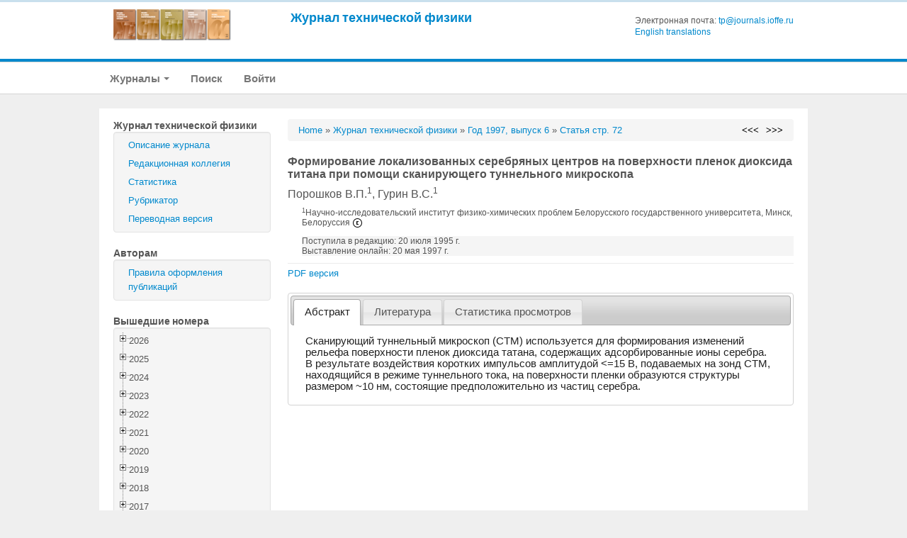

--- FILE ---
content_type: text/html; charset=UTF-8
request_url: https://journals.ioffe.ru/articles/33150
body_size: 226515
content:
<!DOCTYPE html PUBLIC "-//W3C//DTD XHTML 1.0 Transitional//EN">
<html lang="en">
  <head>
    <meta charset="utf-8">


    <link rel="stylesheet" type="text/css" href="/assets/7e7bc0be/treeview/jquery.treeview.css" />
<link rel="stylesheet" type="text/css" href="/assets/7e7bc0be/jui/css/smoothness/jquery-ui.css" />
<script type="text/javascript" src="/assets/7e7bc0be/jquery.min.js"></script>
<script type="text/javascript" src="/assets/7e7bc0be/jquery.cookie.js"></script>
<script type="text/javascript" src="/assets/7e7bc0be/jquery.treeview.js"></script>
<script type="text/javascript" src="/assets/7e7bc0be/jquery.treeview.edit.js"></script>
<script type="text/javascript" src="/assets/7e7bc0be/jquery.treeview.async.js"></script>
<script type="text/javascript" src="https://www.google.com/jsapi"></script>
<script type="text/javascript">
/*<![CDATA[*/
google.load("visualization", "1", {packages:["corechart"]});

            google.setOnLoadCallback(drawChartyw2);
            function drawChartyw2() {
		
    var data = new google.visualization.DataTable();
    data.addColumn('date', 'Дата');
			data.addColumn('number', 'Total');
data.addColumn('number', 'html');
data.addColumn('number', 'pdf');
data.addRow([new Date(2016, 0, 28), 1, 1, 0]);
data.addRow([new Date(2016, 0, 30), 3, 1, 2]);
data.addRow([new Date(2016, 0, 31), 1, 0, 1]);
data.addRow([new Date(2016, 1, 01), 1, 1, 0]);
data.addRow([new Date(2016, 1, 02), 1, 1, 0]);
data.addRow([new Date(2016, 1, 03), 2, 2, 0]);
data.addRow([new Date(2016, 1, 04), 4, 2, 2]);
data.addRow([new Date(2016, 1, 06), 1, 1, 0]);
data.addRow([new Date(2016, 1, 09), 2, 2, 0]);
data.addRow([new Date(2016, 1, 10), 2, 1, 1]);
data.addRow([new Date(2016, 1, 11), 1, 1, 0]);
data.addRow([new Date(2016, 1, 12), 1, 1, 0]);
data.addRow([new Date(2016, 1, 13), 1, 0, 1]);
data.addRow([new Date(2016, 1, 14), 1, 0, 1]);
data.addRow([new Date(2016, 1, 15), 1, 0, 1]);
data.addRow([new Date(2016, 1, 18), 1, 1, 0]);
data.addRow([new Date(2016, 1, 19), 4, 1, 3]);
data.addRow([new Date(2016, 1, 20), 1, 1, 0]);
data.addRow([new Date(2016, 1, 22), 1, 0, 1]);
data.addRow([new Date(2016, 1, 24), 3, 0, 3]);
data.addRow([new Date(2016, 1, 25), 1, 1, 0]);
data.addRow([new Date(2016, 1, 29), 2, 0, 2]);
data.addRow([new Date(2016, 2, 02), 2, 2, 0]);
data.addRow([new Date(2016, 2, 03), 1, 0, 1]);
data.addRow([new Date(2016, 2, 04), 2, 1, 1]);
data.addRow([new Date(2016, 2, 05), 1, 0, 1]);
data.addRow([new Date(2016, 2, 07), 1, 1, 0]);
data.addRow([new Date(2016, 2, 09), 1, 0, 1]);
data.addRow([new Date(2016, 2, 10), 2, 1, 1]);
data.addRow([new Date(2016, 2, 11), 1, 1, 0]);
data.addRow([new Date(2016, 2, 12), 1, 1, 0]);
data.addRow([new Date(2016, 2, 13), 1, 1, 0]);
data.addRow([new Date(2016, 2, 15), 1, 1, 0]);
data.addRow([new Date(2016, 2, 17), 4, 1, 3]);
data.addRow([new Date(2016, 2, 20), 1, 0, 1]);
data.addRow([new Date(2016, 2, 21), 5, 0, 5]);
data.addRow([new Date(2016, 2, 22), 2, 0, 2]);
data.addRow([new Date(2016, 2, 23), 1, 0, 1]);
data.addRow([new Date(2016, 2, 24), 2, 0, 2]);
data.addRow([new Date(2016, 2, 26), 1, 0, 1]);
data.addRow([new Date(2016, 2, 27), 1, 0, 1]);
data.addRow([new Date(2016, 2, 29), 2, 0, 2]);
data.addRow([new Date(2016, 2, 31), 3, 2, 1]);
data.addRow([new Date(2016, 3, 01), 1, 0, 1]);
data.addRow([new Date(2016, 3, 02), 1, 0, 1]);
data.addRow([new Date(2016, 3, 03), 2, 2, 0]);
data.addRow([new Date(2016, 3, 04), 3, 1, 2]);
data.addRow([new Date(2016, 3, 06), 1, 0, 1]);
data.addRow([new Date(2016, 3, 08), 2, 0, 2]);
data.addRow([new Date(2016, 3, 13), 2, 1, 1]);
data.addRow([new Date(2016, 3, 17), 3, 1, 2]);
data.addRow([new Date(2016, 3, 18), 2, 1, 1]);
data.addRow([new Date(2016, 3, 19), 2, 0, 2]);
data.addRow([new Date(2016, 3, 22), 2, 1, 1]);
data.addRow([new Date(2016, 3, 24), 2, 1, 1]);
data.addRow([new Date(2016, 3, 25), 1, 0, 1]);
data.addRow([new Date(2016, 3, 26), 1, 1, 0]);
data.addRow([new Date(2016, 3, 27), 1, 0, 1]);
data.addRow([new Date(2016, 3, 28), 2, 1, 1]);
data.addRow([new Date(2016, 3, 30), 1, 0, 1]);
data.addRow([new Date(2016, 4, 01), 1, 0, 1]);
data.addRow([new Date(2016, 4, 03), 2, 0, 2]);
data.addRow([new Date(2016, 4, 04), 1, 0, 1]);
data.addRow([new Date(2016, 4, 07), 1, 1, 0]);
data.addRow([new Date(2016, 4, 08), 2, 0, 2]);
data.addRow([new Date(2016, 4, 11), 2, 1, 1]);
data.addRow([new Date(2016, 4, 12), 1, 0, 1]);
data.addRow([new Date(2016, 4, 14), 1, 0, 1]);
data.addRow([new Date(2016, 4, 17), 2, 0, 2]);
data.addRow([new Date(2016, 4, 19), 1, 0, 1]);
data.addRow([new Date(2016, 4, 20), 1, 0, 1]);
data.addRow([new Date(2016, 4, 21), 1, 1, 0]);
data.addRow([new Date(2016, 4, 23), 1, 0, 1]);
data.addRow([new Date(2016, 4, 25), 4, 1, 3]);
data.addRow([new Date(2016, 4, 28), 1, 0, 1]);
data.addRow([new Date(2016, 4, 29), 2, 1, 1]);
data.addRow([new Date(2016, 5, 01), 3, 2, 1]);
data.addRow([new Date(2016, 5, 05), 1, 1, 0]);
data.addRow([new Date(2016, 5, 09), 2, 2, 0]);
data.addRow([new Date(2016, 5, 10), 1, 1, 0]);
data.addRow([new Date(2016, 5, 13), 1, 0, 1]);
data.addRow([new Date(2016, 5, 16), 1, 1, 0]);
data.addRow([new Date(2016, 5, 17), 2, 0, 2]);
data.addRow([new Date(2016, 5, 20), 1, 1, 0]);
data.addRow([new Date(2016, 5, 21), 2, 0, 2]);
data.addRow([new Date(2016, 5, 29), 1, 1, 0]);
data.addRow([new Date(2016, 5, 30), 1, 1, 0]);
data.addRow([new Date(2016, 6, 06), 1, 0, 1]);
data.addRow([new Date(2016, 6, 07), 2, 0, 2]);
data.addRow([new Date(2016, 6, 08), 1, 0, 1]);
data.addRow([new Date(2016, 6, 09), 1, 0, 1]);
data.addRow([new Date(2016, 6, 10), 1, 0, 1]);
data.addRow([new Date(2016, 6, 11), 3, 1, 2]);
data.addRow([new Date(2016, 6, 13), 2, 0, 2]);
data.addRow([new Date(2016, 6, 14), 1, 1, 0]);
data.addRow([new Date(2016, 6, 15), 1, 1, 0]);
data.addRow([new Date(2016, 6, 16), 1, 0, 1]);
data.addRow([new Date(2016, 6, 19), 1, 1, 0]);
data.addRow([new Date(2016, 6, 21), 1, 1, 0]);
data.addRow([new Date(2016, 6, 22), 1, 0, 1]);
data.addRow([new Date(2016, 6, 25), 1, 1, 0]);
data.addRow([new Date(2016, 6, 26), 2, 1, 1]);
data.addRow([new Date(2016, 6, 30), 1, 1, 0]);
data.addRow([new Date(2016, 7, 01), 3, 3, 0]);
data.addRow([new Date(2016, 7, 02), 2, 1, 1]);
data.addRow([new Date(2016, 7, 04), 1, 0, 1]);
data.addRow([new Date(2016, 7, 06), 3, 2, 1]);
data.addRow([new Date(2016, 7, 07), 1, 1, 0]);
data.addRow([new Date(2016, 7, 09), 2, 2, 0]);
data.addRow([new Date(2016, 7, 10), 1, 1, 0]);
data.addRow([new Date(2016, 7, 11), 1, 1, 0]);
data.addRow([new Date(2016, 7, 13), 1, 1, 0]);
data.addRow([new Date(2016, 7, 17), 1, 0, 1]);
data.addRow([new Date(2016, 7, 21), 1, 1, 0]);
data.addRow([new Date(2016, 7, 23), 1, 0, 1]);
data.addRow([new Date(2016, 7, 31), 1, 1, 0]);
data.addRow([new Date(2016, 8, 02), 1, 1, 0]);
data.addRow([new Date(2016, 8, 03), 1, 1, 0]);
data.addRow([new Date(2016, 8, 05), 1, 0, 1]);
data.addRow([new Date(2016, 8, 06), 2, 2, 0]);
data.addRow([new Date(2016, 8, 09), 1, 1, 0]);
data.addRow([new Date(2016, 8, 10), 1, 1, 0]);
data.addRow([new Date(2016, 8, 17), 1, 0, 1]);
data.addRow([new Date(2016, 8, 18), 1, 0, 1]);
data.addRow([new Date(2016, 8, 19), 1, 0, 1]);
data.addRow([new Date(2016, 8, 20), 1, 1, 0]);
data.addRow([new Date(2016, 8, 23), 1, 0, 1]);
data.addRow([new Date(2016, 8, 27), 2, 1, 1]);
data.addRow([new Date(2016, 8, 28), 1, 1, 0]);
data.addRow([new Date(2016, 9, 01), 1, 1, 0]);
data.addRow([new Date(2016, 9, 06), 1, 0, 1]);
data.addRow([new Date(2016, 9, 14), 1, 1, 0]);
data.addRow([new Date(2016, 9, 16), 1, 0, 1]);
data.addRow([new Date(2016, 9, 18), 2, 2, 0]);
data.addRow([new Date(2016, 9, 19), 1, 0, 1]);
data.addRow([new Date(2016, 9, 26), 1, 1, 0]);
data.addRow([new Date(2016, 9, 29), 1, 0, 1]);
data.addRow([new Date(2016, 10, 01), 1, 1, 0]);
data.addRow([new Date(2016, 10, 09), 1, 1, 0]);
data.addRow([new Date(2016, 10, 11), 2, 1, 1]);
data.addRow([new Date(2016, 10, 16), 1, 0, 1]);
data.addRow([new Date(2016, 10, 17), 2, 2, 0]);
data.addRow([new Date(2016, 10, 21), 2, 1, 1]);
data.addRow([new Date(2016, 10, 23), 2, 1, 1]);
data.addRow([new Date(2016, 10, 27), 1, 1, 0]);
data.addRow([new Date(2016, 10, 30), 1, 0, 1]);
data.addRow([new Date(2016, 11, 01), 1, 0, 1]);
data.addRow([new Date(2016, 11, 05), 1, 1, 0]);
data.addRow([new Date(2016, 11, 08), 1, 1, 0]);
data.addRow([new Date(2016, 11, 09), 1, 0, 1]);
data.addRow([new Date(2016, 11, 10), 1, 0, 1]);
data.addRow([new Date(2016, 11, 27), 1, 0, 1]);
data.addRow([new Date(2016, 11, 28), 1, 1, 0]);
data.addRow([new Date(2016, 11, 30), 2, 1, 1]);
data.addRow([new Date(2017, 0, 01), 1, 0, 1]);
data.addRow([new Date(2017, 0, 02), 2, 2, 0]);
data.addRow([new Date(2017, 0, 04), 1, 0, 1]);
data.addRow([new Date(2017, 0, 06), 1, 1, 0]);
data.addRow([new Date(2017, 0, 09), 1, 1, 0]);
data.addRow([new Date(2017, 0, 10), 1, 1, 0]);
data.addRow([new Date(2017, 0, 20), 1, 1, 0]);
data.addRow([new Date(2017, 0, 21), 2, 2, 0]);
data.addRow([new Date(2017, 0, 25), 1, 0, 1]);
data.addRow([new Date(2017, 0, 27), 1, 0, 1]);
data.addRow([new Date(2017, 0, 30), 1, 1, 0]);
data.addRow([new Date(2017, 0, 31), 1, 1, 0]);
data.addRow([new Date(2017, 1, 01), 1, 0, 1]);
data.addRow([new Date(2017, 1, 06), 2, 2, 0]);
data.addRow([new Date(2017, 1, 10), 2, 1, 1]);
data.addRow([new Date(2017, 1, 11), 1, 1, 0]);
data.addRow([new Date(2017, 1, 12), 1, 1, 0]);
data.addRow([new Date(2017, 1, 15), 1, 0, 1]);
data.addRow([new Date(2017, 1, 17), 1, 1, 0]);
data.addRow([new Date(2017, 1, 18), 1, 0, 1]);
data.addRow([new Date(2017, 1, 19), 2, 1, 1]);
data.addRow([new Date(2017, 1, 20), 2, 1, 1]);
data.addRow([new Date(2017, 1, 21), 1, 1, 0]);
data.addRow([new Date(2017, 1, 22), 2, 2, 0]);
data.addRow([new Date(2017, 1, 23), 1, 1, 0]);
data.addRow([new Date(2017, 1, 26), 2, 1, 1]);
data.addRow([new Date(2017, 1, 27), 2, 1, 1]);
data.addRow([new Date(2017, 1, 28), 1, 1, 0]);
data.addRow([new Date(2017, 2, 01), 1, 1, 0]);
data.addRow([new Date(2017, 2, 02), 1, 1, 0]);
data.addRow([new Date(2017, 2, 04), 3, 2, 1]);
data.addRow([new Date(2017, 2, 07), 1, 1, 0]);
data.addRow([new Date(2017, 2, 09), 1, 1, 0]);
data.addRow([new Date(2017, 2, 10), 1, 0, 1]);
data.addRow([new Date(2017, 2, 14), 1, 1, 0]);
data.addRow([new Date(2017, 2, 15), 1, 1, 0]);
data.addRow([new Date(2017, 2, 16), 1, 1, 0]);
data.addRow([new Date(2017, 2, 17), 1, 0, 1]);
data.addRow([new Date(2017, 2, 21), 2, 2, 0]);
data.addRow([new Date(2017, 2, 26), 1, 0, 1]);
data.addRow([new Date(2017, 2, 27), 1, 1, 0]);
data.addRow([new Date(2017, 3, 02), 1, 1, 0]);
data.addRow([new Date(2017, 3, 05), 1, 0, 1]);
data.addRow([new Date(2017, 3, 07), 1, 1, 0]);
data.addRow([new Date(2017, 3, 08), 1, 1, 0]);
data.addRow([new Date(2017, 3, 09), 1, 1, 0]);
data.addRow([new Date(2017, 3, 12), 1, 0, 1]);
data.addRow([new Date(2017, 3, 15), 1, 1, 0]);
data.addRow([new Date(2017, 3, 16), 3, 2, 1]);
data.addRow([new Date(2017, 3, 27), 1, 0, 1]);
data.addRow([new Date(2017, 3, 28), 1, 1, 0]);
data.addRow([new Date(2017, 4, 01), 1, 1, 0]);
data.addRow([new Date(2017, 4, 05), 1, 0, 1]);
data.addRow([new Date(2017, 4, 07), 3, 1, 2]);
data.addRow([new Date(2017, 4, 08), 1, 0, 1]);
data.addRow([new Date(2017, 4, 10), 2, 1, 1]);
data.addRow([new Date(2017, 4, 18), 1, 1, 0]);
data.addRow([new Date(2017, 4, 20), 1, 0, 1]);
data.addRow([new Date(2017, 4, 22), 1, 1, 0]);
data.addRow([new Date(2017, 4, 23), 1, 0, 1]);
data.addRow([new Date(2017, 4, 24), 1, 1, 0]);
data.addRow([new Date(2017, 4, 25), 1, 0, 1]);
data.addRow([new Date(2017, 4, 26), 1, 1, 0]);
data.addRow([new Date(2017, 4, 29), 1, 1, 0]);
data.addRow([new Date(2017, 4, 30), 1, 0, 1]);
data.addRow([new Date(2017, 5, 05), 1, 1, 0]);
data.addRow([new Date(2017, 5, 06), 2, 0, 2]);
data.addRow([new Date(2017, 5, 07), 1, 1, 0]);
data.addRow([new Date(2017, 5, 08), 1, 1, 0]);
data.addRow([new Date(2017, 5, 10), 1, 0, 1]);
data.addRow([new Date(2017, 5, 11), 1, 1, 0]);
data.addRow([new Date(2017, 5, 12), 2, 2, 0]);
data.addRow([new Date(2017, 5, 17), 1, 1, 0]);
data.addRow([new Date(2017, 5, 18), 1, 1, 0]);
data.addRow([new Date(2017, 5, 19), 1, 0, 1]);
data.addRow([new Date(2017, 5, 21), 3, 3, 0]);
data.addRow([new Date(2017, 5, 22), 1, 1, 0]);
data.addRow([new Date(2017, 5, 24), 1, 1, 0]);
data.addRow([new Date(2017, 5, 25), 1, 1, 0]);
data.addRow([new Date(2017, 5, 26), 1, 1, 0]);
data.addRow([new Date(2017, 5, 28), 1, 0, 1]);
data.addRow([new Date(2017, 5, 29), 1, 0, 1]);
data.addRow([new Date(2017, 6, 01), 3, 1, 2]);
data.addRow([new Date(2017, 6, 02), 1, 1, 0]);
data.addRow([new Date(2017, 6, 04), 1, 0, 1]);
data.addRow([new Date(2017, 6, 09), 4, 2, 2]);
data.addRow([new Date(2017, 6, 10), 1, 1, 0]);
data.addRow([new Date(2017, 6, 12), 1, 1, 0]);
data.addRow([new Date(2017, 6, 15), 1, 1, 0]);
data.addRow([new Date(2017, 6, 16), 2, 1, 1]);
data.addRow([new Date(2017, 6, 18), 1, 1, 0]);
data.addRow([new Date(2017, 6, 19), 1, 0, 1]);
data.addRow([new Date(2017, 6, 23), 1, 1, 0]);
data.addRow([new Date(2017, 6, 25), 2, 1, 1]);
data.addRow([new Date(2017, 6, 31), 1, 1, 0]);
data.addRow([new Date(2017, 7, 02), 2, 2, 0]);
data.addRow([new Date(2017, 7, 03), 2, 2, 0]);
data.addRow([new Date(2017, 7, 16), 1, 1, 0]);
data.addRow([new Date(2017, 7, 20), 1, 1, 0]);
data.addRow([new Date(2017, 7, 21), 1, 1, 0]);
data.addRow([new Date(2017, 7, 22), 3, 2, 1]);
data.addRow([new Date(2017, 7, 23), 2, 2, 0]);
data.addRow([new Date(2017, 7, 24), 3, 2, 1]);
data.addRow([new Date(2017, 7, 26), 2, 1, 1]);
data.addRow([new Date(2017, 7, 27), 2, 1, 1]);
data.addRow([new Date(2017, 7, 28), 2, 2, 0]);
data.addRow([new Date(2017, 7, 29), 3, 1, 2]);
data.addRow([new Date(2017, 7, 31), 1, 1, 0]);
data.addRow([new Date(2017, 8, 01), 1, 1, 0]);
data.addRow([new Date(2017, 8, 05), 1, 0, 1]);
data.addRow([new Date(2017, 8, 07), 1, 0, 1]);
data.addRow([new Date(2017, 8, 08), 1, 1, 0]);
data.addRow([new Date(2017, 8, 11), 1, 0, 1]);
data.addRow([new Date(2017, 8, 14), 4, 2, 2]);
data.addRow([new Date(2017, 8, 15), 1, 1, 0]);
data.addRow([new Date(2017, 8, 23), 2, 2, 0]);
data.addRow([new Date(2017, 8, 25), 1, 0, 1]);
data.addRow([new Date(2017, 8, 27), 1, 1, 0]);
data.addRow([new Date(2017, 8, 30), 1, 1, 0]);
data.addRow([new Date(2017, 9, 01), 3, 2, 1]);
data.addRow([new Date(2017, 9, 04), 2, 0, 2]);
data.addRow([new Date(2017, 9, 06), 2, 1, 1]);
data.addRow([new Date(2017, 9, 08), 1, 0, 1]);
data.addRow([new Date(2017, 9, 10), 1, 0, 1]);
data.addRow([new Date(2017, 9, 11), 1, 1, 0]);
data.addRow([new Date(2017, 9, 13), 1, 1, 0]);
data.addRow([new Date(2017, 9, 14), 1, 1, 0]);
data.addRow([new Date(2017, 9, 21), 2, 2, 0]);
data.addRow([new Date(2017, 9, 27), 2, 1, 1]);
data.addRow([new Date(2017, 9, 28), 1, 0, 1]);
data.addRow([new Date(2017, 9, 31), 1, 0, 1]);
data.addRow([new Date(2017, 10, 01), 1, 1, 0]);
data.addRow([new Date(2017, 10, 02), 1, 1, 0]);
data.addRow([new Date(2017, 10, 06), 1, 1, 0]);
data.addRow([new Date(2017, 10, 07), 1, 1, 0]);
data.addRow([new Date(2017, 10, 08), 1, 0, 1]);
data.addRow([new Date(2017, 10, 14), 1, 1, 0]);
data.addRow([new Date(2017, 10, 15), 1, 1, 0]);
data.addRow([new Date(2017, 10, 18), 1, 1, 0]);
data.addRow([new Date(2017, 10, 19), 2, 0, 2]);
data.addRow([new Date(2017, 10, 20), 1, 1, 0]);
data.addRow([new Date(2017, 10, 21), 1, 1, 0]);
data.addRow([new Date(2017, 10, 29), 1, 1, 0]);
data.addRow([new Date(2017, 11, 01), 1, 1, 0]);
data.addRow([new Date(2017, 11, 03), 1, 1, 0]);
data.addRow([new Date(2017, 11, 05), 2, 2, 0]);
data.addRow([new Date(2017, 11, 06), 1, 0, 1]);
data.addRow([new Date(2017, 11, 07), 2, 1, 1]);
data.addRow([new Date(2017, 11, 08), 1, 1, 0]);
data.addRow([new Date(2017, 11, 10), 1, 1, 0]);
data.addRow([new Date(2017, 11, 13), 1, 1, 0]);
data.addRow([new Date(2017, 11, 14), 1, 1, 0]);
data.addRow([new Date(2017, 11, 15), 2, 2, 0]);
data.addRow([new Date(2017, 11, 17), 1, 0, 1]);
data.addRow([new Date(2017, 11, 18), 1, 1, 0]);
data.addRow([new Date(2017, 11, 20), 1, 1, 0]);
data.addRow([new Date(2017, 11, 21), 1, 1, 0]);
data.addRow([new Date(2017, 11, 26), 1, 1, 0]);
data.addRow([new Date(2017, 11, 28), 3, 0, 3]);
data.addRow([new Date(2018, 0, 02), 1, 1, 0]);
data.addRow([new Date(2018, 0, 04), 1, 1, 0]);
data.addRow([new Date(2018, 0, 17), 2, 2, 0]);
data.addRow([new Date(2018, 0, 20), 1, 0, 1]);
data.addRow([new Date(2018, 0, 31), 1, 1, 0]);
data.addRow([new Date(2018, 1, 03), 1, 1, 0]);
data.addRow([new Date(2018, 1, 04), 2, 1, 1]);
data.addRow([new Date(2018, 1, 05), 1, 0, 1]);
data.addRow([new Date(2018, 1, 07), 1, 1, 0]);
data.addRow([new Date(2018, 1, 08), 1, 1, 0]);
data.addRow([new Date(2018, 1, 09), 1, 1, 0]);
data.addRow([new Date(2018, 1, 11), 1, 1, 0]);
data.addRow([new Date(2018, 1, 12), 1, 1, 0]);
data.addRow([new Date(2018, 1, 13), 1, 0, 1]);
data.addRow([new Date(2018, 1, 14), 1, 1, 0]);
data.addRow([new Date(2018, 1, 19), 3, 2, 1]);
data.addRow([new Date(2018, 1, 21), 1, 0, 1]);
data.addRow([new Date(2018, 1, 25), 2, 1, 1]);
data.addRow([new Date(2018, 1, 27), 1, 0, 1]);
data.addRow([new Date(2018, 2, 01), 1, 0, 1]);
data.addRow([new Date(2018, 2, 02), 1, 1, 0]);
data.addRow([new Date(2018, 2, 03), 1, 1, 0]);
data.addRow([new Date(2018, 2, 05), 1, 1, 0]);
data.addRow([new Date(2018, 2, 07), 2, 1, 1]);
data.addRow([new Date(2018, 2, 13), 1, 1, 0]);
data.addRow([new Date(2018, 2, 16), 1, 1, 0]);
data.addRow([new Date(2018, 2, 21), 2, 2, 0]);
data.addRow([new Date(2018, 2, 23), 1, 1, 0]);
data.addRow([new Date(2018, 2, 28), 1, 1, 0]);
data.addRow([new Date(2018, 2, 30), 1, 1, 0]);
data.addRow([new Date(2018, 3, 02), 1, 1, 0]);
data.addRow([new Date(2018, 3, 04), 1, 1, 0]);
data.addRow([new Date(2018, 3, 06), 1, 1, 0]);
data.addRow([new Date(2018, 3, 07), 1, 1, 0]);
data.addRow([new Date(2018, 3, 09), 1, 1, 0]);
data.addRow([new Date(2018, 3, 10), 1, 1, 0]);
data.addRow([new Date(2018, 3, 11), 2, 1, 1]);
data.addRow([new Date(2018, 3, 12), 1, 1, 0]);
data.addRow([new Date(2018, 3, 16), 1, 1, 0]);
data.addRow([new Date(2018, 3, 17), 1, 1, 0]);
data.addRow([new Date(2018, 3, 18), 2, 1, 1]);
data.addRow([new Date(2018, 3, 22), 4, 3, 1]);
data.addRow([new Date(2018, 3, 23), 1, 1, 0]);
data.addRow([new Date(2018, 3, 26), 2, 1, 1]);
data.addRow([new Date(2018, 3, 28), 2, 1, 1]);
data.addRow([new Date(2018, 3, 30), 1, 0, 1]);
data.addRow([new Date(2018, 4, 02), 1, 1, 0]);
data.addRow([new Date(2018, 4, 03), 1, 0, 1]);
data.addRow([new Date(2018, 4, 07), 1, 1, 0]);
data.addRow([new Date(2018, 4, 08), 1, 0, 1]);
data.addRow([new Date(2018, 4, 09), 1, 0, 1]);
data.addRow([new Date(2018, 4, 11), 1, 1, 0]);
data.addRow([new Date(2018, 4, 13), 1, 1, 0]);
data.addRow([new Date(2018, 4, 14), 1, 1, 0]);
data.addRow([new Date(2018, 4, 15), 1, 0, 1]);
data.addRow([new Date(2018, 4, 16), 1, 1, 0]);
data.addRow([new Date(2018, 4, 22), 1, 1, 0]);
data.addRow([new Date(2018, 4, 26), 1, 1, 0]);
data.addRow([new Date(2018, 4, 28), 1, 0, 1]);
data.addRow([new Date(2018, 5, 02), 1, 1, 0]);
data.addRow([new Date(2018, 5, 03), 1, 1, 0]);
data.addRow([new Date(2018, 5, 08), 1, 1, 0]);
data.addRow([new Date(2018, 5, 09), 1, 1, 0]);
data.addRow([new Date(2018, 5, 11), 1, 0, 1]);
data.addRow([new Date(2018, 5, 12), 1, 0, 1]);
data.addRow([new Date(2018, 5, 13), 1, 0, 1]);
data.addRow([new Date(2018, 5, 14), 1, 1, 0]);
data.addRow([new Date(2018, 5, 19), 1, 0, 1]);
data.addRow([new Date(2018, 5, 20), 2, 2, 0]);
data.addRow([new Date(2018, 5, 23), 1, 1, 0]);
data.addRow([new Date(2018, 5, 26), 3, 1, 2]);
data.addRow([new Date(2018, 5, 27), 1, 1, 0]);
data.addRow([new Date(2018, 5, 28), 1, 0, 1]);
data.addRow([new Date(2018, 5, 29), 1, 0, 1]);
data.addRow([new Date(2018, 6, 01), 1, 1, 0]);
data.addRow([new Date(2018, 6, 05), 1, 1, 0]);
data.addRow([new Date(2018, 6, 08), 1, 1, 0]);
data.addRow([new Date(2018, 6, 09), 1, 0, 1]);
data.addRow([new Date(2018, 6, 12), 1, 1, 0]);
data.addRow([new Date(2018, 6, 14), 1, 1, 0]);
data.addRow([new Date(2018, 6, 20), 1, 1, 0]);
data.addRow([new Date(2018, 6, 21), 1, 1, 0]);
data.addRow([new Date(2018, 6, 22), 1, 1, 0]);
data.addRow([new Date(2018, 6, 25), 1, 0, 1]);
data.addRow([new Date(2018, 6, 26), 3, 3, 0]);
data.addRow([new Date(2018, 6, 28), 1, 1, 0]);
data.addRow([new Date(2018, 7, 01), 1, 1, 0]);
data.addRow([new Date(2018, 7, 02), 1, 1, 0]);
data.addRow([new Date(2018, 7, 03), 1, 1, 0]);
data.addRow([new Date(2018, 7, 04), 1, 0, 1]);
data.addRow([new Date(2018, 7, 07), 1, 0, 1]);
data.addRow([new Date(2018, 7, 11), 1, 1, 0]);
data.addRow([new Date(2018, 7, 16), 1, 0, 1]);
data.addRow([new Date(2018, 7, 17), 1, 1, 0]);
data.addRow([new Date(2018, 7, 18), 2, 2, 0]);
data.addRow([new Date(2018, 7, 19), 1, 1, 0]);
data.addRow([new Date(2018, 7, 21), 1, 1, 0]);
data.addRow([new Date(2018, 7, 22), 2, 2, 0]);
data.addRow([new Date(2018, 7, 28), 1, 0, 1]);
data.addRow([new Date(2018, 8, 03), 2, 1, 1]);
data.addRow([new Date(2018, 8, 04), 1, 0, 1]);
data.addRow([new Date(2018, 8, 06), 1, 1, 0]);
data.addRow([new Date(2018, 8, 07), 1, 0, 1]);
data.addRow([new Date(2018, 8, 08), 1, 0, 1]);
data.addRow([new Date(2018, 8, 09), 1, 1, 0]);
data.addRow([new Date(2018, 8, 10), 3, 1, 2]);
data.addRow([new Date(2018, 8, 11), 1, 0, 1]);
data.addRow([new Date(2018, 8, 13), 1, 0, 1]);
data.addRow([new Date(2018, 8, 14), 1, 0, 1]);
data.addRow([new Date(2018, 8, 15), 1, 1, 0]);
data.addRow([new Date(2018, 8, 17), 2, 2, 0]);
data.addRow([new Date(2018, 8, 18), 1, 0, 1]);
data.addRow([new Date(2018, 8, 21), 1, 0, 1]);
data.addRow([new Date(2018, 8, 22), 1, 0, 1]);
data.addRow([new Date(2018, 8, 24), 1, 1, 0]);
data.addRow([new Date(2018, 8, 26), 1, 1, 0]);
data.addRow([new Date(2018, 8, 28), 2, 2, 0]);
data.addRow([new Date(2018, 8, 30), 2, 1, 1]);
data.addRow([new Date(2018, 9, 03), 1, 1, 0]);
data.addRow([new Date(2018, 9, 07), 2, 1, 1]);
data.addRow([new Date(2018, 9, 15), 1, 1, 0]);
data.addRow([new Date(2018, 9, 20), 1, 0, 1]);
data.addRow([new Date(2018, 9, 21), 2, 2, 0]);
data.addRow([new Date(2018, 9, 22), 1, 1, 0]);
data.addRow([new Date(2018, 9, 23), 1, 1, 0]);
data.addRow([new Date(2018, 9, 27), 3, 2, 1]);
data.addRow([new Date(2018, 9, 28), 1, 1, 0]);
data.addRow([new Date(2018, 9, 31), 1, 1, 0]);
data.addRow([new Date(2018, 10, 01), 1, 1, 0]);
data.addRow([new Date(2018, 10, 02), 1, 1, 0]);
data.addRow([new Date(2018, 10, 04), 2, 2, 0]);
data.addRow([new Date(2018, 10, 06), 1, 1, 0]);
data.addRow([new Date(2018, 10, 08), 1, 1, 0]);
data.addRow([new Date(2018, 10, 09), 1, 0, 1]);
data.addRow([new Date(2018, 10, 10), 3, 2, 1]);
data.addRow([new Date(2018, 10, 11), 1, 1, 0]);
data.addRow([new Date(2018, 10, 12), 2, 2, 0]);
data.addRow([new Date(2018, 10, 13), 1, 1, 0]);
data.addRow([new Date(2018, 10, 14), 4, 3, 1]);
data.addRow([new Date(2018, 10, 15), 2, 2, 0]);
data.addRow([new Date(2018, 10, 16), 3, 2, 1]);
data.addRow([new Date(2018, 10, 17), 1, 1, 0]);
data.addRow([new Date(2018, 10, 19), 1, 1, 0]);
data.addRow([new Date(2018, 10, 20), 1, 1, 0]);
data.addRow([new Date(2018, 10, 22), 1, 0, 1]);
data.addRow([new Date(2018, 10, 23), 2, 2, 0]);
data.addRow([new Date(2018, 10, 28), 1, 1, 0]);
data.addRow([new Date(2018, 11, 02), 1, 0, 1]);
data.addRow([new Date(2018, 11, 03), 1, 1, 0]);
data.addRow([new Date(2018, 11, 04), 1, 1, 0]);
data.addRow([new Date(2018, 11, 06), 1, 1, 0]);
data.addRow([new Date(2018, 11, 07), 1, 1, 0]);
data.addRow([new Date(2018, 11, 08), 1, 1, 0]);
data.addRow([new Date(2018, 11, 10), 1, 1, 0]);
data.addRow([new Date(2018, 11, 12), 1, 1, 0]);
data.addRow([new Date(2018, 11, 17), 1, 1, 0]);
data.addRow([new Date(2018, 11, 19), 1, 0, 1]);
data.addRow([new Date(2018, 11, 20), 1, 1, 0]);
data.addRow([new Date(2018, 11, 22), 1, 1, 0]);
data.addRow([new Date(2018, 11, 23), 1, 0, 1]);
data.addRow([new Date(2018, 11, 25), 1, 1, 0]);
data.addRow([new Date(2018, 11, 26), 3, 3, 0]);
data.addRow([new Date(2018, 11, 27), 2, 0, 2]);
data.addRow([new Date(2018, 11, 29), 1, 1, 0]);
data.addRow([new Date(2018, 11, 30), 1, 1, 0]);
data.addRow([new Date(2018, 11, 31), 3, 2, 1]);
data.addRow([new Date(2019, 0, 04), 1, 1, 0]);
data.addRow([new Date(2019, 0, 05), 2, 2, 0]);
data.addRow([new Date(2019, 0, 06), 1, 1, 0]);
data.addRow([new Date(2019, 0, 08), 1, 1, 0]);
data.addRow([new Date(2019, 0, 09), 2, 1, 1]);
data.addRow([new Date(2019, 0, 10), 2, 2, 0]);
data.addRow([new Date(2019, 0, 11), 1, 0, 1]);
data.addRow([new Date(2019, 0, 13), 2, 0, 2]);
data.addRow([new Date(2019, 0, 15), 2, 1, 1]);
data.addRow([new Date(2019, 0, 16), 1, 0, 1]);
data.addRow([new Date(2019, 0, 17), 1, 1, 0]);
data.addRow([new Date(2019, 0, 19), 1, 1, 0]);
data.addRow([new Date(2019, 0, 22), 2, 2, 0]);
data.addRow([new Date(2019, 0, 23), 1, 1, 0]);
data.addRow([new Date(2019, 0, 24), 2, 0, 2]);
data.addRow([new Date(2019, 0, 27), 1, 1, 0]);
data.addRow([new Date(2019, 0, 28), 1, 1, 0]);
data.addRow([new Date(2019, 0, 29), 1, 1, 0]);
data.addRow([new Date(2019, 0, 30), 1, 1, 0]);
data.addRow([new Date(2019, 0, 31), 2, 1, 1]);
data.addRow([new Date(2019, 1, 01), 2, 1, 1]);
data.addRow([new Date(2019, 1, 02), 1, 1, 0]);
data.addRow([new Date(2019, 1, 03), 2, 1, 1]);
data.addRow([new Date(2019, 1, 06), 2, 1, 1]);
data.addRow([new Date(2019, 1, 07), 1, 0, 1]);
data.addRow([new Date(2019, 1, 08), 1, 1, 0]);
data.addRow([new Date(2019, 1, 14), 1, 1, 0]);
data.addRow([new Date(2019, 1, 15), 1, 1, 0]);
data.addRow([new Date(2019, 1, 16), 1, 1, 0]);
data.addRow([new Date(2019, 1, 17), 2, 1, 1]);
data.addRow([new Date(2019, 1, 18), 1, 1, 0]);
data.addRow([new Date(2019, 1, 20), 1, 1, 0]);
data.addRow([new Date(2019, 1, 21), 1, 1, 0]);
data.addRow([new Date(2019, 1, 22), 2, 1, 1]);
data.addRow([new Date(2019, 1, 26), 2, 1, 1]);
data.addRow([new Date(2019, 2, 03), 4, 2, 2]);
data.addRow([new Date(2019, 2, 04), 1, 0, 1]);
data.addRow([new Date(2019, 2, 08), 2, 2, 0]);
data.addRow([new Date(2019, 2, 10), 3, 3, 0]);
data.addRow([new Date(2019, 2, 11), 4, 4, 0]);
data.addRow([new Date(2019, 2, 14), 1, 1, 0]);
data.addRow([new Date(2019, 2, 15), 1, 1, 0]);
data.addRow([new Date(2019, 2, 17), 1, 1, 0]);
data.addRow([new Date(2019, 2, 21), 1, 1, 0]);
data.addRow([new Date(2019, 2, 25), 2, 1, 1]);
data.addRow([new Date(2019, 2, 26), 1, 0, 1]);
data.addRow([new Date(2019, 2, 27), 1, 1, 0]);
data.addRow([new Date(2019, 2, 29), 1, 1, 0]);
data.addRow([new Date(2019, 2, 30), 2, 2, 0]);
data.addRow([new Date(2019, 2, 31), 1, 0, 1]);
data.addRow([new Date(2019, 3, 02), 1, 1, 0]);
data.addRow([new Date(2019, 3, 03), 2, 2, 0]);
data.addRow([new Date(2019, 3, 05), 2, 1, 1]);
data.addRow([new Date(2019, 3, 07), 1, 1, 0]);
data.addRow([new Date(2019, 3, 08), 1, 1, 0]);
data.addRow([new Date(2019, 3, 12), 1, 1, 0]);
data.addRow([new Date(2019, 3, 14), 9, 4, 5]);
data.addRow([new Date(2019, 3, 16), 1, 0, 1]);
data.addRow([new Date(2019, 3, 17), 1, 1, 0]);
data.addRow([new Date(2019, 3, 18), 2, 1, 1]);
data.addRow([new Date(2019, 3, 22), 1, 1, 0]);
data.addRow([new Date(2019, 3, 27), 1, 0, 1]);
data.addRow([new Date(2019, 4, 01), 1, 1, 0]);
data.addRow([new Date(2019, 4, 02), 1, 1, 0]);
data.addRow([new Date(2019, 4, 03), 1, 0, 1]);
data.addRow([new Date(2019, 4, 04), 2, 2, 0]);
data.addRow([new Date(2019, 4, 05), 2, 2, 0]);
data.addRow([new Date(2019, 4, 07), 1, 0, 1]);
data.addRow([new Date(2019, 4, 08), 1, 0, 1]);
data.addRow([new Date(2019, 4, 09), 1, 1, 0]);
data.addRow([new Date(2019, 4, 12), 2, 1, 1]);
data.addRow([new Date(2019, 4, 13), 1, 0, 1]);
data.addRow([new Date(2019, 4, 17), 1, 1, 0]);
data.addRow([new Date(2019, 4, 22), 2, 2, 0]);
data.addRow([new Date(2019, 4, 23), 1, 1, 0]);
data.addRow([new Date(2019, 4, 24), 1, 1, 0]);
data.addRow([new Date(2019, 4, 25), 4, 1, 3]);
data.addRow([new Date(2019, 4, 26), 3, 2, 1]);
data.addRow([new Date(2019, 4, 27), 2, 1, 1]);
data.addRow([new Date(2019, 4, 29), 2, 1, 1]);
data.addRow([new Date(2019, 4, 30), 1, 1, 0]);
data.addRow([new Date(2019, 4, 31), 2, 1, 1]);
data.addRow([new Date(2019, 5, 04), 2, 2, 0]);
data.addRow([new Date(2019, 5, 05), 2, 0, 2]);
data.addRow([new Date(2019, 5, 07), 1, 0, 1]);
data.addRow([new Date(2019, 5, 09), 1, 1, 0]);
data.addRow([new Date(2019, 5, 11), 2, 1, 1]);
data.addRow([new Date(2019, 5, 12), 1, 1, 0]);
data.addRow([new Date(2019, 5, 17), 1, 1, 0]);
data.addRow([new Date(2019, 5, 22), 1, 1, 0]);
data.addRow([new Date(2019, 5, 24), 1, 1, 0]);
data.addRow([new Date(2019, 5, 27), 1, 0, 1]);
data.addRow([new Date(2019, 5, 28), 1, 1, 0]);
data.addRow([new Date(2019, 5, 29), 1, 0, 1]);
data.addRow([new Date(2019, 6, 05), 1, 1, 0]);
data.addRow([new Date(2019, 6, 06), 1, 0, 1]);
data.addRow([new Date(2019, 6, 07), 1, 1, 0]);
data.addRow([new Date(2019, 6, 09), 2, 2, 0]);
data.addRow([new Date(2019, 6, 12), 1, 0, 1]);
data.addRow([new Date(2019, 6, 18), 2, 1, 1]);
data.addRow([new Date(2019, 6, 20), 1, 1, 0]);
data.addRow([new Date(2019, 6, 21), 1, 0, 1]);
data.addRow([new Date(2019, 6, 23), 2, 2, 0]);
data.addRow([new Date(2019, 6, 24), 1, 1, 0]);
data.addRow([new Date(2019, 6, 26), 2, 0, 2]);
data.addRow([new Date(2019, 6, 27), 3, 2, 1]);
data.addRow([new Date(2019, 6, 28), 1, 1, 0]);
data.addRow([new Date(2019, 6, 29), 1, 1, 0]);
data.addRow([new Date(2019, 6, 31), 2, 2, 0]);
data.addRow([new Date(2019, 7, 01), 3, 2, 1]);
data.addRow([new Date(2019, 7, 02), 3, 2, 1]);
data.addRow([new Date(2019, 7, 03), 2, 1, 1]);
data.addRow([new Date(2019, 7, 05), 1, 1, 0]);
data.addRow([new Date(2019, 7, 06), 2, 2, 0]);
data.addRow([new Date(2019, 7, 07), 3, 3, 0]);
data.addRow([new Date(2019, 7, 08), 4, 3, 1]);
data.addRow([new Date(2019, 7, 09), 3, 3, 0]);
data.addRow([new Date(2019, 7, 10), 2, 1, 1]);
data.addRow([new Date(2019, 7, 11), 2, 2, 0]);
data.addRow([new Date(2019, 7, 22), 1, 1, 0]);
data.addRow([new Date(2019, 7, 24), 1, 1, 0]);
data.addRow([new Date(2019, 7, 27), 1, 0, 1]);
data.addRow([new Date(2019, 7, 31), 1, 1, 0]);
data.addRow([new Date(2019, 8, 01), 1, 1, 0]);
data.addRow([new Date(2019, 8, 03), 1, 1, 0]);
data.addRow([new Date(2019, 8, 04), 1, 0, 1]);
data.addRow([new Date(2019, 8, 06), 2, 2, 0]);
data.addRow([new Date(2019, 8, 07), 1, 1, 0]);
data.addRow([new Date(2019, 8, 10), 1, 0, 1]);
data.addRow([new Date(2019, 8, 12), 1, 1, 0]);
data.addRow([new Date(2019, 8, 13), 2, 1, 1]);
data.addRow([new Date(2019, 8, 14), 1, 0, 1]);
data.addRow([new Date(2019, 8, 16), 2, 0, 2]);
data.addRow([new Date(2019, 8, 19), 1, 0, 1]);
data.addRow([new Date(2019, 8, 20), 1, 1, 0]);
data.addRow([new Date(2019, 8, 22), 1, 0, 1]);
data.addRow([new Date(2019, 8, 23), 1, 0, 1]);
data.addRow([new Date(2019, 8, 26), 2, 2, 0]);
data.addRow([new Date(2019, 8, 28), 1, 1, 0]);
data.addRow([new Date(2019, 8, 30), 1, 1, 0]);
data.addRow([new Date(2019, 9, 01), 1, 1, 0]);
data.addRow([new Date(2019, 9, 04), 1, 1, 0]);
data.addRow([new Date(2019, 9, 21), 3, 1, 2]);
data.addRow([new Date(2019, 9, 22), 1, 0, 1]);
data.addRow([new Date(2019, 9, 24), 1, 1, 0]);
data.addRow([new Date(2019, 9, 26), 1, 0, 1]);
data.addRow([new Date(2019, 9, 30), 2, 1, 1]);
data.addRow([new Date(2019, 10, 01), 2, 1, 1]);
data.addRow([new Date(2019, 10, 07), 1, 1, 0]);
data.addRow([new Date(2019, 10, 11), 1, 1, 0]);
data.addRow([new Date(2019, 10, 12), 1, 1, 0]);
data.addRow([new Date(2019, 10, 13), 2, 2, 0]);
data.addRow([new Date(2019, 10, 14), 1, 0, 1]);
data.addRow([new Date(2019, 10, 15), 2, 1, 1]);
data.addRow([new Date(2019, 10, 17), 1, 1, 0]);
data.addRow([new Date(2019, 10, 20), 1, 0, 1]);
data.addRow([new Date(2019, 10, 22), 2, 1, 1]);
data.addRow([new Date(2019, 11, 05), 1, 1, 0]);
data.addRow([new Date(2019, 11, 10), 1, 0, 1]);
data.addRow([new Date(2019, 11, 14), 1, 0, 1]);
data.addRow([new Date(2019, 11, 18), 1, 1, 0]);
data.addRow([new Date(2019, 11, 19), 2, 1, 1]);
data.addRow([new Date(2019, 11, 21), 1, 1, 0]);
data.addRow([new Date(2019, 11, 25), 1, 0, 1]);
data.addRow([new Date(2019, 11, 26), 1, 0, 1]);
data.addRow([new Date(2019, 11, 27), 2, 1, 1]);
data.addRow([new Date(2019, 11, 29), 1, 0, 1]);
data.addRow([new Date(2019, 11, 30), 1, 1, 0]);
data.addRow([new Date(2019, 11, 31), 1, 1, 0]);
data.addRow([new Date(2020, 0, 02), 1, 0, 1]);
data.addRow([new Date(2020, 0, 06), 1, 1, 0]);
data.addRow([new Date(2020, 0, 12), 1, 1, 0]);
data.addRow([new Date(2020, 0, 13), 1, 1, 0]);
data.addRow([new Date(2020, 0, 14), 1, 1, 0]);
data.addRow([new Date(2020, 0, 16), 2, 1, 1]);
data.addRow([new Date(2020, 0, 17), 2, 1, 1]);
data.addRow([new Date(2020, 0, 18), 1, 0, 1]);
data.addRow([new Date(2020, 0, 19), 2, 1, 1]);
data.addRow([new Date(2020, 0, 20), 1, 0, 1]);
data.addRow([new Date(2020, 0, 22), 1, 0, 1]);
data.addRow([new Date(2020, 0, 24), 1, 1, 0]);
data.addRow([new Date(2020, 0, 25), 1, 0, 1]);
data.addRow([new Date(2020, 0, 29), 1, 0, 1]);
data.addRow([new Date(2020, 1, 01), 1, 1, 0]);
data.addRow([new Date(2020, 1, 10), 1, 1, 0]);
data.addRow([new Date(2020, 1, 13), 1, 0, 1]);
data.addRow([new Date(2020, 1, 17), 1, 1, 0]);
data.addRow([new Date(2020, 1, 19), 2, 1, 1]);
data.addRow([new Date(2020, 1, 20), 1, 0, 1]);
data.addRow([new Date(2020, 1, 21), 1, 1, 0]);
data.addRow([new Date(2020, 1, 23), 1, 1, 0]);
data.addRow([new Date(2020, 1, 24), 1, 1, 0]);
data.addRow([new Date(2020, 1, 25), 1, 0, 1]);
data.addRow([new Date(2020, 2, 08), 1, 1, 0]);
data.addRow([new Date(2020, 2, 09), 2, 1, 1]);
data.addRow([new Date(2020, 2, 11), 1, 0, 1]);
data.addRow([new Date(2020, 2, 13), 1, 1, 0]);
data.addRow([new Date(2020, 2, 17), 4, 3, 1]);
data.addRow([new Date(2020, 2, 24), 1, 1, 0]);
data.addRow([new Date(2020, 2, 31), 1, 1, 0]);
data.addRow([new Date(2020, 3, 02), 1, 0, 1]);
data.addRow([new Date(2020, 3, 04), 2, 1, 1]);
data.addRow([new Date(2020, 3, 09), 1, 0, 1]);
data.addRow([new Date(2020, 3, 13), 1, 1, 0]);
data.addRow([new Date(2020, 3, 14), 1, 1, 0]);
data.addRow([new Date(2020, 3, 15), 1, 1, 0]);
data.addRow([new Date(2020, 3, 21), 2, 1, 1]);
data.addRow([new Date(2020, 3, 22), 1, 0, 1]);
data.addRow([new Date(2020, 3, 23), 1, 0, 1]);
data.addRow([new Date(2020, 3, 25), 2, 1, 1]);
data.addRow([new Date(2020, 3, 26), 1, 1, 0]);
data.addRow([new Date(2020, 3, 29), 1, 1, 0]);
data.addRow([new Date(2020, 4, 01), 1, 1, 0]);
data.addRow([new Date(2020, 4, 02), 2, 1, 1]);
data.addRow([new Date(2020, 4, 03), 1, 1, 0]);
data.addRow([new Date(2020, 4, 05), 1, 1, 0]);
data.addRow([new Date(2020, 4, 06), 2, 1, 1]);
data.addRow([new Date(2020, 4, 10), 1, 1, 0]);
data.addRow([new Date(2020, 4, 11), 1, 1, 0]);
data.addRow([new Date(2020, 4, 12), 1, 0, 1]);
data.addRow([new Date(2020, 4, 15), 1, 1, 0]);
data.addRow([new Date(2020, 4, 21), 1, 1, 0]);
data.addRow([new Date(2020, 4, 23), 1, 1, 0]);
data.addRow([new Date(2020, 4, 26), 2, 2, 0]);
data.addRow([new Date(2020, 4, 27), 1, 0, 1]);
data.addRow([new Date(2020, 4, 29), 2, 2, 0]);
data.addRow([new Date(2020, 5, 01), 2, 2, 0]);
data.addRow([new Date(2020, 5, 06), 1, 0, 1]);
data.addRow([new Date(2020, 5, 07), 1, 0, 1]);
data.addRow([new Date(2020, 5, 08), 1, 1, 0]);
data.addRow([new Date(2020, 5, 09), 1, 1, 0]);
data.addRow([new Date(2020, 5, 11), 1, 0, 1]);
data.addRow([new Date(2020, 5, 12), 1, 1, 0]);
data.addRow([new Date(2020, 5, 15), 2, 1, 1]);
data.addRow([new Date(2020, 5, 17), 1, 1, 0]);
data.addRow([new Date(2020, 5, 19), 1, 0, 1]);
data.addRow([new Date(2020, 5, 20), 2, 1, 1]);
data.addRow([new Date(2020, 5, 21), 3, 2, 1]);
data.addRow([new Date(2020, 5, 22), 1, 0, 1]);
data.addRow([new Date(2020, 5, 24), 1, 1, 0]);
data.addRow([new Date(2020, 5, 25), 3, 2, 1]);
data.addRow([new Date(2020, 5, 26), 1, 0, 1]);
data.addRow([new Date(2020, 5, 28), 1, 1, 0]);
data.addRow([new Date(2020, 5, 30), 1, 0, 1]);
data.addRow([new Date(2020, 6, 02), 1, 0, 1]);
data.addRow([new Date(2020, 6, 03), 1, 1, 0]);
data.addRow([new Date(2020, 6, 06), 2, 0, 2]);
data.addRow([new Date(2020, 6, 13), 2, 2, 0]);
data.addRow([new Date(2020, 6, 16), 1, 1, 0]);
data.addRow([new Date(2020, 6, 17), 1, 1, 0]);
data.addRow([new Date(2020, 6, 19), 1, 1, 0]);
data.addRow([new Date(2020, 6, 25), 1, 1, 0]);
data.addRow([new Date(2020, 6, 26), 1, 1, 0]);
data.addRow([new Date(2020, 6, 27), 1, 1, 0]);
data.addRow([new Date(2020, 6, 31), 1, 1, 0]);
data.addRow([new Date(2020, 7, 04), 2, 0, 2]);
data.addRow([new Date(2020, 7, 05), 1, 1, 0]);
data.addRow([new Date(2020, 7, 07), 3, 3, 0]);
data.addRow([new Date(2020, 7, 10), 1, 0, 1]);
data.addRow([new Date(2020, 7, 14), 1, 1, 0]);
data.addRow([new Date(2020, 7, 17), 1, 1, 0]);
data.addRow([new Date(2020, 7, 19), 1, 1, 0]);
data.addRow([new Date(2020, 7, 23), 2, 1, 1]);
data.addRow([new Date(2020, 7, 25), 1, 0, 1]);
data.addRow([new Date(2020, 7, 27), 1, 0, 1]);
data.addRow([new Date(2020, 7, 28), 4, 3, 1]);
data.addRow([new Date(2020, 7, 29), 2, 2, 0]);
data.addRow([new Date(2020, 7, 30), 1, 0, 1]);
data.addRow([new Date(2020, 7, 31), 1, 0, 1]);
data.addRow([new Date(2020, 8, 01), 2, 2, 0]);
data.addRow([new Date(2020, 8, 02), 3, 0, 3]);
data.addRow([new Date(2020, 8, 05), 2, 1, 1]);
data.addRow([new Date(2020, 8, 06), 1, 0, 1]);
data.addRow([new Date(2020, 8, 08), 1, 0, 1]);
data.addRow([new Date(2020, 8, 11), 1, 1, 0]);
data.addRow([new Date(2020, 8, 16), 1, 1, 0]);
data.addRow([new Date(2020, 8, 18), 1, 1, 0]);
data.addRow([new Date(2020, 8, 20), 1, 1, 0]);
data.addRow([new Date(2020, 8, 21), 3, 2, 1]);
data.addRow([new Date(2020, 8, 26), 2, 2, 0]);
data.addRow([new Date(2020, 8, 29), 2, 1, 1]);
data.addRow([new Date(2020, 8, 30), 1, 1, 0]);
data.addRow([new Date(2020, 9, 01), 3, 1, 2]);
data.addRow([new Date(2020, 9, 02), 1, 0, 1]);
data.addRow([new Date(2020, 9, 06), 2, 0, 2]);
data.addRow([new Date(2020, 9, 08), 1, 1, 0]);
data.addRow([new Date(2020, 9, 11), 1, 1, 0]);
data.addRow([new Date(2020, 9, 12), 1, 0, 1]);
data.addRow([new Date(2020, 9, 13), 2, 1, 1]);
data.addRow([new Date(2020, 9, 16), 1, 0, 1]);
data.addRow([new Date(2020, 9, 19), 1, 1, 0]);
data.addRow([new Date(2020, 9, 20), 3, 0, 3]);
data.addRow([new Date(2020, 9, 22), 1, 1, 0]);
data.addRow([new Date(2020, 9, 25), 3, 1, 2]);
data.addRow([new Date(2020, 9, 30), 2, 0, 2]);
data.addRow([new Date(2020, 10, 02), 2, 2, 0]);
data.addRow([new Date(2020, 10, 03), 1, 0, 1]);
data.addRow([new Date(2020, 10, 05), 2, 2, 0]);
data.addRow([new Date(2020, 10, 08), 1, 1, 0]);
data.addRow([new Date(2020, 10, 09), 1, 1, 0]);
data.addRow([new Date(2020, 10, 10), 4, 1, 3]);
data.addRow([new Date(2020, 10, 11), 2, 1, 1]);
data.addRow([new Date(2020, 10, 13), 1, 0, 1]);
data.addRow([new Date(2020, 10, 14), 1, 1, 0]);
data.addRow([new Date(2020, 10, 23), 1, 1, 0]);
data.addRow([new Date(2020, 10, 25), 1, 1, 0]);
data.addRow([new Date(2020, 10, 26), 3, 3, 0]);
data.addRow([new Date(2020, 10, 27), 1, 1, 0]);
data.addRow([new Date(2020, 10, 28), 2, 0, 2]);
data.addRow([new Date(2020, 10, 30), 2, 1, 1]);
data.addRow([new Date(2020, 11, 02), 1, 0, 1]);
data.addRow([new Date(2020, 11, 07), 1, 1, 0]);
data.addRow([new Date(2020, 11, 12), 1, 0, 1]);
data.addRow([new Date(2020, 11, 18), 2, 1, 1]);
data.addRow([new Date(2020, 11, 20), 2, 2, 0]);
data.addRow([new Date(2020, 11, 21), 1, 1, 0]);
data.addRow([new Date(2020, 11, 22), 1, 1, 0]);
data.addRow([new Date(2020, 11, 25), 1, 0, 1]);
data.addRow([new Date(2020, 11, 26), 2, 1, 1]);
data.addRow([new Date(2020, 11, 27), 2, 0, 2]);
data.addRow([new Date(2020, 11, 29), 1, 0, 1]);
data.addRow([new Date(2020, 11, 30), 1, 1, 0]);
data.addRow([new Date(2020, 11, 31), 1, 1, 0]);
data.addRow([new Date(2021, 0, 02), 1, 0, 1]);
data.addRow([new Date(2021, 0, 07), 1, 1, 0]);
data.addRow([new Date(2021, 0, 09), 2, 2, 0]);
data.addRow([new Date(2021, 0, 11), 1, 1, 0]);
data.addRow([new Date(2021, 0, 12), 3, 3, 0]);
data.addRow([new Date(2021, 0, 13), 1, 1, 0]);
data.addRow([new Date(2021, 0, 14), 1, 1, 0]);
data.addRow([new Date(2021, 0, 18), 1, 1, 0]);
data.addRow([new Date(2021, 0, 19), 1, 0, 1]);
data.addRow([new Date(2021, 0, 21), 1, 0, 1]);
data.addRow([new Date(2021, 0, 24), 1, 0, 1]);
data.addRow([new Date(2021, 0, 25), 1, 0, 1]);
data.addRow([new Date(2021, 0, 27), 2, 0, 2]);
data.addRow([new Date(2021, 0, 28), 2, 1, 1]);
data.addRow([new Date(2021, 0, 29), 1, 1, 0]);
data.addRow([new Date(2021, 0, 30), 1, 1, 0]);
data.addRow([new Date(2021, 0, 31), 1, 1, 0]);
data.addRow([new Date(2021, 1, 02), 1, 1, 0]);
data.addRow([new Date(2021, 1, 04), 1, 1, 0]);
data.addRow([new Date(2021, 1, 05), 1, 1, 0]);
data.addRow([new Date(2021, 1, 09), 1, 1, 0]);
data.addRow([new Date(2021, 1, 14), 2, 1, 1]);
data.addRow([new Date(2021, 1, 15), 1, 1, 0]);
data.addRow([new Date(2021, 1, 17), 1, 1, 0]);
data.addRow([new Date(2021, 1, 18), 2, 0, 2]);
data.addRow([new Date(2021, 1, 19), 1, 1, 0]);
data.addRow([new Date(2021, 1, 22), 1, 1, 0]);
data.addRow([new Date(2021, 1, 24), 1, 0, 1]);
data.addRow([new Date(2021, 1, 25), 2, 1, 1]);
data.addRow([new Date(2021, 1, 26), 1, 0, 1]);
data.addRow([new Date(2021, 1, 27), 1, 1, 0]);
data.addRow([new Date(2021, 1, 28), 2, 1, 1]);
data.addRow([new Date(2021, 2, 02), 1, 0, 1]);
data.addRow([new Date(2021, 2, 03), 1, 1, 0]);
data.addRow([new Date(2021, 2, 04), 1, 1, 0]);
data.addRow([new Date(2021, 2, 10), 1, 1, 0]);
data.addRow([new Date(2021, 2, 12), 2, 1, 1]);
data.addRow([new Date(2021, 2, 13), 1, 0, 1]);
data.addRow([new Date(2021, 2, 14), 1, 0, 1]);
data.addRow([new Date(2021, 2, 18), 1, 1, 0]);
data.addRow([new Date(2021, 2, 20), 1, 1, 0]);
data.addRow([new Date(2021, 2, 22), 1, 1, 0]);
data.addRow([new Date(2021, 2, 23), 2, 2, 0]);
data.addRow([new Date(2021, 2, 25), 2, 1, 1]);
data.addRow([new Date(2021, 2, 27), 5, 1, 4]);
data.addRow([new Date(2021, 2, 28), 1, 1, 0]);
data.addRow([new Date(2021, 2, 30), 2, 1, 1]);
data.addRow([new Date(2021, 3, 05), 1, 0, 1]);
data.addRow([new Date(2021, 3, 12), 1, 1, 0]);
data.addRow([new Date(2021, 3, 13), 1, 1, 0]);
data.addRow([new Date(2021, 3, 16), 1, 1, 0]);
data.addRow([new Date(2021, 3, 19), 1, 1, 0]);
data.addRow([new Date(2021, 3, 22), 1, 1, 0]);
data.addRow([new Date(2021, 3, 23), 1, 0, 1]);
data.addRow([new Date(2021, 3, 24), 1, 1, 0]);
data.addRow([new Date(2021, 3, 25), 2, 0, 2]);
data.addRow([new Date(2021, 3, 26), 1, 1, 0]);
data.addRow([new Date(2021, 3, 28), 2, 1, 1]);
data.addRow([new Date(2021, 3, 30), 1, 1, 0]);
data.addRow([new Date(2021, 4, 04), 1, 1, 0]);
data.addRow([new Date(2021, 4, 05), 1, 1, 0]);
data.addRow([new Date(2021, 4, 07), 1, 1, 0]);
data.addRow([new Date(2021, 4, 09), 1, 1, 0]);
data.addRow([new Date(2021, 4, 15), 1, 1, 0]);
data.addRow([new Date(2021, 4, 17), 1, 1, 0]);
data.addRow([new Date(2021, 4, 21), 2, 1, 1]);
data.addRow([new Date(2021, 4, 23), 1, 0, 1]);
data.addRow([new Date(2021, 4, 24), 3, 1, 2]);
data.addRow([new Date(2021, 4, 26), 1, 1, 0]);
data.addRow([new Date(2021, 4, 27), 1, 1, 0]);
data.addRow([new Date(2021, 4, 28), 2, 1, 1]);
data.addRow([new Date(2021, 4, 30), 1, 0, 1]);
data.addRow([new Date(2021, 5, 04), 1, 1, 0]);
data.addRow([new Date(2021, 5, 07), 1, 0, 1]);
data.addRow([new Date(2021, 5, 08), 2, 1, 1]);
data.addRow([new Date(2021, 5, 09), 1, 1, 0]);
data.addRow([new Date(2021, 5, 13), 1, 0, 1]);
data.addRow([new Date(2021, 5, 15), 1, 1, 0]);
data.addRow([new Date(2021, 5, 17), 1, 0, 1]);
data.addRow([new Date(2021, 5, 18), 1, 1, 0]);
data.addRow([new Date(2021, 5, 19), 1, 1, 0]);
data.addRow([new Date(2021, 5, 20), 1, 1, 0]);
data.addRow([new Date(2021, 5, 22), 2, 0, 2]);
data.addRow([new Date(2021, 5, 24), 2, 1, 1]);
data.addRow([new Date(2021, 5, 27), 1, 0, 1]);
data.addRow([new Date(2021, 5, 28), 3, 2, 1]);
data.addRow([new Date(2021, 5, 29), 1, 0, 1]);
data.addRow([new Date(2021, 6, 03), 1, 1, 0]);
data.addRow([new Date(2021, 6, 08), 1, 1, 0]);
data.addRow([new Date(2021, 6, 09), 1, 1, 0]);
data.addRow([new Date(2021, 6, 19), 2, 2, 0]);
data.addRow([new Date(2021, 6, 20), 1, 0, 1]);
data.addRow([new Date(2021, 6, 21), 1, 0, 1]);
data.addRow([new Date(2021, 6, 22), 1, 0, 1]);
data.addRow([new Date(2021, 6, 23), 1, 0, 1]);
data.addRow([new Date(2021, 6, 24), 1, 0, 1]);
data.addRow([new Date(2021, 6, 25), 1, 1, 0]);
data.addRow([new Date(2021, 6, 27), 1, 1, 0]);
data.addRow([new Date(2021, 6, 28), 2, 2, 0]);
data.addRow([new Date(2021, 7, 02), 1, 1, 0]);
data.addRow([new Date(2021, 7, 03), 1, 1, 0]);
data.addRow([new Date(2021, 7, 09), 1, 1, 0]);
data.addRow([new Date(2021, 7, 10), 1, 0, 1]);
data.addRow([new Date(2021, 7, 12), 1, 0, 1]);
data.addRow([new Date(2021, 7, 13), 1, 1, 0]);
data.addRow([new Date(2021, 7, 16), 1, 1, 0]);
data.addRow([new Date(2021, 7, 17), 1, 0, 1]);
data.addRow([new Date(2021, 7, 18), 1, 0, 1]);
data.addRow([new Date(2021, 7, 19), 6, 5, 1]);
data.addRow([new Date(2021, 7, 24), 1, 1, 0]);
data.addRow([new Date(2021, 7, 25), 3, 1, 2]);
data.addRow([new Date(2021, 7, 27), 1, 0, 1]);
data.addRow([new Date(2021, 7, 28), 1, 0, 1]);
data.addRow([new Date(2021, 7, 30), 1, 1, 0]);
data.addRow([new Date(2021, 8, 03), 1, 0, 1]);
data.addRow([new Date(2021, 8, 04), 2, 2, 0]);
data.addRow([new Date(2021, 8, 05), 1, 0, 1]);
data.addRow([new Date(2021, 8, 07), 2, 2, 0]);
data.addRow([new Date(2021, 8, 09), 1, 1, 0]);
data.addRow([new Date(2021, 8, 12), 1, 1, 0]);
data.addRow([new Date(2021, 8, 13), 1, 0, 1]);
data.addRow([new Date(2021, 8, 14), 1, 0, 1]);
data.addRow([new Date(2021, 8, 16), 1, 0, 1]);
data.addRow([new Date(2021, 8, 17), 1, 0, 1]);
data.addRow([new Date(2021, 8, 19), 2, 0, 2]);
data.addRow([new Date(2021, 8, 20), 1, 1, 0]);
data.addRow([new Date(2021, 8, 21), 1, 1, 0]);
data.addRow([new Date(2021, 8, 22), 1, 1, 0]);
data.addRow([new Date(2021, 8, 23), 2, 2, 0]);
data.addRow([new Date(2021, 8, 24), 2, 1, 1]);
data.addRow([new Date(2021, 8, 29), 1, 0, 1]);
data.addRow([new Date(2021, 8, 30), 2, 1, 1]);
data.addRow([new Date(2021, 9, 01), 1, 1, 0]);
data.addRow([new Date(2021, 9, 03), 1, 1, 0]);
data.addRow([new Date(2021, 9, 04), 1, 1, 0]);
data.addRow([new Date(2021, 9, 06), 1, 1, 0]);
data.addRow([new Date(2021, 9, 09), 1, 1, 0]);
data.addRow([new Date(2021, 9, 10), 1, 1, 0]);
data.addRow([new Date(2021, 9, 11), 4, 2, 2]);
data.addRow([new Date(2021, 9, 12), 1, 1, 0]);
data.addRow([new Date(2021, 9, 13), 2, 1, 1]);
data.addRow([new Date(2021, 9, 14), 2, 0, 2]);
data.addRow([new Date(2021, 9, 16), 2, 1, 1]);
data.addRow([new Date(2021, 9, 24), 2, 2, 0]);
data.addRow([new Date(2021, 9, 25), 2, 0, 2]);
data.addRow([new Date(2021, 9, 26), 1, 1, 0]);
data.addRow([new Date(2021, 9, 27), 1, 1, 0]);
data.addRow([new Date(2021, 9, 30), 1, 1, 0]);
data.addRow([new Date(2021, 9, 31), 1, 1, 0]);
data.addRow([new Date(2021, 10, 03), 1, 0, 1]);
data.addRow([new Date(2021, 10, 04), 1, 1, 0]);
data.addRow([new Date(2021, 10, 05), 1, 1, 0]);
data.addRow([new Date(2021, 10, 06), 1, 0, 1]);
data.addRow([new Date(2021, 10, 08), 1, 1, 0]);
data.addRow([new Date(2021, 10, 10), 2, 1, 1]);
data.addRow([new Date(2021, 10, 11), 1, 1, 0]);
data.addRow([new Date(2021, 10, 12), 1, 0, 1]);
data.addRow([new Date(2021, 10, 13), 1, 1, 0]);
data.addRow([new Date(2021, 10, 15), 1, 1, 0]);
data.addRow([new Date(2021, 10, 17), 1, 1, 0]);
data.addRow([new Date(2021, 10, 18), 1, 0, 1]);
data.addRow([new Date(2021, 10, 20), 3, 3, 0]);
data.addRow([new Date(2021, 10, 21), 1, 0, 1]);
data.addRow([new Date(2021, 10, 24), 1, 0, 1]);
data.addRow([new Date(2021, 10, 28), 1, 0, 1]);
data.addRow([new Date(2021, 11, 02), 2, 1, 1]);
data.addRow([new Date(2021, 11, 03), 1, 1, 0]);
data.addRow([new Date(2021, 11, 05), 2, 1, 1]);
data.addRow([new Date(2021, 11, 06), 1, 1, 0]);
data.addRow([new Date(2021, 11, 08), 2, 1, 1]);
data.addRow([new Date(2021, 11, 09), 1, 1, 0]);
data.addRow([new Date(2021, 11, 11), 2, 1, 1]);
data.addRow([new Date(2021, 11, 12), 1, 0, 1]);
data.addRow([new Date(2021, 11, 13), 2, 1, 1]);
data.addRow([new Date(2021, 11, 16), 1, 1, 0]);
data.addRow([new Date(2021, 11, 23), 1, 1, 0]);
data.addRow([new Date(2021, 11, 24), 1, 1, 0]);
data.addRow([new Date(2021, 11, 25), 2, 1, 1]);
data.addRow([new Date(2021, 11, 30), 1, 1, 0]);
data.addRow([new Date(2022, 0, 01), 2, 2, 0]);
data.addRow([new Date(2022, 0, 05), 2, 1, 1]);
data.addRow([new Date(2022, 0, 08), 1, 1, 0]);
data.addRow([new Date(2022, 0, 11), 1, 1, 0]);
data.addRow([new Date(2022, 0, 12), 2, 1, 1]);
data.addRow([new Date(2022, 0, 13), 1, 1, 0]);
data.addRow([new Date(2022, 0, 21), 1, 1, 0]);
data.addRow([new Date(2022, 0, 23), 1, 1, 0]);
data.addRow([new Date(2022, 0, 24), 1, 1, 0]);
data.addRow([new Date(2022, 0, 25), 1, 0, 1]);
data.addRow([new Date(2022, 0, 26), 1, 1, 0]);
data.addRow([new Date(2022, 0, 27), 2, 1, 1]);
data.addRow([new Date(2022, 0, 31), 1, 1, 0]);
data.addRow([new Date(2022, 1, 01), 1, 1, 0]);
data.addRow([new Date(2022, 1, 04), 1, 1, 0]);
data.addRow([new Date(2022, 1, 05), 3, 2, 1]);
data.addRow([new Date(2022, 1, 12), 1, 1, 0]);
data.addRow([new Date(2022, 1, 14), 1, 1, 0]);
data.addRow([new Date(2022, 1, 18), 2, 1, 1]);
data.addRow([new Date(2022, 1, 20), 2, 2, 0]);
data.addRow([new Date(2022, 1, 21), 1, 1, 0]);
data.addRow([new Date(2022, 1, 22), 1, 0, 1]);
data.addRow([new Date(2022, 1, 23), 1, 0, 1]);
data.addRow([new Date(2022, 2, 01), 1, 1, 0]);
data.addRow([new Date(2022, 2, 04), 1, 1, 0]);
data.addRow([new Date(2022, 2, 06), 1, 1, 0]);
data.addRow([new Date(2022, 2, 07), 4, 3, 1]);
data.addRow([new Date(2022, 2, 08), 3, 2, 1]);
data.addRow([new Date(2022, 2, 10), 1, 0, 1]);
data.addRow([new Date(2022, 2, 11), 2, 1, 1]);
data.addRow([new Date(2022, 2, 12), 1, 1, 0]);
data.addRow([new Date(2022, 2, 13), 2, 0, 2]);
data.addRow([new Date(2022, 2, 14), 2, 1, 1]);
data.addRow([new Date(2022, 2, 15), 1, 0, 1]);
data.addRow([new Date(2022, 2, 16), 1, 1, 0]);
data.addRow([new Date(2022, 2, 17), 1, 0, 1]);
data.addRow([new Date(2022, 2, 18), 2, 1, 1]);
data.addRow([new Date(2022, 2, 21), 1, 0, 1]);
data.addRow([new Date(2022, 2, 25), 2, 1, 1]);
data.addRow([new Date(2022, 2, 28), 1, 0, 1]);
data.addRow([new Date(2022, 2, 29), 1, 1, 0]);
data.addRow([new Date(2022, 2, 30), 1, 1, 0]);
data.addRow([new Date(2022, 3, 01), 1, 1, 0]);
data.addRow([new Date(2022, 3, 03), 1, 1, 0]);
data.addRow([new Date(2022, 3, 06), 3, 2, 1]);
data.addRow([new Date(2022, 3, 08), 1, 1, 0]);
data.addRow([new Date(2022, 3, 10), 1, 1, 0]);
data.addRow([new Date(2022, 3, 11), 2, 1, 1]);
data.addRow([new Date(2022, 3, 13), 1, 1, 0]);
data.addRow([new Date(2022, 3, 16), 1, 0, 1]);
data.addRow([new Date(2022, 3, 19), 1, 1, 0]);
data.addRow([new Date(2022, 3, 20), 2, 2, 0]);
data.addRow([new Date(2022, 3, 25), 1, 0, 1]);
data.addRow([new Date(2022, 3, 30), 2, 1, 1]);
data.addRow([new Date(2022, 4, 03), 1, 0, 1]);
data.addRow([new Date(2022, 4, 06), 1, 1, 0]);
data.addRow([new Date(2022, 4, 09), 1, 1, 0]);
data.addRow([new Date(2022, 4, 11), 1, 1, 0]);
data.addRow([new Date(2022, 4, 12), 2, 2, 0]);
data.addRow([new Date(2022, 4, 15), 1, 0, 1]);
data.addRow([new Date(2022, 4, 17), 2, 0, 2]);
data.addRow([new Date(2022, 4, 25), 1, 1, 0]);
data.addRow([new Date(2022, 4, 29), 1, 1, 0]);
data.addRow([new Date(2022, 5, 03), 1, 1, 0]);
data.addRow([new Date(2022, 5, 06), 2, 2, 0]);
data.addRow([new Date(2022, 5, 09), 1, 1, 0]);
data.addRow([new Date(2022, 5, 10), 2, 1, 1]);
data.addRow([new Date(2022, 5, 11), 1, 0, 1]);
data.addRow([new Date(2022, 5, 13), 1, 1, 0]);
data.addRow([new Date(2022, 5, 16), 1, 0, 1]);
data.addRow([new Date(2022, 5, 17), 3, 2, 1]);
data.addRow([new Date(2022, 5, 18), 2, 0, 2]);
data.addRow([new Date(2022, 5, 19), 1, 0, 1]);
data.addRow([new Date(2022, 5, 22), 2, 1, 1]);
data.addRow([new Date(2022, 5, 24), 1, 0, 1]);
data.addRow([new Date(2022, 5, 25), 1, 0, 1]);
data.addRow([new Date(2022, 5, 26), 1, 1, 0]);
data.addRow([new Date(2022, 5, 29), 1, 0, 1]);
data.addRow([new Date(2022, 5, 30), 2, 1, 1]);
data.addRow([new Date(2022, 6, 02), 1, 1, 0]);
data.addRow([new Date(2022, 6, 04), 2, 1, 1]);
data.addRow([new Date(2022, 6, 05), 1, 1, 0]);
data.addRow([new Date(2022, 6, 06), 1, 1, 0]);
data.addRow([new Date(2022, 6, 07), 2, 2, 0]);
data.addRow([new Date(2022, 6, 08), 1, 0, 1]);
data.addRow([new Date(2022, 6, 09), 1, 0, 1]);
data.addRow([new Date(2022, 6, 10), 1, 1, 0]);
data.addRow([new Date(2022, 6, 11), 2, 2, 0]);
data.addRow([new Date(2022, 6, 12), 2, 2, 0]);
data.addRow([new Date(2022, 6, 13), 1, 1, 0]);
data.addRow([new Date(2022, 6, 14), 1, 0, 1]);
data.addRow([new Date(2022, 6, 15), 2, 2, 0]);
data.addRow([new Date(2022, 6, 16), 1, 0, 1]);
data.addRow([new Date(2022, 6, 17), 1, 0, 1]);
data.addRow([new Date(2022, 6, 20), 1, 0, 1]);
data.addRow([new Date(2022, 6, 21), 1, 1, 0]);
data.addRow([new Date(2022, 6, 22), 1, 1, 0]);
data.addRow([new Date(2022, 6, 26), 1, 0, 1]);
data.addRow([new Date(2022, 6, 27), 1, 1, 0]);
data.addRow([new Date(2022, 6, 29), 1, 1, 0]);
data.addRow([new Date(2022, 6, 30), 1, 1, 0]);
data.addRow([new Date(2022, 6, 31), 1, 0, 1]);
data.addRow([new Date(2022, 7, 01), 1, 1, 0]);
data.addRow([new Date(2022, 7, 06), 3, 2, 1]);
data.addRow([new Date(2022, 7, 08), 2, 1, 1]);
data.addRow([new Date(2022, 7, 10), 1, 0, 1]);
data.addRow([new Date(2022, 7, 17), 1, 0, 1]);
data.addRow([new Date(2022, 7, 19), 1, 1, 0]);
data.addRow([new Date(2022, 7, 21), 1, 1, 0]);
data.addRow([new Date(2022, 7, 23), 1, 0, 1]);
data.addRow([new Date(2022, 7, 24), 3, 2, 1]);
data.addRow([new Date(2022, 7, 25), 2, 1, 1]);
data.addRow([new Date(2022, 7, 27), 2, 1, 1]);
data.addRow([new Date(2022, 7, 30), 3, 3, 0]);
data.addRow([new Date(2022, 7, 31), 1, 1, 0]);
data.addRow([new Date(2022, 8, 02), 1, 0, 1]);
data.addRow([new Date(2022, 8, 06), 5, 5, 0]);
data.addRow([new Date(2022, 8, 08), 1, 1, 0]);
data.addRow([new Date(2022, 8, 10), 1, 1, 0]);
data.addRow([new Date(2022, 8, 12), 1, 1, 0]);
data.addRow([new Date(2022, 8, 15), 1, 0, 1]);
data.addRow([new Date(2022, 8, 16), 1, 1, 0]);
data.addRow([new Date(2022, 8, 17), 1, 1, 0]);
data.addRow([new Date(2022, 8, 20), 1, 1, 0]);
data.addRow([new Date(2022, 8, 21), 2, 0, 2]);
data.addRow([new Date(2022, 8, 22), 2, 1, 1]);
data.addRow([new Date(2022, 8, 23), 2, 1, 1]);
data.addRow([new Date(2022, 8, 24), 1, 1, 0]);
data.addRow([new Date(2022, 8, 25), 1, 0, 1]);
data.addRow([new Date(2022, 8, 28), 1, 1, 0]);
data.addRow([new Date(2022, 9, 01), 1, 1, 0]);
data.addRow([new Date(2022, 9, 05), 1, 1, 0]);
data.addRow([new Date(2022, 9, 06), 1, 1, 0]);
data.addRow([new Date(2022, 9, 08), 1, 1, 0]);
data.addRow([new Date(2022, 9, 09), 2, 1, 1]);
data.addRow([new Date(2022, 9, 10), 1, 0, 1]);
data.addRow([new Date(2022, 9, 11), 1, 1, 0]);
data.addRow([new Date(2022, 9, 12), 1, 1, 0]);
data.addRow([new Date(2022, 9, 13), 1, 1, 0]);
data.addRow([new Date(2022, 9, 14), 2, 2, 0]);
data.addRow([new Date(2022, 9, 15), 2, 1, 1]);
data.addRow([new Date(2022, 9, 18), 1, 1, 0]);
data.addRow([new Date(2022, 9, 21), 1, 1, 0]);
data.addRow([new Date(2022, 9, 22), 2, 2, 0]);
data.addRow([new Date(2022, 9, 24), 1, 1, 0]);
data.addRow([new Date(2022, 9, 25), 1, 0, 1]);
data.addRow([new Date(2022, 9, 26), 3, 1, 2]);
data.addRow([new Date(2022, 9, 27), 1, 1, 0]);
data.addRow([new Date(2022, 9, 29), 1, 1, 0]);
data.addRow([new Date(2022, 9, 30), 1, 0, 1]);
data.addRow([new Date(2022, 10, 04), 1, 1, 0]);
data.addRow([new Date(2022, 10, 05), 2, 1, 1]);
data.addRow([new Date(2022, 10, 06), 1, 1, 0]);
data.addRow([new Date(2022, 10, 07), 1, 1, 0]);
data.addRow([new Date(2022, 10, 08), 1, 1, 0]);
data.addRow([new Date(2022, 10, 11), 1, 1, 0]);
data.addRow([new Date(2022, 10, 12), 1, 0, 1]);
data.addRow([new Date(2022, 10, 13), 2, 1, 1]);
data.addRow([new Date(2022, 10, 16), 1, 0, 1]);
data.addRow([new Date(2022, 10, 17), 1, 1, 0]);
data.addRow([new Date(2022, 10, 18), 2, 2, 0]);
data.addRow([new Date(2022, 10, 19), 2, 2, 0]);
data.addRow([new Date(2022, 10, 21), 2, 2, 0]);
data.addRow([new Date(2022, 10, 24), 1, 1, 0]);
data.addRow([new Date(2022, 10, 25), 3, 1, 2]);
data.addRow([new Date(2022, 10, 28), 1, 1, 0]);
data.addRow([new Date(2022, 10, 29), 1, 1, 0]);
data.addRow([new Date(2022, 11, 01), 1, 0, 1]);
data.addRow([new Date(2022, 11, 02), 2, 2, 0]);
data.addRow([new Date(2022, 11, 03), 1, 1, 0]);
data.addRow([new Date(2022, 11, 06), 1, 0, 1]);
data.addRow([new Date(2022, 11, 07), 2, 0, 2]);
data.addRow([new Date(2022, 11, 09), 2, 1, 1]);
data.addRow([new Date(2022, 11, 10), 4, 2, 2]);
data.addRow([new Date(2022, 11, 11), 1, 1, 0]);
data.addRow([new Date(2022, 11, 12), 1, 1, 0]);
data.addRow([new Date(2022, 11, 14), 1, 1, 0]);
data.addRow([new Date(2022, 11, 15), 2, 2, 0]);
data.addRow([new Date(2022, 11, 20), 8, 1, 7]);
data.addRow([new Date(2022, 11, 27), 1, 1, 0]);
data.addRow([new Date(2022, 11, 29), 7, 6, 1]);
data.addRow([new Date(2022, 11, 30), 5, 4, 1]);
data.addRow([new Date(2022, 11, 31), 5, 3, 2]);
data.addRow([new Date(2023, 0, 01), 2, 2, 0]);
data.addRow([new Date(2023, 0, 02), 2, 0, 2]);
data.addRow([new Date(2023, 0, 04), 1, 0, 1]);
data.addRow([new Date(2023, 0, 05), 1, 1, 0]);
data.addRow([new Date(2023, 0, 08), 1, 1, 0]);
data.addRow([new Date(2023, 0, 09), 2, 1, 1]);
data.addRow([new Date(2023, 0, 12), 2, 2, 0]);
data.addRow([new Date(2023, 0, 13), 3, 3, 0]);
data.addRow([new Date(2023, 0, 14), 2, 2, 0]);
data.addRow([new Date(2023, 0, 15), 8, 5, 3]);
data.addRow([new Date(2023, 0, 17), 4, 2, 2]);
data.addRow([new Date(2023, 0, 18), 3, 1, 2]);
data.addRow([new Date(2023, 0, 19), 1, 1, 0]);
data.addRow([new Date(2023, 0, 22), 1, 1, 0]);
data.addRow([new Date(2023, 0, 26), 2, 2, 0]);
data.addRow([new Date(2023, 1, 06), 3, 0, 3]);
data.addRow([new Date(2023, 1, 08), 1, 0, 1]);
data.addRow([new Date(2023, 1, 09), 1, 0, 1]);
data.addRow([new Date(2023, 1, 11), 5, 3, 2]);
data.addRow([new Date(2023, 1, 12), 1, 1, 0]);
data.addRow([new Date(2023, 1, 13), 3, 2, 1]);
data.addRow([new Date(2023, 1, 15), 3, 1, 2]);
data.addRow([new Date(2023, 1, 16), 1, 0, 1]);
data.addRow([new Date(2023, 1, 23), 1, 1, 0]);
data.addRow([new Date(2023, 1, 25), 2, 2, 0]);
data.addRow([new Date(2023, 2, 02), 1, 1, 0]);
data.addRow([new Date(2023, 2, 03), 1, 0, 1]);
data.addRow([new Date(2023, 2, 06), 1, 1, 0]);
data.addRow([new Date(2023, 2, 07), 1, 1, 0]);
data.addRow([new Date(2023, 2, 08), 1, 1, 0]);
data.addRow([new Date(2023, 2, 10), 1, 0, 1]);
data.addRow([new Date(2023, 2, 12), 1, 1, 0]);
data.addRow([new Date(2023, 2, 14), 1, 1, 0]);
data.addRow([new Date(2023, 2, 16), 2, 1, 1]);
data.addRow([new Date(2023, 2, 22), 1, 1, 0]);
data.addRow([new Date(2023, 2, 24), 1, 1, 0]);
data.addRow([new Date(2023, 2, 29), 1, 1, 0]);
data.addRow([new Date(2023, 2, 31), 1, 1, 0]);
data.addRow([new Date(2023, 3, 01), 2, 2, 0]);
data.addRow([new Date(2023, 3, 05), 1, 0, 1]);
data.addRow([new Date(2023, 3, 07), 1, 1, 0]);
data.addRow([new Date(2023, 3, 11), 1, 1, 0]);
data.addRow([new Date(2023, 3, 13), 1, 1, 0]);
data.addRow([new Date(2023, 3, 15), 1, 0, 1]);
data.addRow([new Date(2023, 3, 16), 1, 1, 0]);
data.addRow([new Date(2023, 3, 17), 1, 1, 0]);
data.addRow([new Date(2023, 3, 19), 2, 2, 0]);
data.addRow([new Date(2023, 3, 20), 1, 1, 0]);
data.addRow([new Date(2023, 3, 24), 1, 0, 1]);
data.addRow([new Date(2023, 3, 25), 1, 1, 0]);
data.addRow([new Date(2023, 3, 28), 1, 0, 1]);
data.addRow([new Date(2023, 3, 29), 2, 1, 1]);
data.addRow([new Date(2023, 4, 02), 3, 1, 2]);
data.addRow([new Date(2023, 4, 04), 1, 0, 1]);
data.addRow([new Date(2023, 4, 05), 1, 1, 0]);
data.addRow([new Date(2023, 4, 09), 1, 1, 0]);
data.addRow([new Date(2023, 4, 12), 2, 2, 0]);
data.addRow([new Date(2023, 4, 14), 2, 1, 1]);
data.addRow([new Date(2023, 4, 15), 1, 0, 1]);
data.addRow([new Date(2023, 4, 16), 2, 1, 1]);
data.addRow([new Date(2023, 4, 18), 2, 2, 0]);
data.addRow([new Date(2023, 4, 20), 1, 0, 1]);
data.addRow([new Date(2023, 4, 23), 1, 0, 1]);
data.addRow([new Date(2023, 4, 25), 2, 0, 2]);
data.addRow([new Date(2023, 4, 26), 2, 1, 1]);
data.addRow([new Date(2023, 4, 29), 1, 1, 0]);
data.addRow([new Date(2023, 4, 31), 1, 1, 0]);
data.addRow([new Date(2023, 5, 01), 3, 0, 3]);
data.addRow([new Date(2023, 5, 07), 1, 1, 0]);
data.addRow([new Date(2023, 5, 09), 2, 0, 2]);
data.addRow([new Date(2023, 5, 10), 1, 1, 0]);
data.addRow([new Date(2023, 5, 11), 1, 0, 1]);
data.addRow([new Date(2023, 5, 12), 1, 0, 1]);
data.addRow([new Date(2023, 5, 13), 2, 2, 0]);
data.addRow([new Date(2023, 5, 16), 2, 1, 1]);
data.addRow([new Date(2023, 5, 18), 2, 1, 1]);
data.addRow([new Date(2023, 5, 20), 1, 1, 0]);
data.addRow([new Date(2023, 5, 23), 2, 0, 2]);
data.addRow([new Date(2023, 5, 24), 2, 0, 2]);
data.addRow([new Date(2023, 5, 26), 2, 0, 2]);
data.addRow([new Date(2023, 5, 27), 1, 0, 1]);
data.addRow([new Date(2023, 5, 29), 2, 1, 1]);
data.addRow([new Date(2023, 5, 30), 2, 0, 2]);
data.addRow([new Date(2023, 6, 01), 1, 0, 1]);
data.addRow([new Date(2023, 6, 02), 3, 1, 2]);
data.addRow([new Date(2023, 6, 04), 1, 1, 0]);
data.addRow([new Date(2023, 6, 09), 1, 1, 0]);
data.addRow([new Date(2023, 6, 11), 1, 1, 0]);
data.addRow([new Date(2023, 6, 21), 1, 1, 0]);
data.addRow([new Date(2023, 6, 22), 1, 1, 0]);
data.addRow([new Date(2023, 6, 24), 1, 0, 1]);
data.addRow([new Date(2023, 6, 25), 1, 0, 1]);
data.addRow([new Date(2023, 6, 26), 4, 2, 2]);
data.addRow([new Date(2023, 7, 01), 1, 0, 1]);
data.addRow([new Date(2023, 7, 03), 2, 1, 1]);
data.addRow([new Date(2023, 7, 04), 3, 1, 2]);
data.addRow([new Date(2023, 7, 06), 1, 0, 1]);
data.addRow([new Date(2023, 7, 07), 1, 1, 0]);
data.addRow([new Date(2023, 7, 13), 2, 2, 0]);
data.addRow([new Date(2023, 7, 14), 1, 0, 1]);
data.addRow([new Date(2023, 7, 18), 1, 1, 0]);
data.addRow([new Date(2023, 7, 20), 1, 1, 0]);
data.addRow([new Date(2023, 7, 21), 2, 1, 1]);
data.addRow([new Date(2023, 7, 22), 1, 0, 1]);
data.addRow([new Date(2023, 7, 24), 1, 0, 1]);
data.addRow([new Date(2023, 7, 25), 2, 2, 0]);
data.addRow([new Date(2023, 7, 26), 1, 1, 0]);
data.addRow([new Date(2023, 7, 27), 1, 1, 0]);
data.addRow([new Date(2023, 8, 02), 2, 1, 1]);
data.addRow([new Date(2023, 8, 04), 1, 1, 0]);
data.addRow([new Date(2023, 8, 05), 1, 1, 0]);
data.addRow([new Date(2023, 8, 16), 1, 1, 0]);
data.addRow([new Date(2023, 8, 24), 1, 0, 1]);
data.addRow([new Date(2023, 8, 25), 1, 1, 0]);
data.addRow([new Date(2023, 8, 26), 1, 1, 0]);
data.addRow([new Date(2023, 8, 27), 1, 1, 0]);
data.addRow([new Date(2023, 8, 28), 1, 0, 1]);
data.addRow([new Date(2023, 8, 30), 1, 0, 1]);
data.addRow([new Date(2023, 9, 02), 1, 1, 0]);
data.addRow([new Date(2023, 9, 04), 1, 0, 1]);
data.addRow([new Date(2023, 9, 05), 1, 0, 1]);
data.addRow([new Date(2023, 9, 07), 2, 1, 1]);
data.addRow([new Date(2023, 9, 11), 2, 2, 0]);
data.addRow([new Date(2023, 9, 12), 1, 0, 1]);
data.addRow([new Date(2023, 9, 14), 2, 1, 1]);
data.addRow([new Date(2023, 9, 16), 3, 3, 0]);
data.addRow([new Date(2023, 9, 18), 1, 0, 1]);
data.addRow([new Date(2023, 9, 19), 1, 0, 1]);
data.addRow([new Date(2023, 9, 26), 1, 1, 0]);
data.addRow([new Date(2023, 9, 29), 1, 1, 0]);
data.addRow([new Date(2023, 9, 31), 1, 0, 1]);
data.addRow([new Date(2023, 10, 03), 3, 2, 1]);
data.addRow([new Date(2023, 10, 04), 1, 1, 0]);
data.addRow([new Date(2023, 10, 05), 1, 1, 0]);
data.addRow([new Date(2023, 10, 07), 4, 2, 2]);
data.addRow([new Date(2023, 10, 10), 1, 1, 0]);
data.addRow([new Date(2023, 10, 11), 3, 2, 1]);
data.addRow([new Date(2023, 10, 12), 1, 1, 0]);
data.addRow([new Date(2023, 10, 13), 1, 1, 0]);
data.addRow([new Date(2023, 10, 15), 1, 0, 1]);
data.addRow([new Date(2023, 10, 16), 3, 3, 0]);
data.addRow([new Date(2023, 10, 17), 1, 1, 0]);
data.addRow([new Date(2023, 10, 23), 2, 2, 0]);
data.addRow([new Date(2023, 10, 24), 2, 1, 1]);
data.addRow([new Date(2023, 10, 26), 1, 0, 1]);
data.addRow([new Date(2023, 10, 29), 1, 0, 1]);
data.addRow([new Date(2023, 10, 30), 1, 0, 1]);
data.addRow([new Date(2023, 11, 01), 1, 0, 1]);
data.addRow([new Date(2023, 11, 02), 1, 1, 0]);
data.addRow([new Date(2023, 11, 03), 2, 1, 1]);
data.addRow([new Date(2023, 11, 04), 1, 0, 1]);
data.addRow([new Date(2023, 11, 05), 1, 1, 0]);
data.addRow([new Date(2023, 11, 06), 1, 1, 0]);
data.addRow([new Date(2023, 11, 07), 3, 3, 0]);
data.addRow([new Date(2023, 11, 08), 3, 2, 1]);
data.addRow([new Date(2023, 11, 10), 1, 1, 0]);
data.addRow([new Date(2023, 11, 16), 2, 2, 0]);
data.addRow([new Date(2023, 11, 22), 2, 1, 1]);
data.addRow([new Date(2023, 11, 23), 4, 0, 4]);
data.addRow([new Date(2023, 11, 25), 3, 0, 3]);
data.addRow([new Date(2023, 11, 26), 6, 0, 6]);
data.addRow([new Date(2023, 11, 30), 1, 0, 1]);
data.addRow([new Date(2023, 11, 31), 1, 1, 0]);
data.addRow([new Date(2024, 0, 01), 2, 1, 1]);
data.addRow([new Date(2024, 0, 02), 3, 2, 1]);
data.addRow([new Date(2024, 0, 06), 3, 2, 1]);
data.addRow([new Date(2024, 0, 17), 1, 1, 0]);
data.addRow([new Date(2024, 0, 19), 2, 1, 1]);
data.addRow([new Date(2024, 0, 26), 1, 1, 0]);
data.addRow([new Date(2024, 0, 29), 1, 0, 1]);
data.addRow([new Date(2024, 0, 30), 2, 0, 2]);
data.addRow([new Date(2024, 0, 31), 2, 2, 0]);
data.addRow([new Date(2024, 1, 01), 1, 0, 1]);
data.addRow([new Date(2024, 1, 02), 1, 1, 0]);
data.addRow([new Date(2024, 1, 03), 1, 0, 1]);
data.addRow([new Date(2024, 1, 05), 1, 1, 0]);
data.addRow([new Date(2024, 1, 07), 1, 0, 1]);
data.addRow([new Date(2024, 1, 08), 2, 1, 1]);
data.addRow([new Date(2024, 1, 09), 1, 0, 1]);
data.addRow([new Date(2024, 1, 11), 2, 2, 0]);
data.addRow([new Date(2024, 1, 12), 2, 2, 0]);
data.addRow([new Date(2024, 1, 14), 1, 0, 1]);
data.addRow([new Date(2024, 1, 15), 2, 2, 0]);
data.addRow([new Date(2024, 1, 16), 2, 0, 2]);
data.addRow([new Date(2024, 1, 22), 1, 1, 0]);
data.addRow([new Date(2024, 1, 23), 3, 1, 2]);
data.addRow([new Date(2024, 1, 26), 3, 2, 1]);
data.addRow([new Date(2024, 1, 27), 2, 1, 1]);
data.addRow([new Date(2024, 1, 29), 1, 1, 0]);
data.addRow([new Date(2024, 2, 03), 2, 2, 0]);
data.addRow([new Date(2024, 2, 04), 2, 1, 1]);
data.addRow([new Date(2024, 2, 08), 1, 0, 1]);
data.addRow([new Date(2024, 2, 10), 1, 1, 0]);
data.addRow([new Date(2024, 2, 12), 1, 0, 1]);
data.addRow([new Date(2024, 2, 13), 1, 0, 1]);
data.addRow([new Date(2024, 2, 16), 1, 0, 1]);
data.addRow([new Date(2024, 2, 18), 1, 1, 0]);
data.addRow([new Date(2024, 2, 23), 3, 1, 2]);
data.addRow([new Date(2024, 2, 24), 4, 2, 2]);
data.addRow([new Date(2024, 2, 26), 1, 1, 0]);
data.addRow([new Date(2024, 2, 28), 3, 2, 1]);
data.addRow([new Date(2024, 2, 30), 1, 1, 0]);
data.addRow([new Date(2024, 2, 31), 1, 0, 1]);
data.addRow([new Date(2024, 3, 02), 1, 0, 1]);
data.addRow([new Date(2024, 3, 04), 2, 2, 0]);
data.addRow([new Date(2024, 3, 06), 2, 2, 0]);
data.addRow([new Date(2024, 3, 10), 1, 0, 1]);
data.addRow([new Date(2024, 3, 11), 2, 1, 1]);
data.addRow([new Date(2024, 3, 14), 1, 1, 0]);
data.addRow([new Date(2024, 3, 19), 1, 1, 0]);
data.addRow([new Date(2024, 3, 21), 2, 2, 0]);
data.addRow([new Date(2024, 3, 22), 2, 0, 2]);
data.addRow([new Date(2024, 3, 23), 4, 2, 2]);
data.addRow([new Date(2024, 3, 24), 3, 2, 1]);
data.addRow([new Date(2024, 3, 26), 1, 0, 1]);
data.addRow([new Date(2024, 3, 27), 1, 0, 1]);
data.addRow([new Date(2024, 3, 28), 1, 0, 1]);
data.addRow([new Date(2024, 3, 29), 2, 1, 1]);
data.addRow([new Date(2024, 4, 02), 1, 0, 1]);
data.addRow([new Date(2024, 4, 03), 1, 1, 0]);
data.addRow([new Date(2024, 4, 04), 4, 2, 2]);
data.addRow([new Date(2024, 4, 05), 1, 0, 1]);
data.addRow([new Date(2024, 4, 06), 1, 0, 1]);
data.addRow([new Date(2024, 4, 08), 1, 0, 1]);
data.addRow([new Date(2024, 4, 10), 1, 1, 0]);
data.addRow([new Date(2024, 4, 13), 1, 1, 0]);
data.addRow([new Date(2024, 4, 15), 1, 1, 0]);
data.addRow([new Date(2024, 4, 16), 3, 2, 1]);
data.addRow([new Date(2024, 4, 17), 1, 1, 0]);
data.addRow([new Date(2024, 4, 18), 1, 1, 0]);
data.addRow([new Date(2024, 4, 20), 1, 1, 0]);
data.addRow([new Date(2024, 4, 23), 1, 1, 0]);
data.addRow([new Date(2024, 4, 24), 2, 1, 1]);
data.addRow([new Date(2024, 4, 25), 3, 1, 2]);
data.addRow([new Date(2024, 4, 26), 2, 2, 0]);
data.addRow([new Date(2024, 4, 27), 1, 1, 0]);
data.addRow([new Date(2024, 4, 28), 3, 3, 0]);
data.addRow([new Date(2024, 4, 29), 4, 3, 1]);
data.addRow([new Date(2024, 4, 30), 1, 0, 1]);
data.addRow([new Date(2024, 5, 01), 2, 1, 1]);
data.addRow([new Date(2024, 5, 02), 2, 1, 1]);
data.addRow([new Date(2024, 5, 05), 3, 0, 3]);
data.addRow([new Date(2024, 5, 06), 1, 0, 1]);
data.addRow([new Date(2024, 5, 07), 2, 1, 1]);
data.addRow([new Date(2024, 5, 09), 1, 0, 1]);
data.addRow([new Date(2024, 5, 10), 1, 1, 0]);
data.addRow([new Date(2024, 5, 14), 3, 2, 1]);
data.addRow([new Date(2024, 5, 15), 1, 0, 1]);
data.addRow([new Date(2024, 5, 17), 1, 1, 0]);
data.addRow([new Date(2024, 5, 18), 1, 1, 0]);
data.addRow([new Date(2024, 5, 19), 1, 0, 1]);
data.addRow([new Date(2024, 5, 20), 4, 3, 1]);
data.addRow([new Date(2024, 5, 21), 2, 2, 0]);
data.addRow([new Date(2024, 5, 22), 3, 2, 1]);
data.addRow([new Date(2024, 5, 23), 2, 1, 1]);
data.addRow([new Date(2024, 5, 24), 1, 1, 0]);
data.addRow([new Date(2024, 6, 01), 1, 1, 0]);
data.addRow([new Date(2024, 6, 02), 2, 0, 2]);
data.addRow([new Date(2024, 6, 04), 2, 1, 1]);
data.addRow([new Date(2024, 6, 05), 2, 2, 0]);
data.addRow([new Date(2024, 6, 07), 1, 1, 0]);
data.addRow([new Date(2024, 6, 08), 1, 1, 0]);
data.addRow([new Date(2024, 6, 10), 2, 2, 0]);
data.addRow([new Date(2024, 6, 11), 2, 2, 0]);
data.addRow([new Date(2024, 6, 12), 2, 2, 0]);
data.addRow([new Date(2024, 6, 13), 2, 2, 0]);
data.addRow([new Date(2024, 6, 14), 3, 2, 1]);
data.addRow([new Date(2024, 6, 15), 3, 1, 2]);
data.addRow([new Date(2024, 6, 16), 3, 2, 1]);
data.addRow([new Date(2024, 6, 17), 2, 1, 1]);
data.addRow([new Date(2024, 6, 18), 1, 1, 0]);
data.addRow([new Date(2024, 6, 20), 3, 3, 0]);
data.addRow([new Date(2024, 6, 21), 2, 2, 0]);
data.addRow([new Date(2024, 6, 22), 1, 1, 0]);
data.addRow([new Date(2024, 6, 23), 4, 2, 2]);
data.addRow([new Date(2024, 6, 24), 1, 1, 0]);
data.addRow([new Date(2024, 6, 27), 1, 1, 0]);
data.addRow([new Date(2024, 6, 30), 3, 2, 1]);
data.addRow([new Date(2024, 7, 01), 2, 1, 1]);
data.addRow([new Date(2024, 7, 02), 1, 1, 0]);
data.addRow([new Date(2024, 7, 04), 1, 0, 1]);
data.addRow([new Date(2024, 7, 05), 3, 0, 3]);
data.addRow([new Date(2024, 7, 08), 1, 0, 1]);
data.addRow([new Date(2024, 7, 12), 4, 4, 0]);
data.addRow([new Date(2024, 7, 14), 1, 1, 0]);
data.addRow([new Date(2024, 7, 16), 1, 1, 0]);
data.addRow([new Date(2024, 7, 17), 1, 1, 0]);
data.addRow([new Date(2024, 7, 18), 2, 2, 0]);
data.addRow([new Date(2024, 7, 19), 1, 1, 0]);
data.addRow([new Date(2024, 7, 21), 3, 2, 1]);
data.addRow([new Date(2024, 7, 22), 2, 2, 0]);
data.addRow([new Date(2024, 7, 23), 3, 2, 1]);
data.addRow([new Date(2024, 7, 24), 1, 0, 1]);
data.addRow([new Date(2024, 7, 25), 2, 2, 0]);
data.addRow([new Date(2024, 7, 26), 1, 1, 0]);
data.addRow([new Date(2024, 7, 28), 1, 1, 0]);
data.addRow([new Date(2024, 7, 29), 1, 1, 0]);
data.addRow([new Date(2024, 7, 30), 2, 1, 1]);
data.addRow([new Date(2024, 8, 02), 2, 2, 0]);
data.addRow([new Date(2024, 8, 03), 3, 2, 1]);
data.addRow([new Date(2024, 8, 05), 3, 2, 1]);
data.addRow([new Date(2024, 8, 06), 1, 1, 0]);
data.addRow([new Date(2024, 8, 07), 1, 1, 0]);
data.addRow([new Date(2024, 8, 08), 1, 1, 0]);
data.addRow([new Date(2024, 8, 09), 3, 3, 0]);
data.addRow([new Date(2024, 8, 10), 1, 1, 0]);
data.addRow([new Date(2024, 8, 11), 1, 1, 0]);
data.addRow([new Date(2024, 8, 12), 1, 1, 0]);
data.addRow([new Date(2024, 8, 13), 1, 1, 0]);
data.addRow([new Date(2024, 8, 14), 1, 1, 0]);
data.addRow([new Date(2024, 8, 15), 1, 0, 1]);
data.addRow([new Date(2024, 8, 16), 1, 1, 0]);
data.addRow([new Date(2024, 8, 17), 3, 2, 1]);
data.addRow([new Date(2024, 8, 18), 2, 0, 2]);
data.addRow([new Date(2024, 8, 19), 1, 1, 0]);
data.addRow([new Date(2024, 8, 20), 2, 2, 0]);
data.addRow([new Date(2024, 8, 21), 1, 1, 0]);
data.addRow([new Date(2024, 8, 23), 1, 1, 0]);
data.addRow([new Date(2024, 8, 26), 1, 1, 0]);
data.addRow([new Date(2024, 8, 27), 1, 1, 0]);
data.addRow([new Date(2024, 8, 29), 2, 1, 1]);
data.addRow([new Date(2024, 9, 01), 2, 2, 0]);
data.addRow([new Date(2024, 9, 04), 1, 1, 0]);
data.addRow([new Date(2024, 9, 06), 1, 1, 0]);
data.addRow([new Date(2024, 9, 07), 1, 1, 0]);
data.addRow([new Date(2024, 9, 08), 1, 1, 0]);
data.addRow([new Date(2024, 9, 09), 5, 4, 1]);
data.addRow([new Date(2024, 9, 10), 2, 1, 1]);
data.addRow([new Date(2024, 9, 11), 1, 1, 0]);
data.addRow([new Date(2024, 9, 12), 1, 1, 0]);
data.addRow([new Date(2024, 9, 13), 4, 1, 3]);
data.addRow([new Date(2024, 9, 14), 1, 1, 0]);
data.addRow([new Date(2024, 9, 16), 1, 1, 0]);
data.addRow([new Date(2024, 9, 18), 2, 1, 1]);
data.addRow([new Date(2024, 9, 19), 1, 1, 0]);
data.addRow([new Date(2024, 9, 20), 1, 1, 0]);
data.addRow([new Date(2024, 9, 21), 3, 3, 0]);
data.addRow([new Date(2024, 9, 22), 3, 2, 1]);
data.addRow([new Date(2024, 9, 23), 5, 3, 2]);
data.addRow([new Date(2024, 9, 25), 3, 1, 2]);
data.addRow([new Date(2024, 9, 26), 3, 2, 1]);
data.addRow([new Date(2024, 9, 27), 3, 2, 1]);
data.addRow([new Date(2024, 9, 28), 3, 2, 1]);
data.addRow([new Date(2024, 9, 29), 2, 1, 1]);
data.addRow([new Date(2024, 9, 30), 1, 1, 0]);
data.addRow([new Date(2024, 9, 31), 1, 1, 0]);
data.addRow([new Date(2024, 10, 01), 1, 1, 0]);
data.addRow([new Date(2024, 10, 02), 1, 1, 0]);
data.addRow([new Date(2024, 10, 03), 1, 1, 0]);
data.addRow([new Date(2024, 10, 04), 5, 3, 2]);
data.addRow([new Date(2024, 10, 05), 3, 2, 1]);
data.addRow([new Date(2024, 10, 06), 3, 1, 2]);
data.addRow([new Date(2024, 10, 07), 3, 3, 0]);
data.addRow([new Date(2024, 10, 08), 1, 1, 0]);
data.addRow([new Date(2024, 10, 09), 3, 3, 0]);
data.addRow([new Date(2024, 10, 10), 1, 1, 0]);
data.addRow([new Date(2024, 10, 11), 3, 3, 0]);
data.addRow([new Date(2024, 10, 12), 1, 0, 1]);
data.addRow([new Date(2024, 10, 13), 2, 2, 0]);
data.addRow([new Date(2024, 10, 14), 3, 3, 0]);
data.addRow([new Date(2024, 10, 15), 1, 1, 0]);
data.addRow([new Date(2024, 10, 17), 3, 3, 0]);
data.addRow([new Date(2024, 10, 20), 4, 2, 2]);
data.addRow([new Date(2024, 10, 21), 4, 3, 1]);
data.addRow([new Date(2024, 10, 22), 3, 3, 0]);
data.addRow([new Date(2024, 10, 23), 2, 2, 0]);
data.addRow([new Date(2024, 10, 24), 2, 1, 1]);
data.addRow([new Date(2024, 10, 25), 1, 0, 1]);
data.addRow([new Date(2024, 10, 26), 4, 4, 0]);
data.addRow([new Date(2024, 10, 27), 2, 2, 0]);
data.addRow([new Date(2024, 10, 28), 2, 1, 1]);
data.addRow([new Date(2024, 10, 29), 4, 4, 0]);
data.addRow([new Date(2024, 10, 30), 4, 3, 1]);
data.addRow([new Date(2024, 11, 01), 2, 2, 0]);
data.addRow([new Date(2024, 11, 02), 1, 1, 0]);
data.addRow([new Date(2024, 11, 03), 3, 1, 2]);
data.addRow([new Date(2024, 11, 05), 4, 4, 0]);
data.addRow([new Date(2024, 11, 06), 1, 1, 0]);
data.addRow([new Date(2024, 11, 07), 3, 2, 1]);
data.addRow([new Date(2024, 11, 08), 3, 3, 0]);
data.addRow([new Date(2024, 11, 09), 2, 2, 0]);
data.addRow([new Date(2024, 11, 10), 2, 1, 1]);
data.addRow([new Date(2024, 11, 12), 4, 3, 1]);
data.addRow([new Date(2024, 11, 14), 3, 3, 0]);
data.addRow([new Date(2024, 11, 15), 2, 1, 1]);
data.addRow([new Date(2024, 11, 16), 2, 2, 0]);
data.addRow([new Date(2024, 11, 17), 3, 2, 1]);
data.addRow([new Date(2024, 11, 18), 2, 1, 1]);
data.addRow([new Date(2024, 11, 19), 1, 1, 0]);
data.addRow([new Date(2024, 11, 20), 1, 1, 0]);
data.addRow([new Date(2024, 11, 21), 5, 4, 1]);
data.addRow([new Date(2024, 11, 22), 1, 1, 0]);
data.addRow([new Date(2024, 11, 23), 1, 1, 0]);
data.addRow([new Date(2024, 11, 24), 5, 4, 1]);
data.addRow([new Date(2024, 11, 25), 2, 1, 1]);
data.addRow([new Date(2024, 11, 26), 5, 3, 2]);
data.addRow([new Date(2024, 11, 27), 1, 1, 0]);
data.addRow([new Date(2024, 11, 29), 1, 1, 0]);
data.addRow([new Date(2024, 11, 30), 1, 1, 0]);
data.addRow([new Date(2024, 11, 31), 1, 1, 0]);
data.addRow([new Date(2025, 0, 01), 1, 0, 1]);
data.addRow([new Date(2025, 0, 02), 1, 1, 0]);
data.addRow([new Date(2025, 0, 03), 4, 2, 2]);
data.addRow([new Date(2025, 0, 05), 4, 2, 2]);
data.addRow([new Date(2025, 0, 07), 1, 0, 1]);
data.addRow([new Date(2025, 0, 08), 3, 3, 0]);
data.addRow([new Date(2025, 0, 09), 1, 0, 1]);
data.addRow([new Date(2025, 0, 11), 1, 0, 1]);
data.addRow([new Date(2025, 0, 12), 1, 0, 1]);
data.addRow([new Date(2025, 0, 13), 2, 2, 0]);
data.addRow([new Date(2025, 0, 14), 3, 1, 2]);
data.addRow([new Date(2025, 0, 16), 1, 0, 1]);
data.addRow([new Date(2025, 0, 18), 1, 0, 1]);
data.addRow([new Date(2025, 0, 19), 1, 1, 0]);
data.addRow([new Date(2025, 0, 20), 1, 0, 1]);
data.addRow([new Date(2025, 0, 21), 2, 1, 1]);
data.addRow([new Date(2025, 0, 22), 2, 2, 0]);
data.addRow([new Date(2025, 0, 24), 2, 1, 1]);
data.addRow([new Date(2025, 0, 25), 2, 2, 0]);
data.addRow([new Date(2025, 0, 26), 2, 1, 1]);
data.addRow([new Date(2025, 0, 28), 1, 0, 1]);
data.addRow([new Date(2025, 0, 31), 1, 1, 0]);
data.addRow([new Date(2025, 1, 02), 1, 1, 0]);
data.addRow([new Date(2025, 1, 06), 1, 1, 0]);
data.addRow([new Date(2025, 1, 07), 1, 1, 0]);
data.addRow([new Date(2025, 1, 08), 1, 0, 1]);
data.addRow([new Date(2025, 1, 09), 2, 0, 2]);
data.addRow([new Date(2025, 1, 10), 2, 1, 1]);
data.addRow([new Date(2025, 1, 11), 2, 0, 2]);
data.addRow([new Date(2025, 1, 12), 1, 0, 1]);
data.addRow([new Date(2025, 1, 14), 4, 3, 1]);
data.addRow([new Date(2025, 1, 15), 1, 1, 0]);
data.addRow([new Date(2025, 1, 16), 6, 2, 4]);
data.addRow([new Date(2025, 1, 17), 2, 1, 1]);
data.addRow([new Date(2025, 1, 18), 1, 1, 0]);
data.addRow([new Date(2025, 1, 19), 2, 0, 2]);
data.addRow([new Date(2025, 1, 21), 1, 0, 1]);
data.addRow([new Date(2025, 1, 22), 4, 3, 1]);
data.addRow([new Date(2025, 1, 24), 4, 3, 1]);
data.addRow([new Date(2025, 1, 25), 3, 2, 1]);
data.addRow([new Date(2025, 1, 26), 1, 1, 0]);
data.addRow([new Date(2025, 1, 27), 2, 1, 1]);
data.addRow([new Date(2025, 1, 28), 1, 0, 1]);
data.addRow([new Date(2025, 2, 01), 1, 1, 0]);
data.addRow([new Date(2025, 2, 02), 1, 0, 1]);
data.addRow([new Date(2025, 2, 04), 2, 2, 0]);
data.addRow([new Date(2025, 2, 05), 1, 1, 0]);
data.addRow([new Date(2025, 2, 06), 1, 0, 1]);
data.addRow([new Date(2025, 2, 07), 2, 2, 0]);
data.addRow([new Date(2025, 2, 09), 2, 2, 0]);
data.addRow([new Date(2025, 2, 10), 2, 1, 1]);
data.addRow([new Date(2025, 2, 11), 1, 1, 0]);
data.addRow([new Date(2025, 2, 12), 1, 0, 1]);
data.addRow([new Date(2025, 2, 17), 2, 2, 0]);
data.addRow([new Date(2025, 2, 22), 3, 2, 1]);
data.addRow([new Date(2025, 2, 23), 1, 1, 0]);
data.addRow([new Date(2025, 2, 24), 2, 1, 1]);
data.addRow([new Date(2025, 2, 25), 1, 1, 0]);
data.addRow([new Date(2025, 2, 26), 1, 0, 1]);
data.addRow([new Date(2025, 2, 27), 2, 2, 0]);
data.addRow([new Date(2025, 2, 28), 1, 0, 1]);
data.addRow([new Date(2025, 2, 29), 2, 1, 1]);
data.addRow([new Date(2025, 2, 30), 5, 1, 4]);
data.addRow([new Date(2025, 2, 31), 1, 0, 1]);
data.addRow([new Date(2025, 3, 01), 1, 1, 0]);
data.addRow([new Date(2025, 3, 02), 1, 1, 0]);
data.addRow([new Date(2025, 3, 03), 1, 1, 0]);
data.addRow([new Date(2025, 3, 04), 1, 0, 1]);
data.addRow([new Date(2025, 3, 05), 1, 1, 0]);
data.addRow([new Date(2025, 3, 06), 1, 1, 0]);
data.addRow([new Date(2025, 3, 07), 2, 1, 1]);
data.addRow([new Date(2025, 3, 08), 1, 1, 0]);
data.addRow([new Date(2025, 3, 09), 2, 2, 0]);
data.addRow([new Date(2025, 3, 10), 2, 1, 1]);
data.addRow([new Date(2025, 3, 16), 2, 2, 0]);
data.addRow([new Date(2025, 3, 18), 1, 1, 0]);
data.addRow([new Date(2025, 3, 19), 1, 1, 0]);
data.addRow([new Date(2025, 3, 20), 2, 1, 1]);
data.addRow([new Date(2025, 3, 21), 2, 2, 0]);
data.addRow([new Date(2025, 3, 22), 2, 2, 0]);
data.addRow([new Date(2025, 3, 23), 2, 2, 0]);
data.addRow([new Date(2025, 3, 24), 3, 0, 3]);
data.addRow([new Date(2025, 3, 25), 1, 0, 1]);
data.addRow([new Date(2025, 3, 26), 3, 1, 2]);
data.addRow([new Date(2025, 3, 27), 4, 2, 2]);
data.addRow([new Date(2025, 3, 28), 1, 0, 1]);
data.addRow([new Date(2025, 3, 29), 2, 1, 1]);
data.addRow([new Date(2025, 3, 30), 2, 1, 1]);
data.addRow([new Date(2025, 4, 01), 1, 0, 1]);
data.addRow([new Date(2025, 4, 04), 2, 1, 1]);
data.addRow([new Date(2025, 4, 06), 2, 1, 1]);
data.addRow([new Date(2025, 4, 07), 1, 0, 1]);
data.addRow([new Date(2025, 4, 08), 2, 1, 1]);
data.addRow([new Date(2025, 4, 09), 4, 3, 1]);
data.addRow([new Date(2025, 4, 10), 1, 0, 1]);
data.addRow([new Date(2025, 4, 11), 3, 3, 0]);
data.addRow([new Date(2025, 4, 12), 2, 1, 1]);
data.addRow([new Date(2025, 4, 13), 1, 1, 0]);
data.addRow([new Date(2025, 4, 14), 1, 1, 0]);
data.addRow([new Date(2025, 4, 15), 2, 1, 1]);
data.addRow([new Date(2025, 4, 16), 2, 2, 0]);
data.addRow([new Date(2025, 4, 22), 2, 2, 0]);
data.addRow([new Date(2025, 4, 25), 3, 2, 1]);
data.addRow([new Date(2025, 4, 26), 3, 2, 1]);
data.addRow([new Date(2025, 4, 27), 1, 1, 0]);
data.addRow([new Date(2025, 4, 28), 1, 1, 0]);
data.addRow([new Date(2025, 4, 29), 1, 0, 1]);
data.addRow([new Date(2025, 4, 30), 5, 2, 3]);
data.addRow([new Date(2025, 4, 31), 2, 1, 1]);
data.addRow([new Date(2025, 5, 01), 2, 0, 2]);
data.addRow([new Date(2025, 5, 02), 2, 2, 0]);
data.addRow([new Date(2025, 5, 03), 2, 2, 0]);
data.addRow([new Date(2025, 5, 04), 3, 3, 0]);
data.addRow([new Date(2025, 5, 05), 1, 0, 1]);
data.addRow([new Date(2025, 5, 06), 6, 6, 0]);
data.addRow([new Date(2025, 5, 07), 5, 3, 2]);
data.addRow([new Date(2025, 5, 08), 3, 2, 1]);
data.addRow([new Date(2025, 5, 09), 1, 1, 0]);
data.addRow([new Date(2025, 5, 10), 2, 2, 0]);
data.addRow([new Date(2025, 5, 11), 1, 1, 0]);
data.addRow([new Date(2025, 5, 13), 1, 1, 0]);
data.addRow([new Date(2025, 5, 14), 4, 2, 2]);
data.addRow([new Date(2025, 5, 15), 2, 2, 0]);
data.addRow([new Date(2025, 5, 16), 3, 1, 2]);
data.addRow([new Date(2025, 5, 17), 3, 0, 3]);
data.addRow([new Date(2025, 5, 18), 1, 1, 0]);
data.addRow([new Date(2025, 5, 20), 1, 1, 0]);
data.addRow([new Date(2025, 5, 21), 1, 1, 0]);
data.addRow([new Date(2025, 5, 22), 1, 1, 0]);
data.addRow([new Date(2025, 5, 23), 1, 0, 1]);
data.addRow([new Date(2025, 5, 25), 2, 2, 0]);
data.addRow([new Date(2025, 5, 26), 3, 1, 2]);
data.addRow([new Date(2025, 5, 27), 2, 1, 1]);
data.addRow([new Date(2025, 5, 28), 2, 2, 0]);
data.addRow([new Date(2025, 5, 29), 1, 0, 1]);
data.addRow([new Date(2025, 5, 30), 2, 2, 0]);
data.addRow([new Date(2025, 6, 01), 2, 1, 1]);
data.addRow([new Date(2025, 6, 02), 3, 2, 1]);
data.addRow([new Date(2025, 6, 04), 3, 2, 1]);
data.addRow([new Date(2025, 6, 05), 1, 0, 1]);
data.addRow([new Date(2025, 6, 06), 2, 2, 0]);
data.addRow([new Date(2025, 6, 08), 1, 0, 1]);
data.addRow([new Date(2025, 6, 10), 1, 0, 1]);
data.addRow([new Date(2025, 6, 11), 3, 0, 3]);
data.addRow([new Date(2025, 6, 16), 2, 2, 0]);
data.addRow([new Date(2025, 6, 17), 4, 1, 3]);
data.addRow([new Date(2025, 6, 18), 2, 2, 0]);
data.addRow([new Date(2025, 6, 19), 1, 1, 0]);
data.addRow([new Date(2025, 6, 21), 1, 0, 1]);
data.addRow([new Date(2025, 6, 22), 1, 1, 0]);
data.addRow([new Date(2025, 6, 23), 4, 2, 2]);
data.addRow([new Date(2025, 6, 25), 1, 0, 1]);
data.addRow([new Date(2025, 6, 26), 4, 2, 2]);
data.addRow([new Date(2025, 6, 27), 1, 1, 0]);
data.addRow([new Date(2025, 6, 28), 2, 1, 1]);
data.addRow([new Date(2025, 6, 29), 2, 2, 0]);
data.addRow([new Date(2025, 6, 30), 2, 1, 1]);
data.addRow([new Date(2025, 6, 31), 5, 3, 2]);
data.addRow([new Date(2025, 7, 01), 2, 1, 1]);
data.addRow([new Date(2025, 7, 02), 5, 1, 4]);
data.addRow([new Date(2025, 7, 03), 2, 1, 1]);
data.addRow([new Date(2025, 7, 04), 5, 1, 4]);
data.addRow([new Date(2025, 7, 05), 2, 2, 0]);
data.addRow([new Date(2025, 7, 06), 1, 0, 1]);
data.addRow([new Date(2025, 7, 07), 6, 4, 2]);
data.addRow([new Date(2025, 7, 08), 5, 4, 1]);
data.addRow([new Date(2025, 7, 10), 1, 0, 1]);
data.addRow([new Date(2025, 7, 11), 3, 2, 1]);
data.addRow([new Date(2025, 7, 12), 2, 1, 1]);
data.addRow([new Date(2025, 7, 13), 2, 1, 1]);
data.addRow([new Date(2025, 7, 14), 2, 1, 1]);
data.addRow([new Date(2025, 7, 15), 2, 1, 1]);
data.addRow([new Date(2025, 7, 16), 5, 1, 4]);
data.addRow([new Date(2025, 7, 17), 2, 0, 2]);
data.addRow([new Date(2025, 7, 18), 3, 2, 1]);
data.addRow([new Date(2025, 7, 19), 6, 2, 4]);
data.addRow([new Date(2025, 7, 20), 2, 0, 2]);
data.addRow([new Date(2025, 7, 21), 6, 5, 1]);
data.addRow([new Date(2025, 7, 22), 4, 3, 1]);
data.addRow([new Date(2025, 7, 23), 2, 2, 0]);
data.addRow([new Date(2025, 7, 24), 2, 0, 2]);
data.addRow([new Date(2025, 7, 25), 1, 0, 1]);
data.addRow([new Date(2025, 7, 27), 1, 0, 1]);
data.addRow([new Date(2025, 7, 28), 6, 4, 2]);
data.addRow([new Date(2025, 7, 29), 6, 3, 3]);
data.addRow([new Date(2025, 7, 30), 2, 0, 2]);
data.addRow([new Date(2025, 8, 01), 1, 0, 1]);
data.addRow([new Date(2025, 8, 02), 3, 1, 2]);
data.addRow([new Date(2025, 8, 03), 3, 2, 1]);
data.addRow([new Date(2025, 8, 04), 1, 1, 0]);
data.addRow([new Date(2025, 8, 05), 3, 2, 1]);
data.addRow([new Date(2025, 8, 06), 3, 1, 2]);
data.addRow([new Date(2025, 8, 09), 1, 1, 0]);
data.addRow([new Date(2025, 8, 10), 1, 1, 0]);
data.addRow([new Date(2025, 8, 11), 6, 5, 1]);
data.addRow([new Date(2025, 8, 12), 2, 2, 0]);
data.addRow([new Date(2025, 8, 13), 1, 0, 1]);
data.addRow([new Date(2025, 8, 14), 3, 1, 2]);
data.addRow([new Date(2025, 8, 16), 1, 0, 1]);
data.addRow([new Date(2025, 8, 17), 2, 0, 2]);
data.addRow([new Date(2025, 8, 19), 4, 2, 2]);
data.addRow([new Date(2025, 8, 20), 1, 1, 0]);
data.addRow([new Date(2025, 8, 22), 4, 2, 2]);
data.addRow([new Date(2025, 8, 23), 1, 1, 0]);
data.addRow([new Date(2025, 8, 24), 5, 2, 3]);
data.addRow([new Date(2025, 8, 25), 1, 0, 1]);
data.addRow([new Date(2025, 8, 26), 2, 1, 1]);
data.addRow([new Date(2025, 8, 28), 2, 2, 0]);
data.addRow([new Date(2025, 9, 02), 2, 0, 2]);
data.addRow([new Date(2025, 9, 03), 1, 1, 0]);
data.addRow([new Date(2025, 9, 04), 3, 1, 2]);
data.addRow([new Date(2025, 9, 06), 4, 2, 2]);
data.addRow([new Date(2025, 9, 07), 1, 1, 0]);
data.addRow([new Date(2025, 9, 08), 1, 1, 0]);
data.addRow([new Date(2025, 9, 09), 1, 1, 0]);
data.addRow([new Date(2025, 9, 10), 2, 1, 1]);
data.addRow([new Date(2025, 9, 11), 1, 0, 1]);
data.addRow([new Date(2025, 9, 12), 2, 1, 1]);
data.addRow([new Date(2025, 9, 13), 5, 3, 2]);
data.addRow([new Date(2025, 9, 17), 1, 1, 0]);
data.addRow([new Date(2025, 9, 18), 1, 0, 1]);
data.addRow([new Date(2025, 9, 20), 1, 0, 1]);
data.addRow([new Date(2025, 9, 24), 2, 1, 1]);
data.addRow([new Date(2025, 9, 25), 2, 2, 0]);
data.addRow([new Date(2025, 9, 26), 4, 3, 1]);
data.addRow([new Date(2025, 9, 27), 3, 1, 2]);
data.addRow([new Date(2025, 9, 28), 3, 2, 1]);
data.addRow([new Date(2025, 9, 30), 1, 0, 1]);
data.addRow([new Date(2025, 9, 31), 2, 1, 1]);
data.addRow([new Date(2025, 10, 01), 1, 1, 0]);
data.addRow([new Date(2025, 10, 03), 4, 2, 2]);
data.addRow([new Date(2025, 10, 04), 1, 0, 1]);
data.addRow([new Date(2025, 10, 05), 2, 1, 1]);
data.addRow([new Date(2025, 10, 06), 5, 3, 2]);
data.addRow([new Date(2025, 10, 07), 2, 1, 1]);
data.addRow([new Date(2025, 10, 08), 1, 0, 1]);
data.addRow([new Date(2025, 10, 10), 4, 1, 3]);
data.addRow([new Date(2025, 10, 11), 1, 0, 1]);
data.addRow([new Date(2025, 10, 12), 5, 2, 3]);
data.addRow([new Date(2025, 10, 14), 1, 0, 1]);
data.addRow([new Date(2025, 10, 16), 1, 1, 0]);
data.addRow([new Date(2025, 10, 17), 1, 0, 1]);
data.addRow([new Date(2025, 10, 18), 2, 0, 2]);
data.addRow([new Date(2025, 10, 20), 3, 3, 0]);
data.addRow([new Date(2025, 10, 21), 1, 0, 1]);
data.addRow([new Date(2025, 10, 22), 2, 0, 2]);
data.addRow([new Date(2025, 10, 23), 5, 0, 5]);
data.addRow([new Date(2025, 10, 24), 2, 0, 2]);
data.addRow([new Date(2025, 10, 25), 2, 0, 2]);
data.addRow([new Date(2025, 10, 26), 4, 1, 3]);
data.addRow([new Date(2025, 10, 27), 2, 1, 1]);
data.addRow([new Date(2025, 10, 28), 3, 3, 0]);
data.addRow([new Date(2025, 10, 29), 3, 2, 1]);
data.addRow([new Date(2025, 10, 30), 2, 1, 1]);
data.addRow([new Date(2025, 11, 01), 1, 1, 0]);
data.addRow([new Date(2025, 11, 02), 2, 1, 1]);
data.addRow([new Date(2025, 11, 03), 1, 0, 1]);
data.addRow([new Date(2025, 11, 04), 1, 0, 1]);
data.addRow([new Date(2025, 11, 06), 1, 1, 0]);
data.addRow([new Date(2025, 11, 07), 2, 2, 0]);
data.addRow([new Date(2025, 11, 09), 1, 0, 1]);
data.addRow([new Date(2025, 11, 10), 1, 0, 1]);
data.addRow([new Date(2025, 11, 12), 1, 1, 0]);
data.addRow([new Date(2025, 11, 13), 2, 2, 0]);
data.addRow([new Date(2025, 11, 14), 5, 2, 3]);
data.addRow([new Date(2025, 11, 15), 4, 2, 2]);
data.addRow([new Date(2025, 11, 19), 2, 1, 1]);
data.addRow([new Date(2025, 11, 25), 4, 3, 1]);
data.addRow([new Date(2025, 11, 26), 3, 3, 0]);
data.addRow([new Date(2025, 11, 28), 2, 2, 0]);
data.addRow([new Date(2025, 11, 29), 4, 3, 1]);
data.addRow([new Date(2025, 11, 30), 1, 1, 0]);
data.addRow([new Date(2025, 11, 31), 4, 3, 1]);
data.addRow([new Date(2026, 0, 01), 2, 0, 2]);
data.addRow([new Date(2026, 0, 05), 1, 1, 0]);
data.addRow([new Date(2026, 0, 06), 3, 3, 0]);
data.addRow([new Date(2026, 0, 07), 3, 3, 0]);
data.addRow([new Date(2026, 0, 08), 3, 0, 3]);
data.addRow([new Date(2026, 0, 14), 1, 1, 0]);
data.addRow([new Date(2026, 0, 20), 4, 2, 2]);
data.addRow([new Date(2026, 0, 22), 1, 1, 0]);
data.addRow([new Date(2026, 0, 26), 1, 1, 0]);

/*
    var data = new google.visualization.DataTable();
    data.addColumn('date', 'Date');
    data.addColumn('number', 'Quantity');
    data.addRow([new Date(2011, 1, 1), 15]);
    data.addRow([new Date(2011, 3, 1), 40]);
    data.addRow([new Date(2016, 6, 1), 50]);
*/

                var options = {"title":"\u041a\u043e\u043b\u0438\u0447\u0435\u0441\u0442\u0432\u043e \u043f\u0440\u043e\u0441\u043c\u043e\u0442\u0440\u043e\u0432 - \u0434\u0438\u0430\u0433\u0440\u0430\u043c\u043c\u0430","width":500,"height":500,"hAxis":{"format":"d\/M\nyyyy"}};

                var chart = new google.visualization.ColumnChart(document.getElementById("yw2"));
                chart.draw(data, options);
            }

            google.setOnLoadCallback(drawChartyw3);
            function drawChartyw3() {
		
    var data = new google.visualization.DataTable();
    data.addColumn('date', 'Дата');
			data.addColumn('number', 'Total');
data.addColumn('number', 'html');
data.addColumn('number', 'pdf');
data.addRow([new Date(2016, 0, 28), 1, 1, 0]);
data.addRow([new Date(2016, 0, 30), 3, 1, 2]);
data.addRow([new Date(2016, 0, 31), 1, 0, 1]);
data.addRow([new Date(2016, 1, 01), 1, 1, 0]);
data.addRow([new Date(2016, 1, 02), 1, 1, 0]);
data.addRow([new Date(2016, 1, 03), 2, 2, 0]);
data.addRow([new Date(2016, 1, 04), 4, 2, 2]);
data.addRow([new Date(2016, 1, 06), 1, 1, 0]);
data.addRow([new Date(2016, 1, 09), 2, 2, 0]);
data.addRow([new Date(2016, 1, 10), 2, 1, 1]);
data.addRow([new Date(2016, 1, 11), 1, 1, 0]);
data.addRow([new Date(2016, 1, 12), 1, 1, 0]);
data.addRow([new Date(2016, 1, 13), 1, 0, 1]);
data.addRow([new Date(2016, 1, 14), 1, 0, 1]);
data.addRow([new Date(2016, 1, 15), 1, 0, 1]);
data.addRow([new Date(2016, 1, 18), 1, 1, 0]);
data.addRow([new Date(2016, 1, 19), 4, 1, 3]);
data.addRow([new Date(2016, 1, 20), 1, 1, 0]);
data.addRow([new Date(2016, 1, 22), 1, 0, 1]);
data.addRow([new Date(2016, 1, 24), 3, 0, 3]);
data.addRow([new Date(2016, 1, 25), 1, 1, 0]);
data.addRow([new Date(2016, 1, 29), 2, 0, 2]);
data.addRow([new Date(2016, 2, 02), 2, 2, 0]);
data.addRow([new Date(2016, 2, 03), 1, 0, 1]);
data.addRow([new Date(2016, 2, 04), 2, 1, 1]);
data.addRow([new Date(2016, 2, 05), 1, 0, 1]);
data.addRow([new Date(2016, 2, 07), 1, 1, 0]);
data.addRow([new Date(2016, 2, 09), 1, 0, 1]);
data.addRow([new Date(2016, 2, 10), 2, 1, 1]);
data.addRow([new Date(2016, 2, 11), 1, 1, 0]);
data.addRow([new Date(2016, 2, 12), 1, 1, 0]);
data.addRow([new Date(2016, 2, 13), 1, 1, 0]);
data.addRow([new Date(2016, 2, 15), 1, 1, 0]);
data.addRow([new Date(2016, 2, 17), 4, 1, 3]);
data.addRow([new Date(2016, 2, 20), 1, 0, 1]);
data.addRow([new Date(2016, 2, 21), 5, 0, 5]);
data.addRow([new Date(2016, 2, 22), 2, 0, 2]);
data.addRow([new Date(2016, 2, 23), 1, 0, 1]);
data.addRow([new Date(2016, 2, 24), 2, 0, 2]);
data.addRow([new Date(2016, 2, 26), 1, 0, 1]);
data.addRow([new Date(2016, 2, 27), 1, 0, 1]);
data.addRow([new Date(2016, 2, 29), 2, 0, 2]);
data.addRow([new Date(2016, 2, 31), 3, 2, 1]);
data.addRow([new Date(2016, 3, 01), 1, 0, 1]);
data.addRow([new Date(2016, 3, 02), 1, 0, 1]);
data.addRow([new Date(2016, 3, 03), 2, 2, 0]);
data.addRow([new Date(2016, 3, 04), 3, 1, 2]);
data.addRow([new Date(2016, 3, 06), 1, 0, 1]);
data.addRow([new Date(2016, 3, 08), 2, 0, 2]);
data.addRow([new Date(2016, 3, 13), 2, 1, 1]);
data.addRow([new Date(2016, 3, 17), 3, 1, 2]);
data.addRow([new Date(2016, 3, 18), 2, 1, 1]);
data.addRow([new Date(2016, 3, 19), 2, 0, 2]);
data.addRow([new Date(2016, 3, 22), 2, 1, 1]);
data.addRow([new Date(2016, 3, 24), 2, 1, 1]);
data.addRow([new Date(2016, 3, 25), 1, 0, 1]);
data.addRow([new Date(2016, 3, 26), 1, 1, 0]);
data.addRow([new Date(2016, 3, 27), 1, 0, 1]);
data.addRow([new Date(2016, 3, 28), 2, 1, 1]);
data.addRow([new Date(2016, 3, 30), 1, 0, 1]);
data.addRow([new Date(2016, 4, 01), 1, 0, 1]);
data.addRow([new Date(2016, 4, 03), 2, 0, 2]);
data.addRow([new Date(2016, 4, 04), 1, 0, 1]);
data.addRow([new Date(2016, 4, 07), 1, 1, 0]);
data.addRow([new Date(2016, 4, 08), 2, 0, 2]);
data.addRow([new Date(2016, 4, 11), 2, 1, 1]);
data.addRow([new Date(2016, 4, 12), 1, 0, 1]);
data.addRow([new Date(2016, 4, 14), 1, 0, 1]);
data.addRow([new Date(2016, 4, 17), 2, 0, 2]);
data.addRow([new Date(2016, 4, 19), 1, 0, 1]);
data.addRow([new Date(2016, 4, 20), 1, 0, 1]);
data.addRow([new Date(2016, 4, 21), 1, 1, 0]);
data.addRow([new Date(2016, 4, 23), 1, 0, 1]);
data.addRow([new Date(2016, 4, 25), 4, 1, 3]);
data.addRow([new Date(2016, 4, 28), 1, 0, 1]);
data.addRow([new Date(2016, 4, 29), 2, 1, 1]);
data.addRow([new Date(2016, 5, 01), 3, 2, 1]);
data.addRow([new Date(2016, 5, 05), 1, 1, 0]);
data.addRow([new Date(2016, 5, 09), 2, 2, 0]);
data.addRow([new Date(2016, 5, 10), 1, 1, 0]);
data.addRow([new Date(2016, 5, 13), 1, 0, 1]);
data.addRow([new Date(2016, 5, 16), 1, 1, 0]);
data.addRow([new Date(2016, 5, 17), 2, 0, 2]);
data.addRow([new Date(2016, 5, 20), 1, 1, 0]);
data.addRow([new Date(2016, 5, 21), 2, 0, 2]);
data.addRow([new Date(2016, 5, 29), 1, 1, 0]);
data.addRow([new Date(2016, 5, 30), 1, 1, 0]);
data.addRow([new Date(2016, 6, 06), 1, 0, 1]);
data.addRow([new Date(2016, 6, 07), 2, 0, 2]);
data.addRow([new Date(2016, 6, 08), 1, 0, 1]);
data.addRow([new Date(2016, 6, 09), 1, 0, 1]);
data.addRow([new Date(2016, 6, 10), 1, 0, 1]);
data.addRow([new Date(2016, 6, 11), 3, 1, 2]);
data.addRow([new Date(2016, 6, 13), 2, 0, 2]);
data.addRow([new Date(2016, 6, 14), 1, 1, 0]);
data.addRow([new Date(2016, 6, 15), 1, 1, 0]);
data.addRow([new Date(2016, 6, 16), 1, 0, 1]);
data.addRow([new Date(2016, 6, 19), 1, 1, 0]);
data.addRow([new Date(2016, 6, 21), 1, 1, 0]);
data.addRow([new Date(2016, 6, 22), 1, 0, 1]);
data.addRow([new Date(2016, 6, 25), 1, 1, 0]);
data.addRow([new Date(2016, 6, 26), 2, 1, 1]);
data.addRow([new Date(2016, 6, 30), 1, 1, 0]);
data.addRow([new Date(2016, 7, 01), 3, 3, 0]);
data.addRow([new Date(2016, 7, 02), 2, 1, 1]);
data.addRow([new Date(2016, 7, 04), 1, 0, 1]);
data.addRow([new Date(2016, 7, 06), 3, 2, 1]);
data.addRow([new Date(2016, 7, 07), 1, 1, 0]);
data.addRow([new Date(2016, 7, 09), 2, 2, 0]);
data.addRow([new Date(2016, 7, 10), 1, 1, 0]);
data.addRow([new Date(2016, 7, 11), 1, 1, 0]);
data.addRow([new Date(2016, 7, 13), 1, 1, 0]);
data.addRow([new Date(2016, 7, 17), 1, 0, 1]);
data.addRow([new Date(2016, 7, 21), 1, 1, 0]);
data.addRow([new Date(2016, 7, 23), 1, 0, 1]);
data.addRow([new Date(2016, 7, 31), 1, 1, 0]);
data.addRow([new Date(2016, 8, 02), 1, 1, 0]);
data.addRow([new Date(2016, 8, 03), 1, 1, 0]);
data.addRow([new Date(2016, 8, 05), 1, 0, 1]);
data.addRow([new Date(2016, 8, 06), 2, 2, 0]);
data.addRow([new Date(2016, 8, 09), 1, 1, 0]);
data.addRow([new Date(2016, 8, 10), 1, 1, 0]);
data.addRow([new Date(2016, 8, 17), 1, 0, 1]);
data.addRow([new Date(2016, 8, 18), 1, 0, 1]);
data.addRow([new Date(2016, 8, 19), 1, 0, 1]);
data.addRow([new Date(2016, 8, 20), 1, 1, 0]);
data.addRow([new Date(2016, 8, 23), 1, 0, 1]);
data.addRow([new Date(2016, 8, 27), 2, 1, 1]);
data.addRow([new Date(2016, 8, 28), 1, 1, 0]);
data.addRow([new Date(2016, 9, 01), 1, 1, 0]);
data.addRow([new Date(2016, 9, 06), 1, 0, 1]);
data.addRow([new Date(2016, 9, 14), 1, 1, 0]);
data.addRow([new Date(2016, 9, 16), 1, 0, 1]);
data.addRow([new Date(2016, 9, 18), 2, 2, 0]);
data.addRow([new Date(2016, 9, 19), 1, 0, 1]);
data.addRow([new Date(2016, 9, 26), 1, 1, 0]);
data.addRow([new Date(2016, 9, 29), 1, 0, 1]);
data.addRow([new Date(2016, 10, 01), 1, 1, 0]);
data.addRow([new Date(2016, 10, 09), 1, 1, 0]);
data.addRow([new Date(2016, 10, 11), 2, 1, 1]);
data.addRow([new Date(2016, 10, 16), 1, 0, 1]);
data.addRow([new Date(2016, 10, 17), 2, 2, 0]);
data.addRow([new Date(2016, 10, 21), 2, 1, 1]);
data.addRow([new Date(2016, 10, 23), 2, 1, 1]);
data.addRow([new Date(2016, 10, 27), 1, 1, 0]);
data.addRow([new Date(2016, 10, 30), 1, 0, 1]);
data.addRow([new Date(2016, 11, 01), 1, 0, 1]);
data.addRow([new Date(2016, 11, 05), 1, 1, 0]);
data.addRow([new Date(2016, 11, 08), 1, 1, 0]);
data.addRow([new Date(2016, 11, 09), 1, 0, 1]);
data.addRow([new Date(2016, 11, 10), 1, 0, 1]);
data.addRow([new Date(2016, 11, 27), 1, 0, 1]);
data.addRow([new Date(2016, 11, 28), 1, 1, 0]);
data.addRow([new Date(2016, 11, 30), 2, 1, 1]);
data.addRow([new Date(2017, 0, 01), 1, 0, 1]);
data.addRow([new Date(2017, 0, 02), 2, 2, 0]);
data.addRow([new Date(2017, 0, 04), 1, 0, 1]);
data.addRow([new Date(2017, 0, 06), 1, 1, 0]);
data.addRow([new Date(2017, 0, 09), 1, 1, 0]);
data.addRow([new Date(2017, 0, 10), 1, 1, 0]);
data.addRow([new Date(2017, 0, 20), 1, 1, 0]);
data.addRow([new Date(2017, 0, 21), 2, 2, 0]);
data.addRow([new Date(2017, 0, 25), 1, 0, 1]);
data.addRow([new Date(2017, 0, 27), 1, 0, 1]);
data.addRow([new Date(2017, 0, 30), 1, 1, 0]);
data.addRow([new Date(2017, 0, 31), 1, 1, 0]);
data.addRow([new Date(2017, 1, 01), 1, 0, 1]);
data.addRow([new Date(2017, 1, 06), 2, 2, 0]);
data.addRow([new Date(2017, 1, 10), 2, 1, 1]);
data.addRow([new Date(2017, 1, 11), 1, 1, 0]);
data.addRow([new Date(2017, 1, 12), 1, 1, 0]);
data.addRow([new Date(2017, 1, 15), 1, 0, 1]);
data.addRow([new Date(2017, 1, 17), 1, 1, 0]);
data.addRow([new Date(2017, 1, 18), 1, 0, 1]);
data.addRow([new Date(2017, 1, 19), 2, 1, 1]);
data.addRow([new Date(2017, 1, 20), 2, 1, 1]);
data.addRow([new Date(2017, 1, 21), 1, 1, 0]);
data.addRow([new Date(2017, 1, 22), 2, 2, 0]);
data.addRow([new Date(2017, 1, 23), 1, 1, 0]);
data.addRow([new Date(2017, 1, 26), 2, 1, 1]);
data.addRow([new Date(2017, 1, 27), 2, 1, 1]);
data.addRow([new Date(2017, 1, 28), 1, 1, 0]);
data.addRow([new Date(2017, 2, 01), 1, 1, 0]);
data.addRow([new Date(2017, 2, 02), 1, 1, 0]);
data.addRow([new Date(2017, 2, 04), 3, 2, 1]);
data.addRow([new Date(2017, 2, 07), 1, 1, 0]);
data.addRow([new Date(2017, 2, 09), 1, 1, 0]);
data.addRow([new Date(2017, 2, 10), 1, 0, 1]);
data.addRow([new Date(2017, 2, 14), 1, 1, 0]);
data.addRow([new Date(2017, 2, 15), 1, 1, 0]);
data.addRow([new Date(2017, 2, 16), 1, 1, 0]);
data.addRow([new Date(2017, 2, 17), 1, 0, 1]);
data.addRow([new Date(2017, 2, 21), 2, 2, 0]);
data.addRow([new Date(2017, 2, 26), 1, 0, 1]);
data.addRow([new Date(2017, 2, 27), 1, 1, 0]);
data.addRow([new Date(2017, 3, 02), 1, 1, 0]);
data.addRow([new Date(2017, 3, 05), 1, 0, 1]);
data.addRow([new Date(2017, 3, 07), 1, 1, 0]);
data.addRow([new Date(2017, 3, 08), 1, 1, 0]);
data.addRow([new Date(2017, 3, 09), 1, 1, 0]);
data.addRow([new Date(2017, 3, 12), 1, 0, 1]);
data.addRow([new Date(2017, 3, 15), 1, 1, 0]);
data.addRow([new Date(2017, 3, 16), 3, 2, 1]);
data.addRow([new Date(2017, 3, 27), 1, 0, 1]);
data.addRow([new Date(2017, 3, 28), 1, 1, 0]);
data.addRow([new Date(2017, 4, 01), 1, 1, 0]);
data.addRow([new Date(2017, 4, 05), 1, 0, 1]);
data.addRow([new Date(2017, 4, 07), 3, 1, 2]);
data.addRow([new Date(2017, 4, 08), 1, 0, 1]);
data.addRow([new Date(2017, 4, 10), 2, 1, 1]);
data.addRow([new Date(2017, 4, 18), 1, 1, 0]);
data.addRow([new Date(2017, 4, 20), 1, 0, 1]);
data.addRow([new Date(2017, 4, 22), 1, 1, 0]);
data.addRow([new Date(2017, 4, 23), 1, 0, 1]);
data.addRow([new Date(2017, 4, 24), 1, 1, 0]);
data.addRow([new Date(2017, 4, 25), 1, 0, 1]);
data.addRow([new Date(2017, 4, 26), 1, 1, 0]);
data.addRow([new Date(2017, 4, 29), 1, 1, 0]);
data.addRow([new Date(2017, 4, 30), 1, 0, 1]);
data.addRow([new Date(2017, 5, 05), 1, 1, 0]);
data.addRow([new Date(2017, 5, 06), 2, 0, 2]);
data.addRow([new Date(2017, 5, 07), 1, 1, 0]);
data.addRow([new Date(2017, 5, 08), 1, 1, 0]);
data.addRow([new Date(2017, 5, 10), 1, 0, 1]);
data.addRow([new Date(2017, 5, 11), 1, 1, 0]);
data.addRow([new Date(2017, 5, 12), 2, 2, 0]);
data.addRow([new Date(2017, 5, 17), 1, 1, 0]);
data.addRow([new Date(2017, 5, 18), 1, 1, 0]);
data.addRow([new Date(2017, 5, 19), 1, 0, 1]);
data.addRow([new Date(2017, 5, 21), 3, 3, 0]);
data.addRow([new Date(2017, 5, 22), 1, 1, 0]);
data.addRow([new Date(2017, 5, 24), 1, 1, 0]);
data.addRow([new Date(2017, 5, 25), 1, 1, 0]);
data.addRow([new Date(2017, 5, 26), 1, 1, 0]);
data.addRow([new Date(2017, 5, 28), 1, 0, 1]);
data.addRow([new Date(2017, 5, 29), 1, 0, 1]);
data.addRow([new Date(2017, 6, 01), 3, 1, 2]);
data.addRow([new Date(2017, 6, 02), 1, 1, 0]);
data.addRow([new Date(2017, 6, 04), 1, 0, 1]);
data.addRow([new Date(2017, 6, 09), 4, 2, 2]);
data.addRow([new Date(2017, 6, 10), 1, 1, 0]);
data.addRow([new Date(2017, 6, 12), 1, 1, 0]);
data.addRow([new Date(2017, 6, 15), 1, 1, 0]);
data.addRow([new Date(2017, 6, 16), 2, 1, 1]);
data.addRow([new Date(2017, 6, 18), 1, 1, 0]);
data.addRow([new Date(2017, 6, 19), 1, 0, 1]);
data.addRow([new Date(2017, 6, 23), 1, 1, 0]);
data.addRow([new Date(2017, 6, 25), 2, 1, 1]);
data.addRow([new Date(2017, 6, 31), 1, 1, 0]);
data.addRow([new Date(2017, 7, 02), 2, 2, 0]);
data.addRow([new Date(2017, 7, 03), 2, 2, 0]);
data.addRow([new Date(2017, 7, 16), 1, 1, 0]);
data.addRow([new Date(2017, 7, 20), 1, 1, 0]);
data.addRow([new Date(2017, 7, 21), 1, 1, 0]);
data.addRow([new Date(2017, 7, 22), 3, 2, 1]);
data.addRow([new Date(2017, 7, 23), 2, 2, 0]);
data.addRow([new Date(2017, 7, 24), 3, 2, 1]);
data.addRow([new Date(2017, 7, 26), 2, 1, 1]);
data.addRow([new Date(2017, 7, 27), 2, 1, 1]);
data.addRow([new Date(2017, 7, 28), 2, 2, 0]);
data.addRow([new Date(2017, 7, 29), 3, 1, 2]);
data.addRow([new Date(2017, 7, 31), 1, 1, 0]);
data.addRow([new Date(2017, 8, 01), 1, 1, 0]);
data.addRow([new Date(2017, 8, 05), 1, 0, 1]);
data.addRow([new Date(2017, 8, 07), 1, 0, 1]);
data.addRow([new Date(2017, 8, 08), 1, 1, 0]);
data.addRow([new Date(2017, 8, 11), 1, 0, 1]);
data.addRow([new Date(2017, 8, 14), 4, 2, 2]);
data.addRow([new Date(2017, 8, 15), 1, 1, 0]);
data.addRow([new Date(2017, 8, 23), 2, 2, 0]);
data.addRow([new Date(2017, 8, 25), 1, 0, 1]);
data.addRow([new Date(2017, 8, 27), 1, 1, 0]);
data.addRow([new Date(2017, 8, 30), 1, 1, 0]);
data.addRow([new Date(2017, 9, 01), 3, 2, 1]);
data.addRow([new Date(2017, 9, 04), 2, 0, 2]);
data.addRow([new Date(2017, 9, 06), 2, 1, 1]);
data.addRow([new Date(2017, 9, 08), 1, 0, 1]);
data.addRow([new Date(2017, 9, 10), 1, 0, 1]);
data.addRow([new Date(2017, 9, 11), 1, 1, 0]);
data.addRow([new Date(2017, 9, 13), 1, 1, 0]);
data.addRow([new Date(2017, 9, 14), 1, 1, 0]);
data.addRow([new Date(2017, 9, 21), 2, 2, 0]);
data.addRow([new Date(2017, 9, 27), 2, 1, 1]);
data.addRow([new Date(2017, 9, 28), 1, 0, 1]);
data.addRow([new Date(2017, 9, 31), 1, 0, 1]);
data.addRow([new Date(2017, 10, 01), 1, 1, 0]);
data.addRow([new Date(2017, 10, 02), 1, 1, 0]);
data.addRow([new Date(2017, 10, 06), 1, 1, 0]);
data.addRow([new Date(2017, 10, 07), 1, 1, 0]);
data.addRow([new Date(2017, 10, 08), 1, 0, 1]);
data.addRow([new Date(2017, 10, 14), 1, 1, 0]);
data.addRow([new Date(2017, 10, 15), 1, 1, 0]);
data.addRow([new Date(2017, 10, 18), 1, 1, 0]);
data.addRow([new Date(2017, 10, 19), 2, 0, 2]);
data.addRow([new Date(2017, 10, 20), 1, 1, 0]);
data.addRow([new Date(2017, 10, 21), 1, 1, 0]);
data.addRow([new Date(2017, 10, 29), 1, 1, 0]);
data.addRow([new Date(2017, 11, 01), 1, 1, 0]);
data.addRow([new Date(2017, 11, 03), 1, 1, 0]);
data.addRow([new Date(2017, 11, 05), 2, 2, 0]);
data.addRow([new Date(2017, 11, 06), 1, 0, 1]);
data.addRow([new Date(2017, 11, 07), 2, 1, 1]);
data.addRow([new Date(2017, 11, 08), 1, 1, 0]);
data.addRow([new Date(2017, 11, 10), 1, 1, 0]);
data.addRow([new Date(2017, 11, 13), 1, 1, 0]);
data.addRow([new Date(2017, 11, 14), 1, 1, 0]);
data.addRow([new Date(2017, 11, 15), 2, 2, 0]);
data.addRow([new Date(2017, 11, 17), 1, 0, 1]);
data.addRow([new Date(2017, 11, 18), 1, 1, 0]);
data.addRow([new Date(2017, 11, 20), 1, 1, 0]);
data.addRow([new Date(2017, 11, 21), 1, 1, 0]);
data.addRow([new Date(2017, 11, 26), 1, 1, 0]);
data.addRow([new Date(2017, 11, 28), 3, 0, 3]);
data.addRow([new Date(2018, 0, 02), 1, 1, 0]);
data.addRow([new Date(2018, 0, 04), 1, 1, 0]);
data.addRow([new Date(2018, 0, 17), 2, 2, 0]);
data.addRow([new Date(2018, 0, 20), 1, 0, 1]);
data.addRow([new Date(2018, 0, 31), 1, 1, 0]);
data.addRow([new Date(2018, 1, 03), 1, 1, 0]);
data.addRow([new Date(2018, 1, 04), 2, 1, 1]);
data.addRow([new Date(2018, 1, 05), 1, 0, 1]);
data.addRow([new Date(2018, 1, 07), 1, 1, 0]);
data.addRow([new Date(2018, 1, 08), 1, 1, 0]);
data.addRow([new Date(2018, 1, 09), 1, 1, 0]);
data.addRow([new Date(2018, 1, 11), 1, 1, 0]);
data.addRow([new Date(2018, 1, 12), 1, 1, 0]);
data.addRow([new Date(2018, 1, 13), 1, 0, 1]);
data.addRow([new Date(2018, 1, 14), 1, 1, 0]);
data.addRow([new Date(2018, 1, 19), 3, 2, 1]);
data.addRow([new Date(2018, 1, 21), 1, 0, 1]);
data.addRow([new Date(2018, 1, 25), 2, 1, 1]);
data.addRow([new Date(2018, 1, 27), 1, 0, 1]);
data.addRow([new Date(2018, 2, 01), 1, 0, 1]);
data.addRow([new Date(2018, 2, 02), 1, 1, 0]);
data.addRow([new Date(2018, 2, 03), 1, 1, 0]);
data.addRow([new Date(2018, 2, 05), 1, 1, 0]);
data.addRow([new Date(2018, 2, 07), 2, 1, 1]);
data.addRow([new Date(2018, 2, 13), 1, 1, 0]);
data.addRow([new Date(2018, 2, 16), 1, 1, 0]);
data.addRow([new Date(2018, 2, 21), 2, 2, 0]);
data.addRow([new Date(2018, 2, 23), 1, 1, 0]);
data.addRow([new Date(2018, 2, 28), 1, 1, 0]);
data.addRow([new Date(2018, 2, 30), 1, 1, 0]);
data.addRow([new Date(2018, 3, 02), 1, 1, 0]);
data.addRow([new Date(2018, 3, 04), 1, 1, 0]);
data.addRow([new Date(2018, 3, 06), 1, 1, 0]);
data.addRow([new Date(2018, 3, 07), 1, 1, 0]);
data.addRow([new Date(2018, 3, 09), 1, 1, 0]);
data.addRow([new Date(2018, 3, 10), 1, 1, 0]);
data.addRow([new Date(2018, 3, 11), 2, 1, 1]);
data.addRow([new Date(2018, 3, 12), 1, 1, 0]);
data.addRow([new Date(2018, 3, 16), 1, 1, 0]);
data.addRow([new Date(2018, 3, 17), 1, 1, 0]);
data.addRow([new Date(2018, 3, 18), 2, 1, 1]);
data.addRow([new Date(2018, 3, 22), 4, 3, 1]);
data.addRow([new Date(2018, 3, 23), 1, 1, 0]);
data.addRow([new Date(2018, 3, 26), 2, 1, 1]);
data.addRow([new Date(2018, 3, 28), 2, 1, 1]);
data.addRow([new Date(2018, 3, 30), 1, 0, 1]);
data.addRow([new Date(2018, 4, 02), 1, 1, 0]);
data.addRow([new Date(2018, 4, 03), 1, 0, 1]);
data.addRow([new Date(2018, 4, 07), 1, 1, 0]);
data.addRow([new Date(2018, 4, 08), 1, 0, 1]);
data.addRow([new Date(2018, 4, 09), 1, 0, 1]);
data.addRow([new Date(2018, 4, 11), 1, 1, 0]);
data.addRow([new Date(2018, 4, 13), 1, 1, 0]);
data.addRow([new Date(2018, 4, 14), 1, 1, 0]);
data.addRow([new Date(2018, 4, 15), 1, 0, 1]);
data.addRow([new Date(2018, 4, 16), 1, 1, 0]);
data.addRow([new Date(2018, 4, 22), 1, 1, 0]);
data.addRow([new Date(2018, 4, 26), 1, 1, 0]);
data.addRow([new Date(2018, 4, 28), 1, 0, 1]);
data.addRow([new Date(2018, 5, 02), 1, 1, 0]);
data.addRow([new Date(2018, 5, 03), 1, 1, 0]);
data.addRow([new Date(2018, 5, 08), 1, 1, 0]);
data.addRow([new Date(2018, 5, 09), 1, 1, 0]);
data.addRow([new Date(2018, 5, 11), 1, 0, 1]);
data.addRow([new Date(2018, 5, 12), 1, 0, 1]);
data.addRow([new Date(2018, 5, 13), 1, 0, 1]);
data.addRow([new Date(2018, 5, 14), 1, 1, 0]);
data.addRow([new Date(2018, 5, 19), 1, 0, 1]);
data.addRow([new Date(2018, 5, 20), 2, 2, 0]);
data.addRow([new Date(2018, 5, 23), 1, 1, 0]);
data.addRow([new Date(2018, 5, 26), 3, 1, 2]);
data.addRow([new Date(2018, 5, 27), 1, 1, 0]);
data.addRow([new Date(2018, 5, 28), 1, 0, 1]);
data.addRow([new Date(2018, 5, 29), 1, 0, 1]);
data.addRow([new Date(2018, 6, 01), 1, 1, 0]);
data.addRow([new Date(2018, 6, 05), 1, 1, 0]);
data.addRow([new Date(2018, 6, 08), 1, 1, 0]);
data.addRow([new Date(2018, 6, 09), 1, 0, 1]);
data.addRow([new Date(2018, 6, 12), 1, 1, 0]);
data.addRow([new Date(2018, 6, 14), 1, 1, 0]);
data.addRow([new Date(2018, 6, 20), 1, 1, 0]);
data.addRow([new Date(2018, 6, 21), 1, 1, 0]);
data.addRow([new Date(2018, 6, 22), 1, 1, 0]);
data.addRow([new Date(2018, 6, 25), 1, 0, 1]);
data.addRow([new Date(2018, 6, 26), 3, 3, 0]);
data.addRow([new Date(2018, 6, 28), 1, 1, 0]);
data.addRow([new Date(2018, 7, 01), 1, 1, 0]);
data.addRow([new Date(2018, 7, 02), 1, 1, 0]);
data.addRow([new Date(2018, 7, 03), 1, 1, 0]);
data.addRow([new Date(2018, 7, 04), 1, 0, 1]);
data.addRow([new Date(2018, 7, 07), 1, 0, 1]);
data.addRow([new Date(2018, 7, 11), 1, 1, 0]);
data.addRow([new Date(2018, 7, 16), 1, 0, 1]);
data.addRow([new Date(2018, 7, 17), 1, 1, 0]);
data.addRow([new Date(2018, 7, 18), 2, 2, 0]);
data.addRow([new Date(2018, 7, 19), 1, 1, 0]);
data.addRow([new Date(2018, 7, 21), 1, 1, 0]);
data.addRow([new Date(2018, 7, 22), 2, 2, 0]);
data.addRow([new Date(2018, 7, 28), 1, 0, 1]);
data.addRow([new Date(2018, 8, 03), 2, 1, 1]);
data.addRow([new Date(2018, 8, 04), 1, 0, 1]);
data.addRow([new Date(2018, 8, 06), 1, 1, 0]);
data.addRow([new Date(2018, 8, 07), 1, 0, 1]);
data.addRow([new Date(2018, 8, 08), 1, 0, 1]);
data.addRow([new Date(2018, 8, 09), 1, 1, 0]);
data.addRow([new Date(2018, 8, 10), 3, 1, 2]);
data.addRow([new Date(2018, 8, 11), 1, 0, 1]);
data.addRow([new Date(2018, 8, 13), 1, 0, 1]);
data.addRow([new Date(2018, 8, 14), 1, 0, 1]);
data.addRow([new Date(2018, 8, 15), 1, 1, 0]);
data.addRow([new Date(2018, 8, 17), 2, 2, 0]);
data.addRow([new Date(2018, 8, 18), 1, 0, 1]);
data.addRow([new Date(2018, 8, 21), 1, 0, 1]);
data.addRow([new Date(2018, 8, 22), 1, 0, 1]);
data.addRow([new Date(2018, 8, 24), 1, 1, 0]);
data.addRow([new Date(2018, 8, 26), 1, 1, 0]);
data.addRow([new Date(2018, 8, 28), 2, 2, 0]);
data.addRow([new Date(2018, 8, 30), 2, 1, 1]);
data.addRow([new Date(2018, 9, 03), 1, 1, 0]);
data.addRow([new Date(2018, 9, 07), 2, 1, 1]);
data.addRow([new Date(2018, 9, 15), 1, 1, 0]);
data.addRow([new Date(2018, 9, 20), 1, 0, 1]);
data.addRow([new Date(2018, 9, 21), 2, 2, 0]);
data.addRow([new Date(2018, 9, 22), 1, 1, 0]);
data.addRow([new Date(2018, 9, 23), 1, 1, 0]);
data.addRow([new Date(2018, 9, 27), 3, 2, 1]);
data.addRow([new Date(2018, 9, 28), 1, 1, 0]);
data.addRow([new Date(2018, 9, 31), 1, 1, 0]);
data.addRow([new Date(2018, 10, 01), 1, 1, 0]);
data.addRow([new Date(2018, 10, 02), 1, 1, 0]);
data.addRow([new Date(2018, 10, 04), 2, 2, 0]);
data.addRow([new Date(2018, 10, 06), 1, 1, 0]);
data.addRow([new Date(2018, 10, 08), 1, 1, 0]);
data.addRow([new Date(2018, 10, 09), 1, 0, 1]);
data.addRow([new Date(2018, 10, 10), 3, 2, 1]);
data.addRow([new Date(2018, 10, 11), 1, 1, 0]);
data.addRow([new Date(2018, 10, 12), 2, 2, 0]);
data.addRow([new Date(2018, 10, 13), 1, 1, 0]);
data.addRow([new Date(2018, 10, 14), 4, 3, 1]);
data.addRow([new Date(2018, 10, 15), 2, 2, 0]);
data.addRow([new Date(2018, 10, 16), 3, 2, 1]);
data.addRow([new Date(2018, 10, 17), 1, 1, 0]);
data.addRow([new Date(2018, 10, 19), 1, 1, 0]);
data.addRow([new Date(2018, 10, 20), 1, 1, 0]);
data.addRow([new Date(2018, 10, 22), 1, 0, 1]);
data.addRow([new Date(2018, 10, 23), 2, 2, 0]);
data.addRow([new Date(2018, 10, 28), 1, 1, 0]);
data.addRow([new Date(2018, 11, 02), 1, 0, 1]);
data.addRow([new Date(2018, 11, 03), 1, 1, 0]);
data.addRow([new Date(2018, 11, 04), 1, 1, 0]);
data.addRow([new Date(2018, 11, 06), 1, 1, 0]);
data.addRow([new Date(2018, 11, 07), 1, 1, 0]);
data.addRow([new Date(2018, 11, 08), 1, 1, 0]);
data.addRow([new Date(2018, 11, 10), 1, 1, 0]);
data.addRow([new Date(2018, 11, 12), 1, 1, 0]);
data.addRow([new Date(2018, 11, 17), 1, 1, 0]);
data.addRow([new Date(2018, 11, 19), 1, 0, 1]);
data.addRow([new Date(2018, 11, 20), 1, 1, 0]);
data.addRow([new Date(2018, 11, 22), 1, 1, 0]);
data.addRow([new Date(2018, 11, 23), 1, 0, 1]);
data.addRow([new Date(2018, 11, 25), 1, 1, 0]);
data.addRow([new Date(2018, 11, 26), 3, 3, 0]);
data.addRow([new Date(2018, 11, 27), 2, 0, 2]);
data.addRow([new Date(2018, 11, 29), 1, 1, 0]);
data.addRow([new Date(2018, 11, 30), 1, 1, 0]);
data.addRow([new Date(2018, 11, 31), 3, 2, 1]);
data.addRow([new Date(2019, 0, 04), 1, 1, 0]);
data.addRow([new Date(2019, 0, 05), 2, 2, 0]);
data.addRow([new Date(2019, 0, 06), 1, 1, 0]);
data.addRow([new Date(2019, 0, 08), 1, 1, 0]);
data.addRow([new Date(2019, 0, 09), 2, 1, 1]);
data.addRow([new Date(2019, 0, 10), 2, 2, 0]);
data.addRow([new Date(2019, 0, 11), 1, 0, 1]);
data.addRow([new Date(2019, 0, 13), 2, 0, 2]);
data.addRow([new Date(2019, 0, 15), 2, 1, 1]);
data.addRow([new Date(2019, 0, 16), 1, 0, 1]);
data.addRow([new Date(2019, 0, 17), 1, 1, 0]);
data.addRow([new Date(2019, 0, 19), 1, 1, 0]);
data.addRow([new Date(2019, 0, 22), 2, 2, 0]);
data.addRow([new Date(2019, 0, 23), 1, 1, 0]);
data.addRow([new Date(2019, 0, 24), 2, 0, 2]);
data.addRow([new Date(2019, 0, 27), 1, 1, 0]);
data.addRow([new Date(2019, 0, 28), 1, 1, 0]);
data.addRow([new Date(2019, 0, 29), 1, 1, 0]);
data.addRow([new Date(2019, 0, 30), 1, 1, 0]);
data.addRow([new Date(2019, 0, 31), 2, 1, 1]);
data.addRow([new Date(2019, 1, 01), 2, 1, 1]);
data.addRow([new Date(2019, 1, 02), 1, 1, 0]);
data.addRow([new Date(2019, 1, 03), 2, 1, 1]);
data.addRow([new Date(2019, 1, 06), 2, 1, 1]);
data.addRow([new Date(2019, 1, 07), 1, 0, 1]);
data.addRow([new Date(2019, 1, 08), 1, 1, 0]);
data.addRow([new Date(2019, 1, 14), 1, 1, 0]);
data.addRow([new Date(2019, 1, 15), 1, 1, 0]);
data.addRow([new Date(2019, 1, 16), 1, 1, 0]);
data.addRow([new Date(2019, 1, 17), 2, 1, 1]);
data.addRow([new Date(2019, 1, 18), 1, 1, 0]);
data.addRow([new Date(2019, 1, 20), 1, 1, 0]);
data.addRow([new Date(2019, 1, 21), 1, 1, 0]);
data.addRow([new Date(2019, 1, 22), 2, 1, 1]);
data.addRow([new Date(2019, 1, 26), 2, 1, 1]);
data.addRow([new Date(2019, 2, 03), 4, 2, 2]);
data.addRow([new Date(2019, 2, 04), 1, 0, 1]);
data.addRow([new Date(2019, 2, 08), 2, 2, 0]);
data.addRow([new Date(2019, 2, 10), 3, 3, 0]);
data.addRow([new Date(2019, 2, 11), 4, 4, 0]);
data.addRow([new Date(2019, 2, 14), 1, 1, 0]);
data.addRow([new Date(2019, 2, 15), 1, 1, 0]);
data.addRow([new Date(2019, 2, 17), 1, 1, 0]);
data.addRow([new Date(2019, 2, 21), 1, 1, 0]);
data.addRow([new Date(2019, 2, 25), 2, 1, 1]);
data.addRow([new Date(2019, 2, 26), 1, 0, 1]);
data.addRow([new Date(2019, 2, 27), 1, 1, 0]);
data.addRow([new Date(2019, 2, 29), 1, 1, 0]);
data.addRow([new Date(2019, 2, 30), 2, 2, 0]);
data.addRow([new Date(2019, 2, 31), 1, 0, 1]);
data.addRow([new Date(2019, 3, 02), 1, 1, 0]);
data.addRow([new Date(2019, 3, 03), 2, 2, 0]);
data.addRow([new Date(2019, 3, 05), 2, 1, 1]);
data.addRow([new Date(2019, 3, 07), 1, 1, 0]);
data.addRow([new Date(2019, 3, 08), 1, 1, 0]);
data.addRow([new Date(2019, 3, 12), 1, 1, 0]);
data.addRow([new Date(2019, 3, 14), 9, 4, 5]);
data.addRow([new Date(2019, 3, 16), 1, 0, 1]);
data.addRow([new Date(2019, 3, 17), 1, 1, 0]);
data.addRow([new Date(2019, 3, 18), 2, 1, 1]);
data.addRow([new Date(2019, 3, 22), 1, 1, 0]);
data.addRow([new Date(2019, 3, 27), 1, 0, 1]);
data.addRow([new Date(2019, 4, 01), 1, 1, 0]);
data.addRow([new Date(2019, 4, 02), 1, 1, 0]);
data.addRow([new Date(2019, 4, 03), 1, 0, 1]);
data.addRow([new Date(2019, 4, 04), 2, 2, 0]);
data.addRow([new Date(2019, 4, 05), 2, 2, 0]);
data.addRow([new Date(2019, 4, 07), 1, 0, 1]);
data.addRow([new Date(2019, 4, 08), 1, 0, 1]);
data.addRow([new Date(2019, 4, 09), 1, 1, 0]);
data.addRow([new Date(2019, 4, 12), 2, 1, 1]);
data.addRow([new Date(2019, 4, 13), 1, 0, 1]);
data.addRow([new Date(2019, 4, 17), 1, 1, 0]);
data.addRow([new Date(2019, 4, 22), 2, 2, 0]);
data.addRow([new Date(2019, 4, 23), 1, 1, 0]);
data.addRow([new Date(2019, 4, 24), 1, 1, 0]);
data.addRow([new Date(2019, 4, 25), 4, 1, 3]);
data.addRow([new Date(2019, 4, 26), 3, 2, 1]);
data.addRow([new Date(2019, 4, 27), 2, 1, 1]);
data.addRow([new Date(2019, 4, 29), 2, 1, 1]);
data.addRow([new Date(2019, 4, 30), 1, 1, 0]);
data.addRow([new Date(2019, 4, 31), 2, 1, 1]);
data.addRow([new Date(2019, 5, 04), 2, 2, 0]);
data.addRow([new Date(2019, 5, 05), 2, 0, 2]);
data.addRow([new Date(2019, 5, 07), 1, 0, 1]);
data.addRow([new Date(2019, 5, 09), 1, 1, 0]);
data.addRow([new Date(2019, 5, 11), 2, 1, 1]);
data.addRow([new Date(2019, 5, 12), 1, 1, 0]);
data.addRow([new Date(2019, 5, 17), 1, 1, 0]);
data.addRow([new Date(2019, 5, 22), 1, 1, 0]);
data.addRow([new Date(2019, 5, 24), 1, 1, 0]);
data.addRow([new Date(2019, 5, 27), 1, 0, 1]);
data.addRow([new Date(2019, 5, 28), 1, 1, 0]);
data.addRow([new Date(2019, 5, 29), 1, 0, 1]);
data.addRow([new Date(2019, 6, 05), 1, 1, 0]);
data.addRow([new Date(2019, 6, 06), 1, 0, 1]);
data.addRow([new Date(2019, 6, 07), 1, 1, 0]);
data.addRow([new Date(2019, 6, 09), 2, 2, 0]);
data.addRow([new Date(2019, 6, 12), 1, 0, 1]);
data.addRow([new Date(2019, 6, 18), 2, 1, 1]);
data.addRow([new Date(2019, 6, 20), 1, 1, 0]);
data.addRow([new Date(2019, 6, 21), 1, 0, 1]);
data.addRow([new Date(2019, 6, 23), 2, 2, 0]);
data.addRow([new Date(2019, 6, 24), 1, 1, 0]);
data.addRow([new Date(2019, 6, 26), 2, 0, 2]);
data.addRow([new Date(2019, 6, 27), 3, 2, 1]);
data.addRow([new Date(2019, 6, 28), 1, 1, 0]);
data.addRow([new Date(2019, 6, 29), 1, 1, 0]);
data.addRow([new Date(2019, 6, 31), 2, 2, 0]);
data.addRow([new Date(2019, 7, 01), 3, 2, 1]);
data.addRow([new Date(2019, 7, 02), 3, 2, 1]);
data.addRow([new Date(2019, 7, 03), 2, 1, 1]);
data.addRow([new Date(2019, 7, 05), 1, 1, 0]);
data.addRow([new Date(2019, 7, 06), 2, 2, 0]);
data.addRow([new Date(2019, 7, 07), 3, 3, 0]);
data.addRow([new Date(2019, 7, 08), 4, 3, 1]);
data.addRow([new Date(2019, 7, 09), 3, 3, 0]);
data.addRow([new Date(2019, 7, 10), 2, 1, 1]);
data.addRow([new Date(2019, 7, 11), 2, 2, 0]);
data.addRow([new Date(2019, 7, 22), 1, 1, 0]);
data.addRow([new Date(2019, 7, 24), 1, 1, 0]);
data.addRow([new Date(2019, 7, 27), 1, 0, 1]);
data.addRow([new Date(2019, 7, 31), 1, 1, 0]);
data.addRow([new Date(2019, 8, 01), 1, 1, 0]);
data.addRow([new Date(2019, 8, 03), 1, 1, 0]);
data.addRow([new Date(2019, 8, 04), 1, 0, 1]);
data.addRow([new Date(2019, 8, 06), 2, 2, 0]);
data.addRow([new Date(2019, 8, 07), 1, 1, 0]);
data.addRow([new Date(2019, 8, 10), 1, 0, 1]);
data.addRow([new Date(2019, 8, 12), 1, 1, 0]);
data.addRow([new Date(2019, 8, 13), 2, 1, 1]);
data.addRow([new Date(2019, 8, 14), 1, 0, 1]);
data.addRow([new Date(2019, 8, 16), 2, 0, 2]);
data.addRow([new Date(2019, 8, 19), 1, 0, 1]);
data.addRow([new Date(2019, 8, 20), 1, 1, 0]);
data.addRow([new Date(2019, 8, 22), 1, 0, 1]);
data.addRow([new Date(2019, 8, 23), 1, 0, 1]);
data.addRow([new Date(2019, 8, 26), 2, 2, 0]);
data.addRow([new Date(2019, 8, 28), 1, 1, 0]);
data.addRow([new Date(2019, 8, 30), 1, 1, 0]);
data.addRow([new Date(2019, 9, 01), 1, 1, 0]);
data.addRow([new Date(2019, 9, 04), 1, 1, 0]);
data.addRow([new Date(2019, 9, 21), 3, 1, 2]);
data.addRow([new Date(2019, 9, 22), 1, 0, 1]);
data.addRow([new Date(2019, 9, 24), 1, 1, 0]);
data.addRow([new Date(2019, 9, 26), 1, 0, 1]);
data.addRow([new Date(2019, 9, 30), 2, 1, 1]);
data.addRow([new Date(2019, 10, 01), 2, 1, 1]);
data.addRow([new Date(2019, 10, 07), 1, 1, 0]);
data.addRow([new Date(2019, 10, 11), 1, 1, 0]);
data.addRow([new Date(2019, 10, 12), 1, 1, 0]);
data.addRow([new Date(2019, 10, 13), 2, 2, 0]);
data.addRow([new Date(2019, 10, 14), 1, 0, 1]);
data.addRow([new Date(2019, 10, 15), 2, 1, 1]);
data.addRow([new Date(2019, 10, 17), 1, 1, 0]);
data.addRow([new Date(2019, 10, 20), 1, 0, 1]);
data.addRow([new Date(2019, 10, 22), 2, 1, 1]);
data.addRow([new Date(2019, 11, 05), 1, 1, 0]);
data.addRow([new Date(2019, 11, 10), 1, 0, 1]);
data.addRow([new Date(2019, 11, 14), 1, 0, 1]);
data.addRow([new Date(2019, 11, 18), 1, 1, 0]);
data.addRow([new Date(2019, 11, 19), 2, 1, 1]);
data.addRow([new Date(2019, 11, 21), 1, 1, 0]);
data.addRow([new Date(2019, 11, 25), 1, 0, 1]);
data.addRow([new Date(2019, 11, 26), 1, 0, 1]);
data.addRow([new Date(2019, 11, 27), 2, 1, 1]);
data.addRow([new Date(2019, 11, 29), 1, 0, 1]);
data.addRow([new Date(2019, 11, 30), 1, 1, 0]);
data.addRow([new Date(2019, 11, 31), 1, 1, 0]);
data.addRow([new Date(2020, 0, 02), 1, 0, 1]);
data.addRow([new Date(2020, 0, 06), 1, 1, 0]);
data.addRow([new Date(2020, 0, 12), 1, 1, 0]);
data.addRow([new Date(2020, 0, 13), 1, 1, 0]);
data.addRow([new Date(2020, 0, 14), 1, 1, 0]);
data.addRow([new Date(2020, 0, 16), 2, 1, 1]);
data.addRow([new Date(2020, 0, 17), 2, 1, 1]);
data.addRow([new Date(2020, 0, 18), 1, 0, 1]);
data.addRow([new Date(2020, 0, 19), 2, 1, 1]);
data.addRow([new Date(2020, 0, 20), 1, 0, 1]);
data.addRow([new Date(2020, 0, 22), 1, 0, 1]);
data.addRow([new Date(2020, 0, 24), 1, 1, 0]);
data.addRow([new Date(2020, 0, 25), 1, 0, 1]);
data.addRow([new Date(2020, 0, 29), 1, 0, 1]);
data.addRow([new Date(2020, 1, 01), 1, 1, 0]);
data.addRow([new Date(2020, 1, 10), 1, 1, 0]);
data.addRow([new Date(2020, 1, 13), 1, 0, 1]);
data.addRow([new Date(2020, 1, 17), 1, 1, 0]);
data.addRow([new Date(2020, 1, 19), 2, 1, 1]);
data.addRow([new Date(2020, 1, 20), 1, 0, 1]);
data.addRow([new Date(2020, 1, 21), 1, 1, 0]);
data.addRow([new Date(2020, 1, 23), 1, 1, 0]);
data.addRow([new Date(2020, 1, 24), 1, 1, 0]);
data.addRow([new Date(2020, 1, 25), 1, 0, 1]);
data.addRow([new Date(2020, 2, 08), 1, 1, 0]);
data.addRow([new Date(2020, 2, 09), 2, 1, 1]);
data.addRow([new Date(2020, 2, 11), 1, 0, 1]);
data.addRow([new Date(2020, 2, 13), 1, 1, 0]);
data.addRow([new Date(2020, 2, 17), 4, 3, 1]);
data.addRow([new Date(2020, 2, 24), 1, 1, 0]);
data.addRow([new Date(2020, 2, 31), 1, 1, 0]);
data.addRow([new Date(2020, 3, 02), 1, 0, 1]);
data.addRow([new Date(2020, 3, 04), 2, 1, 1]);
data.addRow([new Date(2020, 3, 09), 1, 0, 1]);
data.addRow([new Date(2020, 3, 13), 1, 1, 0]);
data.addRow([new Date(2020, 3, 14), 1, 1, 0]);
data.addRow([new Date(2020, 3, 15), 1, 1, 0]);
data.addRow([new Date(2020, 3, 21), 2, 1, 1]);
data.addRow([new Date(2020, 3, 22), 1, 0, 1]);
data.addRow([new Date(2020, 3, 23), 1, 0, 1]);
data.addRow([new Date(2020, 3, 25), 2, 1, 1]);
data.addRow([new Date(2020, 3, 26), 1, 1, 0]);
data.addRow([new Date(2020, 3, 29), 1, 1, 0]);
data.addRow([new Date(2020, 4, 01), 1, 1, 0]);
data.addRow([new Date(2020, 4, 02), 2, 1, 1]);
data.addRow([new Date(2020, 4, 03), 1, 1, 0]);
data.addRow([new Date(2020, 4, 05), 1, 1, 0]);
data.addRow([new Date(2020, 4, 06), 2, 1, 1]);
data.addRow([new Date(2020, 4, 10), 1, 1, 0]);
data.addRow([new Date(2020, 4, 11), 1, 1, 0]);
data.addRow([new Date(2020, 4, 12), 1, 0, 1]);
data.addRow([new Date(2020, 4, 15), 1, 1, 0]);
data.addRow([new Date(2020, 4, 21), 1, 1, 0]);
data.addRow([new Date(2020, 4, 23), 1, 1, 0]);
data.addRow([new Date(2020, 4, 26), 2, 2, 0]);
data.addRow([new Date(2020, 4, 27), 1, 0, 1]);
data.addRow([new Date(2020, 4, 29), 2, 2, 0]);
data.addRow([new Date(2020, 5, 01), 2, 2, 0]);
data.addRow([new Date(2020, 5, 06), 1, 0, 1]);
data.addRow([new Date(2020, 5, 07), 1, 0, 1]);
data.addRow([new Date(2020, 5, 08), 1, 1, 0]);
data.addRow([new Date(2020, 5, 09), 1, 1, 0]);
data.addRow([new Date(2020, 5, 11), 1, 0, 1]);
data.addRow([new Date(2020, 5, 12), 1, 1, 0]);
data.addRow([new Date(2020, 5, 15), 2, 1, 1]);
data.addRow([new Date(2020, 5, 17), 1, 1, 0]);
data.addRow([new Date(2020, 5, 19), 1, 0, 1]);
data.addRow([new Date(2020, 5, 20), 2, 1, 1]);
data.addRow([new Date(2020, 5, 21), 3, 2, 1]);
data.addRow([new Date(2020, 5, 22), 1, 0, 1]);
data.addRow([new Date(2020, 5, 24), 1, 1, 0]);
data.addRow([new Date(2020, 5, 25), 3, 2, 1]);
data.addRow([new Date(2020, 5, 26), 1, 0, 1]);
data.addRow([new Date(2020, 5, 28), 1, 1, 0]);
data.addRow([new Date(2020, 5, 30), 1, 0, 1]);
data.addRow([new Date(2020, 6, 02), 1, 0, 1]);
data.addRow([new Date(2020, 6, 03), 1, 1, 0]);
data.addRow([new Date(2020, 6, 06), 2, 0, 2]);
data.addRow([new Date(2020, 6, 13), 2, 2, 0]);
data.addRow([new Date(2020, 6, 16), 1, 1, 0]);
data.addRow([new Date(2020, 6, 17), 1, 1, 0]);
data.addRow([new Date(2020, 6, 19), 1, 1, 0]);
data.addRow([new Date(2020, 6, 25), 1, 1, 0]);
data.addRow([new Date(2020, 6, 26), 1, 1, 0]);
data.addRow([new Date(2020, 6, 27), 1, 1, 0]);
data.addRow([new Date(2020, 6, 31), 1, 1, 0]);
data.addRow([new Date(2020, 7, 04), 2, 0, 2]);
data.addRow([new Date(2020, 7, 05), 1, 1, 0]);
data.addRow([new Date(2020, 7, 07), 3, 3, 0]);
data.addRow([new Date(2020, 7, 10), 1, 0, 1]);
data.addRow([new Date(2020, 7, 14), 1, 1, 0]);
data.addRow([new Date(2020, 7, 17), 1, 1, 0]);
data.addRow([new Date(2020, 7, 19), 1, 1, 0]);
data.addRow([new Date(2020, 7, 23), 2, 1, 1]);
data.addRow([new Date(2020, 7, 25), 1, 0, 1]);
data.addRow([new Date(2020, 7, 27), 1, 0, 1]);
data.addRow([new Date(2020, 7, 28), 4, 3, 1]);
data.addRow([new Date(2020, 7, 29), 2, 2, 0]);
data.addRow([new Date(2020, 7, 30), 1, 0, 1]);
data.addRow([new Date(2020, 7, 31), 1, 0, 1]);
data.addRow([new Date(2020, 8, 01), 2, 2, 0]);
data.addRow([new Date(2020, 8, 02), 3, 0, 3]);
data.addRow([new Date(2020, 8, 05), 2, 1, 1]);
data.addRow([new Date(2020, 8, 06), 1, 0, 1]);
data.addRow([new Date(2020, 8, 08), 1, 0, 1]);
data.addRow([new Date(2020, 8, 11), 1, 1, 0]);
data.addRow([new Date(2020, 8, 16), 1, 1, 0]);
data.addRow([new Date(2020, 8, 18), 1, 1, 0]);
data.addRow([new Date(2020, 8, 20), 1, 1, 0]);
data.addRow([new Date(2020, 8, 21), 3, 2, 1]);
data.addRow([new Date(2020, 8, 26), 2, 2, 0]);
data.addRow([new Date(2020, 8, 29), 2, 1, 1]);
data.addRow([new Date(2020, 8, 30), 1, 1, 0]);
data.addRow([new Date(2020, 9, 01), 3, 1, 2]);
data.addRow([new Date(2020, 9, 02), 1, 0, 1]);
data.addRow([new Date(2020, 9, 06), 2, 0, 2]);
data.addRow([new Date(2020, 9, 08), 1, 1, 0]);
data.addRow([new Date(2020, 9, 11), 1, 1, 0]);
data.addRow([new Date(2020, 9, 12), 1, 0, 1]);
data.addRow([new Date(2020, 9, 13), 2, 1, 1]);
data.addRow([new Date(2020, 9, 16), 1, 0, 1]);
data.addRow([new Date(2020, 9, 19), 1, 1, 0]);
data.addRow([new Date(2020, 9, 20), 3, 0, 3]);
data.addRow([new Date(2020, 9, 22), 1, 1, 0]);
data.addRow([new Date(2020, 9, 25), 3, 1, 2]);
data.addRow([new Date(2020, 9, 30), 2, 0, 2]);
data.addRow([new Date(2020, 10, 02), 2, 2, 0]);
data.addRow([new Date(2020, 10, 03), 1, 0, 1]);
data.addRow([new Date(2020, 10, 05), 2, 2, 0]);
data.addRow([new Date(2020, 10, 08), 1, 1, 0]);
data.addRow([new Date(2020, 10, 09), 1, 1, 0]);
data.addRow([new Date(2020, 10, 10), 4, 1, 3]);
data.addRow([new Date(2020, 10, 11), 2, 1, 1]);
data.addRow([new Date(2020, 10, 13), 1, 0, 1]);
data.addRow([new Date(2020, 10, 14), 1, 1, 0]);
data.addRow([new Date(2020, 10, 23), 1, 1, 0]);
data.addRow([new Date(2020, 10, 25), 1, 1, 0]);
data.addRow([new Date(2020, 10, 26), 3, 3, 0]);
data.addRow([new Date(2020, 10, 27), 1, 1, 0]);
data.addRow([new Date(2020, 10, 28), 2, 0, 2]);
data.addRow([new Date(2020, 10, 30), 2, 1, 1]);
data.addRow([new Date(2020, 11, 02), 1, 0, 1]);
data.addRow([new Date(2020, 11, 07), 1, 1, 0]);
data.addRow([new Date(2020, 11, 12), 1, 0, 1]);
data.addRow([new Date(2020, 11, 18), 2, 1, 1]);
data.addRow([new Date(2020, 11, 20), 2, 2, 0]);
data.addRow([new Date(2020, 11, 21), 1, 1, 0]);
data.addRow([new Date(2020, 11, 22), 1, 1, 0]);
data.addRow([new Date(2020, 11, 25), 1, 0, 1]);
data.addRow([new Date(2020, 11, 26), 2, 1, 1]);
data.addRow([new Date(2020, 11, 27), 2, 0, 2]);
data.addRow([new Date(2020, 11, 29), 1, 0, 1]);
data.addRow([new Date(2020, 11, 30), 1, 1, 0]);
data.addRow([new Date(2020, 11, 31), 1, 1, 0]);
data.addRow([new Date(2021, 0, 02), 1, 0, 1]);
data.addRow([new Date(2021, 0, 07), 1, 1, 0]);
data.addRow([new Date(2021, 0, 09), 2, 2, 0]);
data.addRow([new Date(2021, 0, 11), 1, 1, 0]);
data.addRow([new Date(2021, 0, 12), 3, 3, 0]);
data.addRow([new Date(2021, 0, 13), 1, 1, 0]);
data.addRow([new Date(2021, 0, 14), 1, 1, 0]);
data.addRow([new Date(2021, 0, 18), 1, 1, 0]);
data.addRow([new Date(2021, 0, 19), 1, 0, 1]);
data.addRow([new Date(2021, 0, 21), 1, 0, 1]);
data.addRow([new Date(2021, 0, 24), 1, 0, 1]);
data.addRow([new Date(2021, 0, 25), 1, 0, 1]);
data.addRow([new Date(2021, 0, 27), 2, 0, 2]);
data.addRow([new Date(2021, 0, 28), 2, 1, 1]);
data.addRow([new Date(2021, 0, 29), 1, 1, 0]);
data.addRow([new Date(2021, 0, 30), 1, 1, 0]);
data.addRow([new Date(2021, 0, 31), 1, 1, 0]);
data.addRow([new Date(2021, 1, 02), 1, 1, 0]);
data.addRow([new Date(2021, 1, 04), 1, 1, 0]);
data.addRow([new Date(2021, 1, 05), 1, 1, 0]);
data.addRow([new Date(2021, 1, 09), 1, 1, 0]);
data.addRow([new Date(2021, 1, 14), 2, 1, 1]);
data.addRow([new Date(2021, 1, 15), 1, 1, 0]);
data.addRow([new Date(2021, 1, 17), 1, 1, 0]);
data.addRow([new Date(2021, 1, 18), 2, 0, 2]);
data.addRow([new Date(2021, 1, 19), 1, 1, 0]);
data.addRow([new Date(2021, 1, 22), 1, 1, 0]);
data.addRow([new Date(2021, 1, 24), 1, 0, 1]);
data.addRow([new Date(2021, 1, 25), 2, 1, 1]);
data.addRow([new Date(2021, 1, 26), 1, 0, 1]);
data.addRow([new Date(2021, 1, 27), 1, 1, 0]);
data.addRow([new Date(2021, 1, 28), 2, 1, 1]);
data.addRow([new Date(2021, 2, 02), 1, 0, 1]);
data.addRow([new Date(2021, 2, 03), 1, 1, 0]);
data.addRow([new Date(2021, 2, 04), 1, 1, 0]);
data.addRow([new Date(2021, 2, 10), 1, 1, 0]);
data.addRow([new Date(2021, 2, 12), 2, 1, 1]);
data.addRow([new Date(2021, 2, 13), 1, 0, 1]);
data.addRow([new Date(2021, 2, 14), 1, 0, 1]);
data.addRow([new Date(2021, 2, 18), 1, 1, 0]);
data.addRow([new Date(2021, 2, 20), 1, 1, 0]);
data.addRow([new Date(2021, 2, 22), 1, 1, 0]);
data.addRow([new Date(2021, 2, 23), 2, 2, 0]);
data.addRow([new Date(2021, 2, 25), 2, 1, 1]);
data.addRow([new Date(2021, 2, 27), 5, 1, 4]);
data.addRow([new Date(2021, 2, 28), 1, 1, 0]);
data.addRow([new Date(2021, 2, 30), 2, 1, 1]);
data.addRow([new Date(2021, 3, 05), 1, 0, 1]);
data.addRow([new Date(2021, 3, 12), 1, 1, 0]);
data.addRow([new Date(2021, 3, 13), 1, 1, 0]);
data.addRow([new Date(2021, 3, 16), 1, 1, 0]);
data.addRow([new Date(2021, 3, 19), 1, 1, 0]);
data.addRow([new Date(2021, 3, 22), 1, 1, 0]);
data.addRow([new Date(2021, 3, 23), 1, 0, 1]);
data.addRow([new Date(2021, 3, 24), 1, 1, 0]);
data.addRow([new Date(2021, 3, 25), 2, 0, 2]);
data.addRow([new Date(2021, 3, 26), 1, 1, 0]);
data.addRow([new Date(2021, 3, 28), 2, 1, 1]);
data.addRow([new Date(2021, 3, 30), 1, 1, 0]);
data.addRow([new Date(2021, 4, 04), 1, 1, 0]);
data.addRow([new Date(2021, 4, 05), 1, 1, 0]);
data.addRow([new Date(2021, 4, 07), 1, 1, 0]);
data.addRow([new Date(2021, 4, 09), 1, 1, 0]);
data.addRow([new Date(2021, 4, 15), 1, 1, 0]);
data.addRow([new Date(2021, 4, 17), 1, 1, 0]);
data.addRow([new Date(2021, 4, 21), 2, 1, 1]);
data.addRow([new Date(2021, 4, 23), 1, 0, 1]);
data.addRow([new Date(2021, 4, 24), 3, 1, 2]);
data.addRow([new Date(2021, 4, 26), 1, 1, 0]);
data.addRow([new Date(2021, 4, 27), 1, 1, 0]);
data.addRow([new Date(2021, 4, 28), 2, 1, 1]);
data.addRow([new Date(2021, 4, 30), 1, 0, 1]);
data.addRow([new Date(2021, 5, 04), 1, 1, 0]);
data.addRow([new Date(2021, 5, 07), 1, 0, 1]);
data.addRow([new Date(2021, 5, 08), 2, 1, 1]);
data.addRow([new Date(2021, 5, 09), 1, 1, 0]);
data.addRow([new Date(2021, 5, 13), 1, 0, 1]);
data.addRow([new Date(2021, 5, 15), 1, 1, 0]);
data.addRow([new Date(2021, 5, 17), 1, 0, 1]);
data.addRow([new Date(2021, 5, 18), 1, 1, 0]);
data.addRow([new Date(2021, 5, 19), 1, 1, 0]);
data.addRow([new Date(2021, 5, 20), 1, 1, 0]);
data.addRow([new Date(2021, 5, 22), 2, 0, 2]);
data.addRow([new Date(2021, 5, 24), 2, 1, 1]);
data.addRow([new Date(2021, 5, 27), 1, 0, 1]);
data.addRow([new Date(2021, 5, 28), 3, 2, 1]);
data.addRow([new Date(2021, 5, 29), 1, 0, 1]);
data.addRow([new Date(2021, 6, 03), 1, 1, 0]);
data.addRow([new Date(2021, 6, 08), 1, 1, 0]);
data.addRow([new Date(2021, 6, 09), 1, 1, 0]);
data.addRow([new Date(2021, 6, 19), 2, 2, 0]);
data.addRow([new Date(2021, 6, 20), 1, 0, 1]);
data.addRow([new Date(2021, 6, 21), 1, 0, 1]);
data.addRow([new Date(2021, 6, 22), 1, 0, 1]);
data.addRow([new Date(2021, 6, 23), 1, 0, 1]);
data.addRow([new Date(2021, 6, 24), 1, 0, 1]);
data.addRow([new Date(2021, 6, 25), 1, 1, 0]);
data.addRow([new Date(2021, 6, 27), 1, 1, 0]);
data.addRow([new Date(2021, 6, 28), 2, 2, 0]);
data.addRow([new Date(2021, 7, 02), 1, 1, 0]);
data.addRow([new Date(2021, 7, 03), 1, 1, 0]);
data.addRow([new Date(2021, 7, 09), 1, 1, 0]);
data.addRow([new Date(2021, 7, 10), 1, 0, 1]);
data.addRow([new Date(2021, 7, 12), 1, 0, 1]);
data.addRow([new Date(2021, 7, 13), 1, 1, 0]);
data.addRow([new Date(2021, 7, 16), 1, 1, 0]);
data.addRow([new Date(2021, 7, 17), 1, 0, 1]);
data.addRow([new Date(2021, 7, 18), 1, 0, 1]);
data.addRow([new Date(2021, 7, 19), 6, 5, 1]);
data.addRow([new Date(2021, 7, 24), 1, 1, 0]);
data.addRow([new Date(2021, 7, 25), 3, 1, 2]);
data.addRow([new Date(2021, 7, 27), 1, 0, 1]);
data.addRow([new Date(2021, 7, 28), 1, 0, 1]);
data.addRow([new Date(2021, 7, 30), 1, 1, 0]);
data.addRow([new Date(2021, 8, 03), 1, 0, 1]);
data.addRow([new Date(2021, 8, 04), 2, 2, 0]);
data.addRow([new Date(2021, 8, 05), 1, 0, 1]);
data.addRow([new Date(2021, 8, 07), 2, 2, 0]);
data.addRow([new Date(2021, 8, 09), 1, 1, 0]);
data.addRow([new Date(2021, 8, 12), 1, 1, 0]);
data.addRow([new Date(2021, 8, 13), 1, 0, 1]);
data.addRow([new Date(2021, 8, 14), 1, 0, 1]);
data.addRow([new Date(2021, 8, 16), 1, 0, 1]);
data.addRow([new Date(2021, 8, 17), 1, 0, 1]);
data.addRow([new Date(2021, 8, 19), 2, 0, 2]);
data.addRow([new Date(2021, 8, 20), 1, 1, 0]);
data.addRow([new Date(2021, 8, 21), 1, 1, 0]);
data.addRow([new Date(2021, 8, 22), 1, 1, 0]);
data.addRow([new Date(2021, 8, 23), 2, 2, 0]);
data.addRow([new Date(2021, 8, 24), 2, 1, 1]);
data.addRow([new Date(2021, 8, 29), 1, 0, 1]);
data.addRow([new Date(2021, 8, 30), 2, 1, 1]);
data.addRow([new Date(2021, 9, 01), 1, 1, 0]);
data.addRow([new Date(2021, 9, 03), 1, 1, 0]);
data.addRow([new Date(2021, 9, 04), 1, 1, 0]);
data.addRow([new Date(2021, 9, 06), 1, 1, 0]);
data.addRow([new Date(2021, 9, 09), 1, 1, 0]);
data.addRow([new Date(2021, 9, 10), 1, 1, 0]);
data.addRow([new Date(2021, 9, 11), 4, 2, 2]);
data.addRow([new Date(2021, 9, 12), 1, 1, 0]);
data.addRow([new Date(2021, 9, 13), 2, 1, 1]);
data.addRow([new Date(2021, 9, 14), 2, 0, 2]);
data.addRow([new Date(2021, 9, 16), 2, 1, 1]);
data.addRow([new Date(2021, 9, 24), 2, 2, 0]);
data.addRow([new Date(2021, 9, 25), 2, 0, 2]);
data.addRow([new Date(2021, 9, 26), 1, 1, 0]);
data.addRow([new Date(2021, 9, 27), 1, 1, 0]);
data.addRow([new Date(2021, 9, 30), 1, 1, 0]);
data.addRow([new Date(2021, 9, 31), 1, 1, 0]);
data.addRow([new Date(2021, 10, 03), 1, 0, 1]);
data.addRow([new Date(2021, 10, 04), 1, 1, 0]);
data.addRow([new Date(2021, 10, 05), 1, 1, 0]);
data.addRow([new Date(2021, 10, 06), 1, 0, 1]);
data.addRow([new Date(2021, 10, 08), 1, 1, 0]);
data.addRow([new Date(2021, 10, 10), 2, 1, 1]);
data.addRow([new Date(2021, 10, 11), 1, 1, 0]);
data.addRow([new Date(2021, 10, 12), 1, 0, 1]);
data.addRow([new Date(2021, 10, 13), 1, 1, 0]);
data.addRow([new Date(2021, 10, 15), 1, 1, 0]);
data.addRow([new Date(2021, 10, 17), 1, 1, 0]);
data.addRow([new Date(2021, 10, 18), 1, 0, 1]);
data.addRow([new Date(2021, 10, 20), 3, 3, 0]);
data.addRow([new Date(2021, 10, 21), 1, 0, 1]);
data.addRow([new Date(2021, 10, 24), 1, 0, 1]);
data.addRow([new Date(2021, 10, 28), 1, 0, 1]);
data.addRow([new Date(2021, 11, 02), 2, 1, 1]);
data.addRow([new Date(2021, 11, 03), 1, 1, 0]);
data.addRow([new Date(2021, 11, 05), 2, 1, 1]);
data.addRow([new Date(2021, 11, 06), 1, 1, 0]);
data.addRow([new Date(2021, 11, 08), 2, 1, 1]);
data.addRow([new Date(2021, 11, 09), 1, 1, 0]);
data.addRow([new Date(2021, 11, 11), 2, 1, 1]);
data.addRow([new Date(2021, 11, 12), 1, 0, 1]);
data.addRow([new Date(2021, 11, 13), 2, 1, 1]);
data.addRow([new Date(2021, 11, 16), 1, 1, 0]);
data.addRow([new Date(2021, 11, 23), 1, 1, 0]);
data.addRow([new Date(2021, 11, 24), 1, 1, 0]);
data.addRow([new Date(2021, 11, 25), 2, 1, 1]);
data.addRow([new Date(2021, 11, 30), 1, 1, 0]);
data.addRow([new Date(2022, 0, 01), 2, 2, 0]);
data.addRow([new Date(2022, 0, 05), 2, 1, 1]);
data.addRow([new Date(2022, 0, 08), 1, 1, 0]);
data.addRow([new Date(2022, 0, 11), 1, 1, 0]);
data.addRow([new Date(2022, 0, 12), 2, 1, 1]);
data.addRow([new Date(2022, 0, 13), 1, 1, 0]);
data.addRow([new Date(2022, 0, 21), 1, 1, 0]);
data.addRow([new Date(2022, 0, 23), 1, 1, 0]);
data.addRow([new Date(2022, 0, 24), 1, 1, 0]);
data.addRow([new Date(2022, 0, 25), 1, 0, 1]);
data.addRow([new Date(2022, 0, 26), 1, 1, 0]);
data.addRow([new Date(2022, 0, 27), 2, 1, 1]);
data.addRow([new Date(2022, 0, 31), 1, 1, 0]);
data.addRow([new Date(2022, 1, 01), 1, 1, 0]);
data.addRow([new Date(2022, 1, 04), 1, 1, 0]);
data.addRow([new Date(2022, 1, 05), 3, 2, 1]);
data.addRow([new Date(2022, 1, 12), 1, 1, 0]);
data.addRow([new Date(2022, 1, 14), 1, 1, 0]);
data.addRow([new Date(2022, 1, 18), 2, 1, 1]);
data.addRow([new Date(2022, 1, 20), 2, 2, 0]);
data.addRow([new Date(2022, 1, 21), 1, 1, 0]);
data.addRow([new Date(2022, 1, 22), 1, 0, 1]);
data.addRow([new Date(2022, 1, 23), 1, 0, 1]);
data.addRow([new Date(2022, 2, 01), 1, 1, 0]);
data.addRow([new Date(2022, 2, 04), 1, 1, 0]);
data.addRow([new Date(2022, 2, 06), 1, 1, 0]);
data.addRow([new Date(2022, 2, 07), 4, 3, 1]);
data.addRow([new Date(2022, 2, 08), 3, 2, 1]);
data.addRow([new Date(2022, 2, 10), 1, 0, 1]);
data.addRow([new Date(2022, 2, 11), 2, 1, 1]);
data.addRow([new Date(2022, 2, 12), 1, 1, 0]);
data.addRow([new Date(2022, 2, 13), 2, 0, 2]);
data.addRow([new Date(2022, 2, 14), 2, 1, 1]);
data.addRow([new Date(2022, 2, 15), 1, 0, 1]);
data.addRow([new Date(2022, 2, 16), 1, 1, 0]);
data.addRow([new Date(2022, 2, 17), 1, 0, 1]);
data.addRow([new Date(2022, 2, 18), 2, 1, 1]);
data.addRow([new Date(2022, 2, 21), 1, 0, 1]);
data.addRow([new Date(2022, 2, 25), 2, 1, 1]);
data.addRow([new Date(2022, 2, 28), 1, 0, 1]);
data.addRow([new Date(2022, 2, 29), 1, 1, 0]);
data.addRow([new Date(2022, 2, 30), 1, 1, 0]);
data.addRow([new Date(2022, 3, 01), 1, 1, 0]);
data.addRow([new Date(2022, 3, 03), 1, 1, 0]);
data.addRow([new Date(2022, 3, 06), 3, 2, 1]);
data.addRow([new Date(2022, 3, 08), 1, 1, 0]);
data.addRow([new Date(2022, 3, 10), 1, 1, 0]);
data.addRow([new Date(2022, 3, 11), 2, 1, 1]);
data.addRow([new Date(2022, 3, 13), 1, 1, 0]);
data.addRow([new Date(2022, 3, 16), 1, 0, 1]);
data.addRow([new Date(2022, 3, 19), 1, 1, 0]);
data.addRow([new Date(2022, 3, 20), 2, 2, 0]);
data.addRow([new Date(2022, 3, 25), 1, 0, 1]);
data.addRow([new Date(2022, 3, 30), 2, 1, 1]);
data.addRow([new Date(2022, 4, 03), 1, 0, 1]);
data.addRow([new Date(2022, 4, 06), 1, 1, 0]);
data.addRow([new Date(2022, 4, 09), 1, 1, 0]);
data.addRow([new Date(2022, 4, 11), 1, 1, 0]);
data.addRow([new Date(2022, 4, 12), 2, 2, 0]);
data.addRow([new Date(2022, 4, 15), 1, 0, 1]);
data.addRow([new Date(2022, 4, 17), 2, 0, 2]);
data.addRow([new Date(2022, 4, 25), 1, 1, 0]);
data.addRow([new Date(2022, 4, 29), 1, 1, 0]);
data.addRow([new Date(2022, 5, 03), 1, 1, 0]);
data.addRow([new Date(2022, 5, 06), 2, 2, 0]);
data.addRow([new Date(2022, 5, 09), 1, 1, 0]);
data.addRow([new Date(2022, 5, 10), 2, 1, 1]);
data.addRow([new Date(2022, 5, 11), 1, 0, 1]);
data.addRow([new Date(2022, 5, 13), 1, 1, 0]);
data.addRow([new Date(2022, 5, 16), 1, 0, 1]);
data.addRow([new Date(2022, 5, 17), 3, 2, 1]);
data.addRow([new Date(2022, 5, 18), 2, 0, 2]);
data.addRow([new Date(2022, 5, 19), 1, 0, 1]);
data.addRow([new Date(2022, 5, 22), 2, 1, 1]);
data.addRow([new Date(2022, 5, 24), 1, 0, 1]);
data.addRow([new Date(2022, 5, 25), 1, 0, 1]);
data.addRow([new Date(2022, 5, 26), 1, 1, 0]);
data.addRow([new Date(2022, 5, 29), 1, 0, 1]);
data.addRow([new Date(2022, 5, 30), 2, 1, 1]);
data.addRow([new Date(2022, 6, 02), 1, 1, 0]);
data.addRow([new Date(2022, 6, 04), 2, 1, 1]);
data.addRow([new Date(2022, 6, 05), 1, 1, 0]);
data.addRow([new Date(2022, 6, 06), 1, 1, 0]);
data.addRow([new Date(2022, 6, 07), 2, 2, 0]);
data.addRow([new Date(2022, 6, 08), 1, 0, 1]);
data.addRow([new Date(2022, 6, 09), 1, 0, 1]);
data.addRow([new Date(2022, 6, 10), 1, 1, 0]);
data.addRow([new Date(2022, 6, 11), 2, 2, 0]);
data.addRow([new Date(2022, 6, 12), 2, 2, 0]);
data.addRow([new Date(2022, 6, 13), 1, 1, 0]);
data.addRow([new Date(2022, 6, 14), 1, 0, 1]);
data.addRow([new Date(2022, 6, 15), 2, 2, 0]);
data.addRow([new Date(2022, 6, 16), 1, 0, 1]);
data.addRow([new Date(2022, 6, 17), 1, 0, 1]);
data.addRow([new Date(2022, 6, 20), 1, 0, 1]);
data.addRow([new Date(2022, 6, 21), 1, 1, 0]);
data.addRow([new Date(2022, 6, 22), 1, 1, 0]);
data.addRow([new Date(2022, 6, 26), 1, 0, 1]);
data.addRow([new Date(2022, 6, 27), 1, 1, 0]);
data.addRow([new Date(2022, 6, 29), 1, 1, 0]);
data.addRow([new Date(2022, 6, 30), 1, 1, 0]);
data.addRow([new Date(2022, 6, 31), 1, 0, 1]);
data.addRow([new Date(2022, 7, 01), 1, 1, 0]);
data.addRow([new Date(2022, 7, 06), 3, 2, 1]);
data.addRow([new Date(2022, 7, 08), 2, 1, 1]);
data.addRow([new Date(2022, 7, 10), 1, 0, 1]);
data.addRow([new Date(2022, 7, 17), 1, 0, 1]);
data.addRow([new Date(2022, 7, 19), 1, 1, 0]);
data.addRow([new Date(2022, 7, 21), 1, 1, 0]);
data.addRow([new Date(2022, 7, 23), 1, 0, 1]);
data.addRow([new Date(2022, 7, 24), 3, 2, 1]);
data.addRow([new Date(2022, 7, 25), 2, 1, 1]);
data.addRow([new Date(2022, 7, 27), 2, 1, 1]);
data.addRow([new Date(2022, 7, 30), 3, 3, 0]);
data.addRow([new Date(2022, 7, 31), 1, 1, 0]);
data.addRow([new Date(2022, 8, 02), 1, 0, 1]);
data.addRow([new Date(2022, 8, 06), 5, 5, 0]);
data.addRow([new Date(2022, 8, 08), 1, 1, 0]);
data.addRow([new Date(2022, 8, 10), 1, 1, 0]);
data.addRow([new Date(2022, 8, 12), 1, 1, 0]);
data.addRow([new Date(2022, 8, 15), 1, 0, 1]);
data.addRow([new Date(2022, 8, 16), 1, 1, 0]);
data.addRow([new Date(2022, 8, 17), 1, 1, 0]);
data.addRow([new Date(2022, 8, 20), 1, 1, 0]);
data.addRow([new Date(2022, 8, 21), 2, 0, 2]);
data.addRow([new Date(2022, 8, 22), 2, 1, 1]);
data.addRow([new Date(2022, 8, 23), 2, 1, 1]);
data.addRow([new Date(2022, 8, 24), 1, 1, 0]);
data.addRow([new Date(2022, 8, 25), 1, 0, 1]);
data.addRow([new Date(2022, 8, 28), 1, 1, 0]);
data.addRow([new Date(2022, 9, 01), 1, 1, 0]);
data.addRow([new Date(2022, 9, 05), 1, 1, 0]);
data.addRow([new Date(2022, 9, 06), 1, 1, 0]);
data.addRow([new Date(2022, 9, 08), 1, 1, 0]);
data.addRow([new Date(2022, 9, 09), 2, 1, 1]);
data.addRow([new Date(2022, 9, 10), 1, 0, 1]);
data.addRow([new Date(2022, 9, 11), 1, 1, 0]);
data.addRow([new Date(2022, 9, 12), 1, 1, 0]);
data.addRow([new Date(2022, 9, 13), 1, 1, 0]);
data.addRow([new Date(2022, 9, 14), 2, 2, 0]);
data.addRow([new Date(2022, 9, 15), 2, 1, 1]);
data.addRow([new Date(2022, 9, 18), 1, 1, 0]);
data.addRow([new Date(2022, 9, 21), 1, 1, 0]);
data.addRow([new Date(2022, 9, 22), 2, 2, 0]);
data.addRow([new Date(2022, 9, 24), 1, 1, 0]);
data.addRow([new Date(2022, 9, 25), 1, 0, 1]);
data.addRow([new Date(2022, 9, 26), 3, 1, 2]);
data.addRow([new Date(2022, 9, 27), 1, 1, 0]);
data.addRow([new Date(2022, 9, 29), 1, 1, 0]);
data.addRow([new Date(2022, 9, 30), 1, 0, 1]);
data.addRow([new Date(2022, 10, 04), 1, 1, 0]);
data.addRow([new Date(2022, 10, 05), 2, 1, 1]);
data.addRow([new Date(2022, 10, 06), 1, 1, 0]);
data.addRow([new Date(2022, 10, 07), 1, 1, 0]);
data.addRow([new Date(2022, 10, 08), 1, 1, 0]);
data.addRow([new Date(2022, 10, 11), 1, 1, 0]);
data.addRow([new Date(2022, 10, 12), 1, 0, 1]);
data.addRow([new Date(2022, 10, 13), 2, 1, 1]);
data.addRow([new Date(2022, 10, 16), 1, 0, 1]);
data.addRow([new Date(2022, 10, 17), 1, 1, 0]);
data.addRow([new Date(2022, 10, 18), 2, 2, 0]);
data.addRow([new Date(2022, 10, 19), 2, 2, 0]);
data.addRow([new Date(2022, 10, 21), 2, 2, 0]);
data.addRow([new Date(2022, 10, 24), 1, 1, 0]);
data.addRow([new Date(2022, 10, 25), 3, 1, 2]);
data.addRow([new Date(2022, 10, 28), 1, 1, 0]);
data.addRow([new Date(2022, 10, 29), 1, 1, 0]);
data.addRow([new Date(2022, 11, 01), 1, 0, 1]);
data.addRow([new Date(2022, 11, 02), 2, 2, 0]);
data.addRow([new Date(2022, 11, 03), 1, 1, 0]);
data.addRow([new Date(2022, 11, 06), 1, 0, 1]);
data.addRow([new Date(2022, 11, 07), 2, 0, 2]);
data.addRow([new Date(2022, 11, 09), 2, 1, 1]);
data.addRow([new Date(2022, 11, 10), 4, 2, 2]);
data.addRow([new Date(2022, 11, 11), 1, 1, 0]);
data.addRow([new Date(2022, 11, 12), 1, 1, 0]);
data.addRow([new Date(2022, 11, 14), 1, 1, 0]);
data.addRow([new Date(2022, 11, 15), 2, 2, 0]);
data.addRow([new Date(2022, 11, 20), 8, 1, 7]);
data.addRow([new Date(2022, 11, 27), 1, 1, 0]);
data.addRow([new Date(2022, 11, 29), 7, 6, 1]);
data.addRow([new Date(2022, 11, 30), 5, 4, 1]);
data.addRow([new Date(2022, 11, 31), 5, 3, 2]);
data.addRow([new Date(2023, 0, 01), 2, 2, 0]);
data.addRow([new Date(2023, 0, 02), 2, 0, 2]);
data.addRow([new Date(2023, 0, 04), 1, 0, 1]);
data.addRow([new Date(2023, 0, 05), 1, 1, 0]);
data.addRow([new Date(2023, 0, 08), 1, 1, 0]);
data.addRow([new Date(2023, 0, 09), 2, 1, 1]);
data.addRow([new Date(2023, 0, 12), 2, 2, 0]);
data.addRow([new Date(2023, 0, 13), 3, 3, 0]);
data.addRow([new Date(2023, 0, 14), 2, 2, 0]);
data.addRow([new Date(2023, 0, 15), 8, 5, 3]);
data.addRow([new Date(2023, 0, 17), 4, 2, 2]);
data.addRow([new Date(2023, 0, 18), 3, 1, 2]);
data.addRow([new Date(2023, 0, 19), 1, 1, 0]);
data.addRow([new Date(2023, 0, 22), 1, 1, 0]);
data.addRow([new Date(2023, 0, 26), 2, 2, 0]);
data.addRow([new Date(2023, 1, 06), 3, 0, 3]);
data.addRow([new Date(2023, 1, 08), 1, 0, 1]);
data.addRow([new Date(2023, 1, 09), 1, 0, 1]);
data.addRow([new Date(2023, 1, 11), 5, 3, 2]);
data.addRow([new Date(2023, 1, 12), 1, 1, 0]);
data.addRow([new Date(2023, 1, 13), 3, 2, 1]);
data.addRow([new Date(2023, 1, 15), 3, 1, 2]);
data.addRow([new Date(2023, 1, 16), 1, 0, 1]);
data.addRow([new Date(2023, 1, 23), 1, 1, 0]);
data.addRow([new Date(2023, 1, 25), 2, 2, 0]);
data.addRow([new Date(2023, 2, 02), 1, 1, 0]);
data.addRow([new Date(2023, 2, 03), 1, 0, 1]);
data.addRow([new Date(2023, 2, 06), 1, 1, 0]);
data.addRow([new Date(2023, 2, 07), 1, 1, 0]);
data.addRow([new Date(2023, 2, 08), 1, 1, 0]);
data.addRow([new Date(2023, 2, 10), 1, 0, 1]);
data.addRow([new Date(2023, 2, 12), 1, 1, 0]);
data.addRow([new Date(2023, 2, 14), 1, 1, 0]);
data.addRow([new Date(2023, 2, 16), 2, 1, 1]);
data.addRow([new Date(2023, 2, 22), 1, 1, 0]);
data.addRow([new Date(2023, 2, 24), 1, 1, 0]);
data.addRow([new Date(2023, 2, 29), 1, 1, 0]);
data.addRow([new Date(2023, 2, 31), 1, 1, 0]);
data.addRow([new Date(2023, 3, 01), 2, 2, 0]);
data.addRow([new Date(2023, 3, 05), 1, 0, 1]);
data.addRow([new Date(2023, 3, 07), 1, 1, 0]);
data.addRow([new Date(2023, 3, 11), 1, 1, 0]);
data.addRow([new Date(2023, 3, 13), 1, 1, 0]);
data.addRow([new Date(2023, 3, 15), 1, 0, 1]);
data.addRow([new Date(2023, 3, 16), 1, 1, 0]);
data.addRow([new Date(2023, 3, 17), 1, 1, 0]);
data.addRow([new Date(2023, 3, 19), 2, 2, 0]);
data.addRow([new Date(2023, 3, 20), 1, 1, 0]);
data.addRow([new Date(2023, 3, 24), 1, 0, 1]);
data.addRow([new Date(2023, 3, 25), 1, 1, 0]);
data.addRow([new Date(2023, 3, 28), 1, 0, 1]);
data.addRow([new Date(2023, 3, 29), 2, 1, 1]);
data.addRow([new Date(2023, 4, 02), 3, 1, 2]);
data.addRow([new Date(2023, 4, 04), 1, 0, 1]);
data.addRow([new Date(2023, 4, 05), 1, 1, 0]);
data.addRow([new Date(2023, 4, 09), 1, 1, 0]);
data.addRow([new Date(2023, 4, 12), 2, 2, 0]);
data.addRow([new Date(2023, 4, 14), 2, 1, 1]);
data.addRow([new Date(2023, 4, 15), 1, 0, 1]);
data.addRow([new Date(2023, 4, 16), 2, 1, 1]);
data.addRow([new Date(2023, 4, 18), 2, 2, 0]);
data.addRow([new Date(2023, 4, 20), 1, 0, 1]);
data.addRow([new Date(2023, 4, 23), 1, 0, 1]);
data.addRow([new Date(2023, 4, 25), 2, 0, 2]);
data.addRow([new Date(2023, 4, 26), 2, 1, 1]);
data.addRow([new Date(2023, 4, 29), 1, 1, 0]);
data.addRow([new Date(2023, 4, 31), 1, 1, 0]);
data.addRow([new Date(2023, 5, 01), 3, 0, 3]);
data.addRow([new Date(2023, 5, 07), 1, 1, 0]);
data.addRow([new Date(2023, 5, 09), 2, 0, 2]);
data.addRow([new Date(2023, 5, 10), 1, 1, 0]);
data.addRow([new Date(2023, 5, 11), 1, 0, 1]);
data.addRow([new Date(2023, 5, 12), 1, 0, 1]);
data.addRow([new Date(2023, 5, 13), 2, 2, 0]);
data.addRow([new Date(2023, 5, 16), 2, 1, 1]);
data.addRow([new Date(2023, 5, 18), 2, 1, 1]);
data.addRow([new Date(2023, 5, 20), 1, 1, 0]);
data.addRow([new Date(2023, 5, 23), 2, 0, 2]);
data.addRow([new Date(2023, 5, 24), 2, 0, 2]);
data.addRow([new Date(2023, 5, 26), 2, 0, 2]);
data.addRow([new Date(2023, 5, 27), 1, 0, 1]);
data.addRow([new Date(2023, 5, 29), 2, 1, 1]);
data.addRow([new Date(2023, 5, 30), 2, 0, 2]);
data.addRow([new Date(2023, 6, 01), 1, 0, 1]);
data.addRow([new Date(2023, 6, 02), 3, 1, 2]);
data.addRow([new Date(2023, 6, 04), 1, 1, 0]);
data.addRow([new Date(2023, 6, 09), 1, 1, 0]);
data.addRow([new Date(2023, 6, 11), 1, 1, 0]);
data.addRow([new Date(2023, 6, 21), 1, 1, 0]);
data.addRow([new Date(2023, 6, 22), 1, 1, 0]);
data.addRow([new Date(2023, 6, 24), 1, 0, 1]);
data.addRow([new Date(2023, 6, 25), 1, 0, 1]);
data.addRow([new Date(2023, 6, 26), 4, 2, 2]);
data.addRow([new Date(2023, 7, 01), 1, 0, 1]);
data.addRow([new Date(2023, 7, 03), 2, 1, 1]);
data.addRow([new Date(2023, 7, 04), 3, 1, 2]);
data.addRow([new Date(2023, 7, 06), 1, 0, 1]);
data.addRow([new Date(2023, 7, 07), 1, 1, 0]);
data.addRow([new Date(2023, 7, 13), 2, 2, 0]);
data.addRow([new Date(2023, 7, 14), 1, 0, 1]);
data.addRow([new Date(2023, 7, 18), 1, 1, 0]);
data.addRow([new Date(2023, 7, 20), 1, 1, 0]);
data.addRow([new Date(2023, 7, 21), 2, 1, 1]);
data.addRow([new Date(2023, 7, 22), 1, 0, 1]);
data.addRow([new Date(2023, 7, 24), 1, 0, 1]);
data.addRow([new Date(2023, 7, 25), 2, 2, 0]);
data.addRow([new Date(2023, 7, 26), 1, 1, 0]);
data.addRow([new Date(2023, 7, 27), 1, 1, 0]);
data.addRow([new Date(2023, 8, 02), 2, 1, 1]);
data.addRow([new Date(2023, 8, 04), 1, 1, 0]);
data.addRow([new Date(2023, 8, 05), 1, 1, 0]);
data.addRow([new Date(2023, 8, 16), 1, 1, 0]);
data.addRow([new Date(2023, 8, 24), 1, 0, 1]);
data.addRow([new Date(2023, 8, 25), 1, 1, 0]);
data.addRow([new Date(2023, 8, 26), 1, 1, 0]);
data.addRow([new Date(2023, 8, 27), 1, 1, 0]);
data.addRow([new Date(2023, 8, 28), 1, 0, 1]);
data.addRow([new Date(2023, 8, 30), 1, 0, 1]);
data.addRow([new Date(2023, 9, 02), 1, 1, 0]);
data.addRow([new Date(2023, 9, 04), 1, 0, 1]);
data.addRow([new Date(2023, 9, 05), 1, 0, 1]);
data.addRow([new Date(2023, 9, 07), 2, 1, 1]);
data.addRow([new Date(2023, 9, 11), 2, 2, 0]);
data.addRow([new Date(2023, 9, 12), 1, 0, 1]);
data.addRow([new Date(2023, 9, 14), 2, 1, 1]);
data.addRow([new Date(2023, 9, 16), 3, 3, 0]);
data.addRow([new Date(2023, 9, 18), 1, 0, 1]);
data.addRow([new Date(2023, 9, 19), 1, 0, 1]);
data.addRow([new Date(2023, 9, 26), 1, 1, 0]);
data.addRow([new Date(2023, 9, 29), 1, 1, 0]);
data.addRow([new Date(2023, 9, 31), 1, 0, 1]);
data.addRow([new Date(2023, 10, 03), 3, 2, 1]);
data.addRow([new Date(2023, 10, 04), 1, 1, 0]);
data.addRow([new Date(2023, 10, 05), 1, 1, 0]);
data.addRow([new Date(2023, 10, 07), 4, 2, 2]);
data.addRow([new Date(2023, 10, 10), 1, 1, 0]);
data.addRow([new Date(2023, 10, 11), 3, 2, 1]);
data.addRow([new Date(2023, 10, 12), 1, 1, 0]);
data.addRow([new Date(2023, 10, 13), 1, 1, 0]);
data.addRow([new Date(2023, 10, 15), 1, 0, 1]);
data.addRow([new Date(2023, 10, 16), 3, 3, 0]);
data.addRow([new Date(2023, 10, 17), 1, 1, 0]);
data.addRow([new Date(2023, 10, 23), 2, 2, 0]);
data.addRow([new Date(2023, 10, 24), 2, 1, 1]);
data.addRow([new Date(2023, 10, 26), 1, 0, 1]);
data.addRow([new Date(2023, 10, 29), 1, 0, 1]);
data.addRow([new Date(2023, 10, 30), 1, 0, 1]);
data.addRow([new Date(2023, 11, 01), 1, 0, 1]);
data.addRow([new Date(2023, 11, 02), 1, 1, 0]);
data.addRow([new Date(2023, 11, 03), 2, 1, 1]);
data.addRow([new Date(2023, 11, 04), 1, 0, 1]);
data.addRow([new Date(2023, 11, 05), 1, 1, 0]);
data.addRow([new Date(2023, 11, 06), 1, 1, 0]);
data.addRow([new Date(2023, 11, 07), 3, 3, 0]);
data.addRow([new Date(2023, 11, 08), 3, 2, 1]);
data.addRow([new Date(2023, 11, 10), 1, 1, 0]);
data.addRow([new Date(2023, 11, 16), 2, 2, 0]);
data.addRow([new Date(2023, 11, 22), 2, 1, 1]);
data.addRow([new Date(2023, 11, 23), 4, 0, 4]);
data.addRow([new Date(2023, 11, 25), 3, 0, 3]);
data.addRow([new Date(2023, 11, 26), 6, 0, 6]);
data.addRow([new Date(2023, 11, 30), 1, 0, 1]);
data.addRow([new Date(2023, 11, 31), 1, 1, 0]);
data.addRow([new Date(2024, 0, 01), 2, 1, 1]);
data.addRow([new Date(2024, 0, 02), 3, 2, 1]);
data.addRow([new Date(2024, 0, 06), 3, 2, 1]);
data.addRow([new Date(2024, 0, 17), 1, 1, 0]);
data.addRow([new Date(2024, 0, 19), 2, 1, 1]);
data.addRow([new Date(2024, 0, 26), 1, 1, 0]);
data.addRow([new Date(2024, 0, 29), 1, 0, 1]);
data.addRow([new Date(2024, 0, 30), 2, 0, 2]);
data.addRow([new Date(2024, 0, 31), 2, 2, 0]);
data.addRow([new Date(2024, 1, 01), 1, 0, 1]);
data.addRow([new Date(2024, 1, 02), 1, 1, 0]);
data.addRow([new Date(2024, 1, 03), 1, 0, 1]);
data.addRow([new Date(2024, 1, 05), 1, 1, 0]);
data.addRow([new Date(2024, 1, 07), 1, 0, 1]);
data.addRow([new Date(2024, 1, 08), 2, 1, 1]);
data.addRow([new Date(2024, 1, 09), 1, 0, 1]);
data.addRow([new Date(2024, 1, 11), 2, 2, 0]);
data.addRow([new Date(2024, 1, 12), 2, 2, 0]);
data.addRow([new Date(2024, 1, 14), 1, 0, 1]);
data.addRow([new Date(2024, 1, 15), 2, 2, 0]);
data.addRow([new Date(2024, 1, 16), 2, 0, 2]);
data.addRow([new Date(2024, 1, 22), 1, 1, 0]);
data.addRow([new Date(2024, 1, 23), 3, 1, 2]);
data.addRow([new Date(2024, 1, 26), 3, 2, 1]);
data.addRow([new Date(2024, 1, 27), 2, 1, 1]);
data.addRow([new Date(2024, 1, 29), 1, 1, 0]);
data.addRow([new Date(2024, 2, 03), 2, 2, 0]);
data.addRow([new Date(2024, 2, 04), 2, 1, 1]);
data.addRow([new Date(2024, 2, 08), 1, 0, 1]);
data.addRow([new Date(2024, 2, 10), 1, 1, 0]);
data.addRow([new Date(2024, 2, 12), 1, 0, 1]);
data.addRow([new Date(2024, 2, 13), 1, 0, 1]);
data.addRow([new Date(2024, 2, 16), 1, 0, 1]);
data.addRow([new Date(2024, 2, 18), 1, 1, 0]);
data.addRow([new Date(2024, 2, 23), 3, 1, 2]);
data.addRow([new Date(2024, 2, 24), 4, 2, 2]);
data.addRow([new Date(2024, 2, 26), 1, 1, 0]);
data.addRow([new Date(2024, 2, 28), 3, 2, 1]);
data.addRow([new Date(2024, 2, 30), 1, 1, 0]);
data.addRow([new Date(2024, 2, 31), 1, 0, 1]);
data.addRow([new Date(2024, 3, 02), 1, 0, 1]);
data.addRow([new Date(2024, 3, 04), 2, 2, 0]);
data.addRow([new Date(2024, 3, 06), 2, 2, 0]);
data.addRow([new Date(2024, 3, 10), 1, 0, 1]);
data.addRow([new Date(2024, 3, 11), 2, 1, 1]);
data.addRow([new Date(2024, 3, 14), 1, 1, 0]);
data.addRow([new Date(2024, 3, 19), 1, 1, 0]);
data.addRow([new Date(2024, 3, 21), 2, 2, 0]);
data.addRow([new Date(2024, 3, 22), 2, 0, 2]);
data.addRow([new Date(2024, 3, 23), 4, 2, 2]);
data.addRow([new Date(2024, 3, 24), 3, 2, 1]);
data.addRow([new Date(2024, 3, 26), 1, 0, 1]);
data.addRow([new Date(2024, 3, 27), 1, 0, 1]);
data.addRow([new Date(2024, 3, 28), 1, 0, 1]);
data.addRow([new Date(2024, 3, 29), 2, 1, 1]);
data.addRow([new Date(2024, 4, 02), 1, 0, 1]);
data.addRow([new Date(2024, 4, 03), 1, 1, 0]);
data.addRow([new Date(2024, 4, 04), 4, 2, 2]);
data.addRow([new Date(2024, 4, 05), 1, 0, 1]);
data.addRow([new Date(2024, 4, 06), 1, 0, 1]);
data.addRow([new Date(2024, 4, 08), 1, 0, 1]);
data.addRow([new Date(2024, 4, 10), 1, 1, 0]);
data.addRow([new Date(2024, 4, 13), 1, 1, 0]);
data.addRow([new Date(2024, 4, 15), 1, 1, 0]);
data.addRow([new Date(2024, 4, 16), 3, 2, 1]);
data.addRow([new Date(2024, 4, 17), 1, 1, 0]);
data.addRow([new Date(2024, 4, 18), 1, 1, 0]);
data.addRow([new Date(2024, 4, 20), 1, 1, 0]);
data.addRow([new Date(2024, 4, 23), 1, 1, 0]);
data.addRow([new Date(2024, 4, 24), 2, 1, 1]);
data.addRow([new Date(2024, 4, 25), 3, 1, 2]);
data.addRow([new Date(2024, 4, 26), 2, 2, 0]);
data.addRow([new Date(2024, 4, 27), 1, 1, 0]);
data.addRow([new Date(2024, 4, 28), 3, 3, 0]);
data.addRow([new Date(2024, 4, 29), 4, 3, 1]);
data.addRow([new Date(2024, 4, 30), 1, 0, 1]);
data.addRow([new Date(2024, 5, 01), 2, 1, 1]);
data.addRow([new Date(2024, 5, 02), 2, 1, 1]);
data.addRow([new Date(2024, 5, 05), 3, 0, 3]);
data.addRow([new Date(2024, 5, 06), 1, 0, 1]);
data.addRow([new Date(2024, 5, 07), 2, 1, 1]);
data.addRow([new Date(2024, 5, 09), 1, 0, 1]);
data.addRow([new Date(2024, 5, 10), 1, 1, 0]);
data.addRow([new Date(2024, 5, 14), 3, 2, 1]);
data.addRow([new Date(2024, 5, 15), 1, 0, 1]);
data.addRow([new Date(2024, 5, 17), 1, 1, 0]);
data.addRow([new Date(2024, 5, 18), 1, 1, 0]);
data.addRow([new Date(2024, 5, 19), 1, 0, 1]);
data.addRow([new Date(2024, 5, 20), 4, 3, 1]);
data.addRow([new Date(2024, 5, 21), 2, 2, 0]);
data.addRow([new Date(2024, 5, 22), 3, 2, 1]);
data.addRow([new Date(2024, 5, 23), 2, 1, 1]);
data.addRow([new Date(2024, 5, 24), 1, 1, 0]);
data.addRow([new Date(2024, 6, 01), 1, 1, 0]);
data.addRow([new Date(2024, 6, 02), 2, 0, 2]);
data.addRow([new Date(2024, 6, 04), 2, 1, 1]);
data.addRow([new Date(2024, 6, 05), 2, 2, 0]);
data.addRow([new Date(2024, 6, 07), 1, 1, 0]);
data.addRow([new Date(2024, 6, 08), 1, 1, 0]);
data.addRow([new Date(2024, 6, 10), 2, 2, 0]);
data.addRow([new Date(2024, 6, 11), 2, 2, 0]);
data.addRow([new Date(2024, 6, 12), 2, 2, 0]);
data.addRow([new Date(2024, 6, 13), 2, 2, 0]);
data.addRow([new Date(2024, 6, 14), 3, 2, 1]);
data.addRow([new Date(2024, 6, 15), 3, 1, 2]);
data.addRow([new Date(2024, 6, 16), 3, 2, 1]);
data.addRow([new Date(2024, 6, 17), 2, 1, 1]);
data.addRow([new Date(2024, 6, 18), 1, 1, 0]);
data.addRow([new Date(2024, 6, 20), 3, 3, 0]);
data.addRow([new Date(2024, 6, 21), 2, 2, 0]);
data.addRow([new Date(2024, 6, 22), 1, 1, 0]);
data.addRow([new Date(2024, 6, 23), 4, 2, 2]);
data.addRow([new Date(2024, 6, 24), 1, 1, 0]);
data.addRow([new Date(2024, 6, 27), 1, 1, 0]);
data.addRow([new Date(2024, 6, 30), 3, 2, 1]);
data.addRow([new Date(2024, 7, 01), 2, 1, 1]);
data.addRow([new Date(2024, 7, 02), 1, 1, 0]);
data.addRow([new Date(2024, 7, 04), 1, 0, 1]);
data.addRow([new Date(2024, 7, 05), 3, 0, 3]);
data.addRow([new Date(2024, 7, 08), 1, 0, 1]);
data.addRow([new Date(2024, 7, 12), 4, 4, 0]);
data.addRow([new Date(2024, 7, 14), 1, 1, 0]);
data.addRow([new Date(2024, 7, 16), 1, 1, 0]);
data.addRow([new Date(2024, 7, 17), 1, 1, 0]);
data.addRow([new Date(2024, 7, 18), 2, 2, 0]);
data.addRow([new Date(2024, 7, 19), 1, 1, 0]);
data.addRow([new Date(2024, 7, 21), 3, 2, 1]);
data.addRow([new Date(2024, 7, 22), 2, 2, 0]);
data.addRow([new Date(2024, 7, 23), 3, 2, 1]);
data.addRow([new Date(2024, 7, 24), 1, 0, 1]);
data.addRow([new Date(2024, 7, 25), 2, 2, 0]);
data.addRow([new Date(2024, 7, 26), 1, 1, 0]);
data.addRow([new Date(2024, 7, 28), 1, 1, 0]);
data.addRow([new Date(2024, 7, 29), 1, 1, 0]);
data.addRow([new Date(2024, 7, 30), 2, 1, 1]);
data.addRow([new Date(2024, 8, 02), 2, 2, 0]);
data.addRow([new Date(2024, 8, 03), 3, 2, 1]);
data.addRow([new Date(2024, 8, 05), 3, 2, 1]);
data.addRow([new Date(2024, 8, 06), 1, 1, 0]);
data.addRow([new Date(2024, 8, 07), 1, 1, 0]);
data.addRow([new Date(2024, 8, 08), 1, 1, 0]);
data.addRow([new Date(2024, 8, 09), 3, 3, 0]);
data.addRow([new Date(2024, 8, 10), 1, 1, 0]);
data.addRow([new Date(2024, 8, 11), 1, 1, 0]);
data.addRow([new Date(2024, 8, 12), 1, 1, 0]);
data.addRow([new Date(2024, 8, 13), 1, 1, 0]);
data.addRow([new Date(2024, 8, 14), 1, 1, 0]);
data.addRow([new Date(2024, 8, 15), 1, 0, 1]);
data.addRow([new Date(2024, 8, 16), 1, 1, 0]);
data.addRow([new Date(2024, 8, 17), 3, 2, 1]);
data.addRow([new Date(2024, 8, 18), 2, 0, 2]);
data.addRow([new Date(2024, 8, 19), 1, 1, 0]);
data.addRow([new Date(2024, 8, 20), 2, 2, 0]);
data.addRow([new Date(2024, 8, 21), 1, 1, 0]);
data.addRow([new Date(2024, 8, 23), 1, 1, 0]);
data.addRow([new Date(2024, 8, 26), 1, 1, 0]);
data.addRow([new Date(2024, 8, 27), 1, 1, 0]);
data.addRow([new Date(2024, 8, 29), 2, 1, 1]);
data.addRow([new Date(2024, 9, 01), 2, 2, 0]);
data.addRow([new Date(2024, 9, 04), 1, 1, 0]);
data.addRow([new Date(2024, 9, 06), 1, 1, 0]);
data.addRow([new Date(2024, 9, 07), 1, 1, 0]);
data.addRow([new Date(2024, 9, 08), 1, 1, 0]);
data.addRow([new Date(2024, 9, 09), 5, 4, 1]);
data.addRow([new Date(2024, 9, 10), 2, 1, 1]);
data.addRow([new Date(2024, 9, 11), 1, 1, 0]);
data.addRow([new Date(2024, 9, 12), 1, 1, 0]);
data.addRow([new Date(2024, 9, 13), 4, 1, 3]);
data.addRow([new Date(2024, 9, 14), 1, 1, 0]);
data.addRow([new Date(2024, 9, 16), 1, 1, 0]);
data.addRow([new Date(2024, 9, 18), 2, 1, 1]);
data.addRow([new Date(2024, 9, 19), 1, 1, 0]);
data.addRow([new Date(2024, 9, 20), 1, 1, 0]);
data.addRow([new Date(2024, 9, 21), 3, 3, 0]);
data.addRow([new Date(2024, 9, 22), 3, 2, 1]);
data.addRow([new Date(2024, 9, 23), 5, 3, 2]);
data.addRow([new Date(2024, 9, 25), 3, 1, 2]);
data.addRow([new Date(2024, 9, 26), 3, 2, 1]);
data.addRow([new Date(2024, 9, 27), 3, 2, 1]);
data.addRow([new Date(2024, 9, 28), 3, 2, 1]);
data.addRow([new Date(2024, 9, 29), 2, 1, 1]);
data.addRow([new Date(2024, 9, 30), 1, 1, 0]);
data.addRow([new Date(2024, 9, 31), 1, 1, 0]);
data.addRow([new Date(2024, 10, 01), 1, 1, 0]);
data.addRow([new Date(2024, 10, 02), 1, 1, 0]);
data.addRow([new Date(2024, 10, 03), 1, 1, 0]);
data.addRow([new Date(2024, 10, 04), 5, 3, 2]);
data.addRow([new Date(2024, 10, 05), 3, 2, 1]);
data.addRow([new Date(2024, 10, 06), 3, 1, 2]);
data.addRow([new Date(2024, 10, 07), 3, 3, 0]);
data.addRow([new Date(2024, 10, 08), 1, 1, 0]);
data.addRow([new Date(2024, 10, 09), 3, 3, 0]);
data.addRow([new Date(2024, 10, 10), 1, 1, 0]);
data.addRow([new Date(2024, 10, 11), 3, 3, 0]);
data.addRow([new Date(2024, 10, 12), 1, 0, 1]);
data.addRow([new Date(2024, 10, 13), 2, 2, 0]);
data.addRow([new Date(2024, 10, 14), 3, 3, 0]);
data.addRow([new Date(2024, 10, 15), 1, 1, 0]);
data.addRow([new Date(2024, 10, 17), 3, 3, 0]);
data.addRow([new Date(2024, 10, 20), 4, 2, 2]);
data.addRow([new Date(2024, 10, 21), 4, 3, 1]);
data.addRow([new Date(2024, 10, 22), 3, 3, 0]);
data.addRow([new Date(2024, 10, 23), 2, 2, 0]);
data.addRow([new Date(2024, 10, 24), 2, 1, 1]);
data.addRow([new Date(2024, 10, 25), 1, 0, 1]);
data.addRow([new Date(2024, 10, 26), 4, 4, 0]);
data.addRow([new Date(2024, 10, 27), 2, 2, 0]);
data.addRow([new Date(2024, 10, 28), 2, 1, 1]);
data.addRow([new Date(2024, 10, 29), 4, 4, 0]);
data.addRow([new Date(2024, 10, 30), 4, 3, 1]);
data.addRow([new Date(2024, 11, 01), 2, 2, 0]);
data.addRow([new Date(2024, 11, 02), 1, 1, 0]);
data.addRow([new Date(2024, 11, 03), 3, 1, 2]);
data.addRow([new Date(2024, 11, 05), 4, 4, 0]);
data.addRow([new Date(2024, 11, 06), 1, 1, 0]);
data.addRow([new Date(2024, 11, 07), 3, 2, 1]);
data.addRow([new Date(2024, 11, 08), 3, 3, 0]);
data.addRow([new Date(2024, 11, 09), 2, 2, 0]);
data.addRow([new Date(2024, 11, 10), 2, 1, 1]);
data.addRow([new Date(2024, 11, 12), 4, 3, 1]);
data.addRow([new Date(2024, 11, 14), 3, 3, 0]);
data.addRow([new Date(2024, 11, 15), 2, 1, 1]);
data.addRow([new Date(2024, 11, 16), 2, 2, 0]);
data.addRow([new Date(2024, 11, 17), 3, 2, 1]);
data.addRow([new Date(2024, 11, 18), 2, 1, 1]);
data.addRow([new Date(2024, 11, 19), 1, 1, 0]);
data.addRow([new Date(2024, 11, 20), 1, 1, 0]);
data.addRow([new Date(2024, 11, 21), 5, 4, 1]);
data.addRow([new Date(2024, 11, 22), 1, 1, 0]);
data.addRow([new Date(2024, 11, 23), 1, 1, 0]);
data.addRow([new Date(2024, 11, 24), 5, 4, 1]);
data.addRow([new Date(2024, 11, 25), 2, 1, 1]);
data.addRow([new Date(2024, 11, 26), 5, 3, 2]);
data.addRow([new Date(2024, 11, 27), 1, 1, 0]);
data.addRow([new Date(2024, 11, 29), 1, 1, 0]);
data.addRow([new Date(2024, 11, 30), 1, 1, 0]);
data.addRow([new Date(2024, 11, 31), 1, 1, 0]);
data.addRow([new Date(2025, 0, 01), 1, 0, 1]);
data.addRow([new Date(2025, 0, 02), 1, 1, 0]);
data.addRow([new Date(2025, 0, 03), 4, 2, 2]);
data.addRow([new Date(2025, 0, 05), 4, 2, 2]);
data.addRow([new Date(2025, 0, 07), 1, 0, 1]);
data.addRow([new Date(2025, 0, 08), 3, 3, 0]);
data.addRow([new Date(2025, 0, 09), 1, 0, 1]);
data.addRow([new Date(2025, 0, 11), 1, 0, 1]);
data.addRow([new Date(2025, 0, 12), 1, 0, 1]);
data.addRow([new Date(2025, 0, 13), 2, 2, 0]);
data.addRow([new Date(2025, 0, 14), 3, 1, 2]);
data.addRow([new Date(2025, 0, 16), 1, 0, 1]);
data.addRow([new Date(2025, 0, 18), 1, 0, 1]);
data.addRow([new Date(2025, 0, 19), 1, 1, 0]);
data.addRow([new Date(2025, 0, 20), 1, 0, 1]);
data.addRow([new Date(2025, 0, 21), 2, 1, 1]);
data.addRow([new Date(2025, 0, 22), 2, 2, 0]);
data.addRow([new Date(2025, 0, 24), 2, 1, 1]);
data.addRow([new Date(2025, 0, 25), 2, 2, 0]);
data.addRow([new Date(2025, 0, 26), 2, 1, 1]);
data.addRow([new Date(2025, 0, 28), 1, 0, 1]);
data.addRow([new Date(2025, 0, 31), 1, 1, 0]);
data.addRow([new Date(2025, 1, 02), 1, 1, 0]);
data.addRow([new Date(2025, 1, 06), 1, 1, 0]);
data.addRow([new Date(2025, 1, 07), 1, 1, 0]);
data.addRow([new Date(2025, 1, 08), 1, 0, 1]);
data.addRow([new Date(2025, 1, 09), 2, 0, 2]);
data.addRow([new Date(2025, 1, 10), 2, 1, 1]);
data.addRow([new Date(2025, 1, 11), 2, 0, 2]);
data.addRow([new Date(2025, 1, 12), 1, 0, 1]);
data.addRow([new Date(2025, 1, 14), 4, 3, 1]);
data.addRow([new Date(2025, 1, 15), 1, 1, 0]);
data.addRow([new Date(2025, 1, 16), 6, 2, 4]);
data.addRow([new Date(2025, 1, 17), 2, 1, 1]);
data.addRow([new Date(2025, 1, 18), 1, 1, 0]);
data.addRow([new Date(2025, 1, 19), 2, 0, 2]);
data.addRow([new Date(2025, 1, 21), 1, 0, 1]);
data.addRow([new Date(2025, 1, 22), 4, 3, 1]);
data.addRow([new Date(2025, 1, 24), 4, 3, 1]);
data.addRow([new Date(2025, 1, 25), 3, 2, 1]);
data.addRow([new Date(2025, 1, 26), 1, 1, 0]);
data.addRow([new Date(2025, 1, 27), 2, 1, 1]);
data.addRow([new Date(2025, 1, 28), 1, 0, 1]);
data.addRow([new Date(2025, 2, 01), 1, 1, 0]);
data.addRow([new Date(2025, 2, 02), 1, 0, 1]);
data.addRow([new Date(2025, 2, 04), 2, 2, 0]);
data.addRow([new Date(2025, 2, 05), 1, 1, 0]);
data.addRow([new Date(2025, 2, 06), 1, 0, 1]);
data.addRow([new Date(2025, 2, 07), 2, 2, 0]);
data.addRow([new Date(2025, 2, 09), 2, 2, 0]);
data.addRow([new Date(2025, 2, 10), 2, 1, 1]);
data.addRow([new Date(2025, 2, 11), 1, 1, 0]);
data.addRow([new Date(2025, 2, 12), 1, 0, 1]);
data.addRow([new Date(2025, 2, 17), 2, 2, 0]);
data.addRow([new Date(2025, 2, 22), 3, 2, 1]);
data.addRow([new Date(2025, 2, 23), 1, 1, 0]);
data.addRow([new Date(2025, 2, 24), 2, 1, 1]);
data.addRow([new Date(2025, 2, 25), 1, 1, 0]);
data.addRow([new Date(2025, 2, 26), 1, 0, 1]);
data.addRow([new Date(2025, 2, 27), 2, 2, 0]);
data.addRow([new Date(2025, 2, 28), 1, 0, 1]);
data.addRow([new Date(2025, 2, 29), 2, 1, 1]);
data.addRow([new Date(2025, 2, 30), 5, 1, 4]);
data.addRow([new Date(2025, 2, 31), 1, 0, 1]);
data.addRow([new Date(2025, 3, 01), 1, 1, 0]);
data.addRow([new Date(2025, 3, 02), 1, 1, 0]);
data.addRow([new Date(2025, 3, 03), 1, 1, 0]);
data.addRow([new Date(2025, 3, 04), 1, 0, 1]);
data.addRow([new Date(2025, 3, 05), 1, 1, 0]);
data.addRow([new Date(2025, 3, 06), 1, 1, 0]);
data.addRow([new Date(2025, 3, 07), 2, 1, 1]);
data.addRow([new Date(2025, 3, 08), 1, 1, 0]);
data.addRow([new Date(2025, 3, 09), 2, 2, 0]);
data.addRow([new Date(2025, 3, 10), 2, 1, 1]);
data.addRow([new Date(2025, 3, 16), 2, 2, 0]);
data.addRow([new Date(2025, 3, 18), 1, 1, 0]);
data.addRow([new Date(2025, 3, 19), 1, 1, 0]);
data.addRow([new Date(2025, 3, 20), 2, 1, 1]);
data.addRow([new Date(2025, 3, 21), 2, 2, 0]);
data.addRow([new Date(2025, 3, 22), 2, 2, 0]);
data.addRow([new Date(2025, 3, 23), 2, 2, 0]);
data.addRow([new Date(2025, 3, 24), 3, 0, 3]);
data.addRow([new Date(2025, 3, 25), 1, 0, 1]);
data.addRow([new Date(2025, 3, 26), 3, 1, 2]);
data.addRow([new Date(2025, 3, 27), 4, 2, 2]);
data.addRow([new Date(2025, 3, 28), 1, 0, 1]);
data.addRow([new Date(2025, 3, 29), 2, 1, 1]);
data.addRow([new Date(2025, 3, 30), 2, 1, 1]);
data.addRow([new Date(2025, 4, 01), 1, 0, 1]);
data.addRow([new Date(2025, 4, 04), 2, 1, 1]);
data.addRow([new Date(2025, 4, 06), 2, 1, 1]);
data.addRow([new Date(2025, 4, 07), 1, 0, 1]);
data.addRow([new Date(2025, 4, 08), 2, 1, 1]);
data.addRow([new Date(2025, 4, 09), 4, 3, 1]);
data.addRow([new Date(2025, 4, 10), 1, 0, 1]);
data.addRow([new Date(2025, 4, 11), 3, 3, 0]);
data.addRow([new Date(2025, 4, 12), 2, 1, 1]);
data.addRow([new Date(2025, 4, 13), 1, 1, 0]);
data.addRow([new Date(2025, 4, 14), 1, 1, 0]);
data.addRow([new Date(2025, 4, 15), 2, 1, 1]);
data.addRow([new Date(2025, 4, 16), 2, 2, 0]);
data.addRow([new Date(2025, 4, 22), 2, 2, 0]);
data.addRow([new Date(2025, 4, 25), 3, 2, 1]);
data.addRow([new Date(2025, 4, 26), 3, 2, 1]);
data.addRow([new Date(2025, 4, 27), 1, 1, 0]);
data.addRow([new Date(2025, 4, 28), 1, 1, 0]);
data.addRow([new Date(2025, 4, 29), 1, 0, 1]);
data.addRow([new Date(2025, 4, 30), 5, 2, 3]);
data.addRow([new Date(2025, 4, 31), 2, 1, 1]);
data.addRow([new Date(2025, 5, 01), 2, 0, 2]);
data.addRow([new Date(2025, 5, 02), 2, 2, 0]);
data.addRow([new Date(2025, 5, 03), 2, 2, 0]);
data.addRow([new Date(2025, 5, 04), 3, 3, 0]);
data.addRow([new Date(2025, 5, 05), 1, 0, 1]);
data.addRow([new Date(2025, 5, 06), 6, 6, 0]);
data.addRow([new Date(2025, 5, 07), 5, 3, 2]);
data.addRow([new Date(2025, 5, 08), 3, 2, 1]);
data.addRow([new Date(2025, 5, 09), 1, 1, 0]);
data.addRow([new Date(2025, 5, 10), 2, 2, 0]);
data.addRow([new Date(2025, 5, 11), 1, 1, 0]);
data.addRow([new Date(2025, 5, 13), 1, 1, 0]);
data.addRow([new Date(2025, 5, 14), 4, 2, 2]);
data.addRow([new Date(2025, 5, 15), 2, 2, 0]);
data.addRow([new Date(2025, 5, 16), 3, 1, 2]);
data.addRow([new Date(2025, 5, 17), 3, 0, 3]);
data.addRow([new Date(2025, 5, 18), 1, 1, 0]);
data.addRow([new Date(2025, 5, 20), 1, 1, 0]);
data.addRow([new Date(2025, 5, 21), 1, 1, 0]);
data.addRow([new Date(2025, 5, 22), 1, 1, 0]);
data.addRow([new Date(2025, 5, 23), 1, 0, 1]);
data.addRow([new Date(2025, 5, 25), 2, 2, 0]);
data.addRow([new Date(2025, 5, 26), 3, 1, 2]);
data.addRow([new Date(2025, 5, 27), 2, 1, 1]);
data.addRow([new Date(2025, 5, 28), 2, 2, 0]);
data.addRow([new Date(2025, 5, 29), 1, 0, 1]);
data.addRow([new Date(2025, 5, 30), 2, 2, 0]);
data.addRow([new Date(2025, 6, 01), 2, 1, 1]);
data.addRow([new Date(2025, 6, 02), 3, 2, 1]);
data.addRow([new Date(2025, 6, 04), 3, 2, 1]);
data.addRow([new Date(2025, 6, 05), 1, 0, 1]);
data.addRow([new Date(2025, 6, 06), 2, 2, 0]);
data.addRow([new Date(2025, 6, 08), 1, 0, 1]);
data.addRow([new Date(2025, 6, 10), 1, 0, 1]);
data.addRow([new Date(2025, 6, 11), 3, 0, 3]);
data.addRow([new Date(2025, 6, 16), 2, 2, 0]);
data.addRow([new Date(2025, 6, 17), 4, 1, 3]);
data.addRow([new Date(2025, 6, 18), 2, 2, 0]);
data.addRow([new Date(2025, 6, 19), 1, 1, 0]);
data.addRow([new Date(2025, 6, 21), 1, 0, 1]);
data.addRow([new Date(2025, 6, 22), 1, 1, 0]);
data.addRow([new Date(2025, 6, 23), 4, 2, 2]);
data.addRow([new Date(2025, 6, 25), 1, 0, 1]);
data.addRow([new Date(2025, 6, 26), 4, 2, 2]);
data.addRow([new Date(2025, 6, 27), 1, 1, 0]);
data.addRow([new Date(2025, 6, 28), 2, 1, 1]);
data.addRow([new Date(2025, 6, 29), 2, 2, 0]);
data.addRow([new Date(2025, 6, 30), 2, 1, 1]);
data.addRow([new Date(2025, 6, 31), 5, 3, 2]);
data.addRow([new Date(2025, 7, 01), 2, 1, 1]);
data.addRow([new Date(2025, 7, 02), 5, 1, 4]);
data.addRow([new Date(2025, 7, 03), 2, 1, 1]);
data.addRow([new Date(2025, 7, 04), 5, 1, 4]);
data.addRow([new Date(2025, 7, 05), 2, 2, 0]);
data.addRow([new Date(2025, 7, 06), 1, 0, 1]);
data.addRow([new Date(2025, 7, 07), 6, 4, 2]);
data.addRow([new Date(2025, 7, 08), 5, 4, 1]);
data.addRow([new Date(2025, 7, 10), 1, 0, 1]);
data.addRow([new Date(2025, 7, 11), 3, 2, 1]);
data.addRow([new Date(2025, 7, 12), 2, 1, 1]);
data.addRow([new Date(2025, 7, 13), 2, 1, 1]);
data.addRow([new Date(2025, 7, 14), 2, 1, 1]);
data.addRow([new Date(2025, 7, 15), 2, 1, 1]);
data.addRow([new Date(2025, 7, 16), 5, 1, 4]);
data.addRow([new Date(2025, 7, 17), 2, 0, 2]);
data.addRow([new Date(2025, 7, 18), 3, 2, 1]);
data.addRow([new Date(2025, 7, 19), 6, 2, 4]);
data.addRow([new Date(2025, 7, 20), 2, 0, 2]);
data.addRow([new Date(2025, 7, 21), 6, 5, 1]);
data.addRow([new Date(2025, 7, 22), 4, 3, 1]);
data.addRow([new Date(2025, 7, 23), 2, 2, 0]);
data.addRow([new Date(2025, 7, 24), 2, 0, 2]);
data.addRow([new Date(2025, 7, 25), 1, 0, 1]);
data.addRow([new Date(2025, 7, 27), 1, 0, 1]);
data.addRow([new Date(2025, 7, 28), 6, 4, 2]);
data.addRow([new Date(2025, 7, 29), 6, 3, 3]);
data.addRow([new Date(2025, 7, 30), 2, 0, 2]);
data.addRow([new Date(2025, 8, 01), 1, 0, 1]);
data.addRow([new Date(2025, 8, 02), 3, 1, 2]);
data.addRow([new Date(2025, 8, 03), 3, 2, 1]);
data.addRow([new Date(2025, 8, 04), 1, 1, 0]);
data.addRow([new Date(2025, 8, 05), 3, 2, 1]);
data.addRow([new Date(2025, 8, 06), 3, 1, 2]);
data.addRow([new Date(2025, 8, 09), 1, 1, 0]);
data.addRow([new Date(2025, 8, 10), 1, 1, 0]);
data.addRow([new Date(2025, 8, 11), 6, 5, 1]);
data.addRow([new Date(2025, 8, 12), 2, 2, 0]);
data.addRow([new Date(2025, 8, 13), 1, 0, 1]);
data.addRow([new Date(2025, 8, 14), 3, 1, 2]);
data.addRow([new Date(2025, 8, 16), 1, 0, 1]);
data.addRow([new Date(2025, 8, 17), 2, 0, 2]);
data.addRow([new Date(2025, 8, 19), 4, 2, 2]);
data.addRow([new Date(2025, 8, 20), 1, 1, 0]);
data.addRow([new Date(2025, 8, 22), 4, 2, 2]);
data.addRow([new Date(2025, 8, 23), 1, 1, 0]);
data.addRow([new Date(2025, 8, 24), 5, 2, 3]);
data.addRow([new Date(2025, 8, 25), 1, 0, 1]);
data.addRow([new Date(2025, 8, 26), 2, 1, 1]);
data.addRow([new Date(2025, 8, 28), 2, 2, 0]);
data.addRow([new Date(2025, 9, 02), 2, 0, 2]);
data.addRow([new Date(2025, 9, 03), 1, 1, 0]);
data.addRow([new Date(2025, 9, 04), 3, 1, 2]);
data.addRow([new Date(2025, 9, 06), 4, 2, 2]);
data.addRow([new Date(2025, 9, 07), 1, 1, 0]);
data.addRow([new Date(2025, 9, 08), 1, 1, 0]);
data.addRow([new Date(2025, 9, 09), 1, 1, 0]);
data.addRow([new Date(2025, 9, 10), 2, 1, 1]);
data.addRow([new Date(2025, 9, 11), 1, 0, 1]);
data.addRow([new Date(2025, 9, 12), 2, 1, 1]);
data.addRow([new Date(2025, 9, 13), 5, 3, 2]);
data.addRow([new Date(2025, 9, 17), 1, 1, 0]);
data.addRow([new Date(2025, 9, 18), 1, 0, 1]);
data.addRow([new Date(2025, 9, 20), 1, 0, 1]);
data.addRow([new Date(2025, 9, 24), 2, 1, 1]);
data.addRow([new Date(2025, 9, 25), 2, 2, 0]);
data.addRow([new Date(2025, 9, 26), 4, 3, 1]);
data.addRow([new Date(2025, 9, 27), 3, 1, 2]);
data.addRow([new Date(2025, 9, 28), 3, 2, 1]);
data.addRow([new Date(2025, 9, 30), 1, 0, 1]);
data.addRow([new Date(2025, 9, 31), 2, 1, 1]);
data.addRow([new Date(2025, 10, 01), 1, 1, 0]);
data.addRow([new Date(2025, 10, 03), 4, 2, 2]);
data.addRow([new Date(2025, 10, 04), 1, 0, 1]);
data.addRow([new Date(2025, 10, 05), 2, 1, 1]);
data.addRow([new Date(2025, 10, 06), 5, 3, 2]);
data.addRow([new Date(2025, 10, 07), 2, 1, 1]);
data.addRow([new Date(2025, 10, 08), 1, 0, 1]);
data.addRow([new Date(2025, 10, 10), 4, 1, 3]);
data.addRow([new Date(2025, 10, 11), 1, 0, 1]);
data.addRow([new Date(2025, 10, 12), 5, 2, 3]);
data.addRow([new Date(2025, 10, 14), 1, 0, 1]);
data.addRow([new Date(2025, 10, 16), 1, 1, 0]);
data.addRow([new Date(2025, 10, 17), 1, 0, 1]);
data.addRow([new Date(2025, 10, 18), 2, 0, 2]);
data.addRow([new Date(2025, 10, 20), 3, 3, 0]);
data.addRow([new Date(2025, 10, 21), 1, 0, 1]);
data.addRow([new Date(2025, 10, 22), 2, 0, 2]);
data.addRow([new Date(2025, 10, 23), 5, 0, 5]);
data.addRow([new Date(2025, 10, 24), 2, 0, 2]);
data.addRow([new Date(2025, 10, 25), 2, 0, 2]);
data.addRow([new Date(2025, 10, 26), 4, 1, 3]);
data.addRow([new Date(2025, 10, 27), 2, 1, 1]);
data.addRow([new Date(2025, 10, 28), 3, 3, 0]);
data.addRow([new Date(2025, 10, 29), 3, 2, 1]);
data.addRow([new Date(2025, 10, 30), 2, 1, 1]);
data.addRow([new Date(2025, 11, 01), 1, 1, 0]);
data.addRow([new Date(2025, 11, 02), 2, 1, 1]);
data.addRow([new Date(2025, 11, 03), 1, 0, 1]);
data.addRow([new Date(2025, 11, 04), 1, 0, 1]);
data.addRow([new Date(2025, 11, 06), 1, 1, 0]);
data.addRow([new Date(2025, 11, 07), 2, 2, 0]);
data.addRow([new Date(2025, 11, 09), 1, 0, 1]);
data.addRow([new Date(2025, 11, 10), 1, 0, 1]);
data.addRow([new Date(2025, 11, 12), 1, 1, 0]);
data.addRow([new Date(2025, 11, 13), 2, 2, 0]);
data.addRow([new Date(2025, 11, 14), 5, 2, 3]);
data.addRow([new Date(2025, 11, 15), 4, 2, 2]);
data.addRow([new Date(2025, 11, 19), 2, 1, 1]);
data.addRow([new Date(2025, 11, 25), 4, 3, 1]);
data.addRow([new Date(2025, 11, 26), 3, 3, 0]);
data.addRow([new Date(2025, 11, 28), 2, 2, 0]);
data.addRow([new Date(2025, 11, 29), 4, 3, 1]);
data.addRow([new Date(2025, 11, 30), 1, 1, 0]);
data.addRow([new Date(2025, 11, 31), 4, 3, 1]);
data.addRow([new Date(2026, 0, 01), 2, 0, 2]);
data.addRow([new Date(2026, 0, 05), 1, 1, 0]);
data.addRow([new Date(2026, 0, 06), 3, 3, 0]);
data.addRow([new Date(2026, 0, 07), 3, 3, 0]);
data.addRow([new Date(2026, 0, 08), 3, 0, 3]);
data.addRow([new Date(2026, 0, 14), 1, 1, 0]);
data.addRow([new Date(2026, 0, 20), 4, 2, 2]);
data.addRow([new Date(2026, 0, 22), 1, 1, 0]);
data.addRow([new Date(2026, 0, 26), 1, 1, 0]);

/*
    var data = new google.visualization.DataTable();
    data.addColumn('date', 'Date');
    data.addColumn('number', 'Quantity');
    data.addRow([new Date(2011, 1, 1), 15]);
    data.addRow([new Date(2011, 3, 1), 40]);
    data.addRow([new Date(2016, 6, 1), 50]);
*/

                var options = {"title":"\u041a\u043e\u043b\u0438\u0447\u0435\u0441\u0442\u0432\u043e \u043f\u0440\u043e\u0441\u043c\u043e\u0442\u0440\u043e\u0432 - \u0433\u0440\u0430\u0444\u0438\u043a\u0438","width":500,"height":500,"hAxis":{"format":"d\/M\nyyyy"}};

                var chart = new google.visualization.LineChart(document.getElementById("yw3"));
                chart.draw(data, options);
            }
/*]]>*/
</script>
<title> Журнал технической физики </title>
    <meta name="viewport" content="width=device-width, initial-scale=1.0">
    <meta name="description" content="Формирование локализованных серебряных центров на поверхности пленок диоксида титана при помощи сканирующего туннельного микроскопа">
    <meta name="google-site-verification" content="ugbYZr6KoaEWJTM5Ffqxp27O0TmOGPzmQWSJHuqOFfU" />
    <meta name='yandex-verification' content='5abf507a6b009a4d' />
	
		


    <!-- the styles -->
    <link rel="stylesheet" type="text/css" href="/themes/hebo_ioffe_j/css/bootstrap.min.css">
    <link rel="stylesheet" type="text/css" href="/themes/hebo_ioffe_j/css/bootstrap-responsive.min.css">
    <link rel='stylesheet' type='text/css' href='https://fonts.googleapis.com/css?family=Pontano+Sans'>
    <link rel="stylesheet" type="text/css" href="/themes/hebo_ioffe_j/js/nivo-slider/themes/default/default.css" media="screen" />
    <link rel="stylesheet" type="text/css" href="/themes/hebo_ioffe_j/js/nivo-slider/nivo-slider.css" >
    <link rel="stylesheet" type="text/css" href="/themes/hebo_ioffe_j/js/lightbox/css/lightbox.css" />
    <link rel="stylesheet" type="text/css" href="/themes/hebo_ioffe_j/css/template.css">   
    <link rel="stylesheet" type="text/css" href="/themes/hebo_ioffe_j/css/style1.css" />
    <link rel="alternate stylesheet" type="text/css" media="screen" title="style2" href="/themes/hebo_ioffe_j/css/style2.css" />
    <link rel="alternate stylesheet" type="text/css" media="screen" title="style3" href="/themes/hebo_ioffe_j/css/style3.css" />
    <link rel="alternate stylesheet" type="text/css" media="screen" title="style4" href="/themes/hebo_ioffe_j/css/style4.css" />
    <link rel="alternate stylesheet" type="text/css" media="screen" title="style5" href="/themes/hebo_ioffe_j/css/style5.css" />
    <link rel="alternate stylesheet" type="text/css" media="screen" title="style6" href="/themes/hebo_ioffe_j/css/style6.css" />

    <link rel="stylesheet" type="text/css" href="/css/ioffe.css" />
    <link rel="stylesheet" type="text/css" href="/css/main-hebo.css" />
    <link rel="stylesheet" type="text/css" href="/css/rbac.css" />

    
    <script type="text/javascript" src="/themes/hebo_ioffe_j/js/swfobject/swfobject.js"></script>
	<script type="text/javascript" src="/themes/hebo_ioffe_j/js/lightbox/js/lightbox.js"></script>
    <!-- style switcher -->
    <script type="text/javascript" src="/themes/hebo_ioffe_j/js/styleswitcher.js"></script>
    

    <!-- Le HTML5 shim, for IE6-8 support of HTML5 elements -->
    <!--[if lt IE 9]>
      <script src="http://html5shim.googlecode.com/svn/trunk/html5.js"></script>
    <![endif]-->
    

    <!-- The fav and touch icons -->
    <link rel="shortcut icon" href="/images/favicon.ico">
    <link rel="apple-touch-icon-precomposed" sizes="144x144" href="/themes/hebo_ioffe_j/img/ico/apple-touch-icon-144-precomposed.png">
    <link rel="apple-touch-icon-precomposed" sizes="114x114" href="/themes/hebo_ioffe_j/img/ico/apple-touch-icon-114-precomposed.png">
    <link rel="apple-touch-icon-precomposed" sizes="72x72" href="/themes/hebo_ioffe_j/img/ico/apple-touch-icon-72-precomposed.png">
    <link rel="apple-touch-icon-precomposed" href="/themes/hebo_ioffe_j/img/ico/apple-touch-icon-57-precomposed.png">
  </head>

<body>
<section id="header">
<!-- Include the header bar -->
    <div class="container">
<div class="row-fluid">

  <div class="span3">

	
					<a href="https://journals.ioffe.ru" class="logo-ru"></a>
		
	
  </div><!--/.span3 -->
  

  <div class="span9">


                <div class="main-title">
			<a href="/journals/3">Журнал технической физики</a>
			<div class="main-contacts">
								Электронная почта: <a href="mailto:tp@journals.ioffe.ru">tp@journals.ioffe.ru</a>
				<br>
									<a href="/en">English translations</a>
							</div>
			<div class="clear"></div>
			<!--
			<a href="http://oldjournals.ioffe.ru" id="old-journals-a" class="no-mobile">Перейти на предыдущую версию сайта</a>
			-->
                </div>

  </div><!--/.span9 -->

</div><!--/.row-fluid header -->
</div>
<!-- /.container -->  
</section><!-- /#header -->

<!-- Require the navigation -->


<section id="navigation-main">  
<div class="navbar">
	<div class="navbar-inner">
    <div class="container">
        <a class="btn btn-navbar" data-toggle="collapse" data-target=".nav-collapse">
            <span class="icon-bar"></span>
            <span class="icon-bar"></span>
            <span class="icon-bar"></span>
          </a>
  
          <div class="nav-collapse">
			<ul class="nav" id="yw9">
<li class="dropdown item-test" tabindex="-1"><a class="dropdown-toggle" data-toggle="dropdown" href="#">Журналы <span class="caret"></span></a>
<ul class="dropdown-menu">
<li class="item-test"><a href="/journals/3">Журнал технической физики</a></li>
<li class="item-test"><a href="/journals/4">Письма в Журнал технической физики</a></li>
<li class="item-test"><a href="/journals/1">Физика твердого тела</a></li>
<li class="item-test"><a href="/journals/2">Физика и техника полупроводников</a></li>
<li class="item-test"><a href="/journals/5">Оптика и спектроскопия</a></li>
</ul>
</li>
<li class="item-test"><a href="/articles/catalog">Поиск</a></li>
<li class="item-test"><a href="/site/login">Войти</a></li>
</ul>    	</div>
	<div class="container search-navbar-inner">

		
	</div>
    </div>
	</div>
</div>
</section><!-- /#navigation-main -->

<!-- Include content pages -->
<section class="main-body">
  <div class="container">
  <div class="row-fluid">
	

    
    <div class="span3">

		<div class="portlet" id="yw6">
<div class="portlet-decoration">
<div class="portlet-title">Журнал технической физики</div>
</div>
<div class="portlet-content">
<ul class="nav nav-list" id="yw5">
<li><a href="/journals/3">Описание журнала</a></li>
<li><a href="/journals/editors/3">Редакционная коллегия</a></li>
<li><a href="/journals/stats/3">Статистика</a></li>
<li><a href="http://journals.ioffe.ru/misc/rubrikator-2017.pdf">Рубрикатор</a></li>
<li><a href="/journals/13">Переводная версия</a></li>
</ul></div>
</div><div class="portlet" id="yw8">
<div class="portlet-decoration">
<div class="portlet-title">Авторам</div>
</div>
<div class="portlet-content">
<ul class="nav nav-list" id="yw7">
<li><a href="/journals/rules/3">Правила оформления публикаций</a></li>
</ul></div>
</div>
<div>
        <div class="portlet" id="yw0">
<div class="portlet-decoration">
<div class="portlet-title">Вышедшие номера</div>
</div>
<div class="portlet-content">
<ul id="yw1">
<li class="closed">2026
<ul>
<li><span class="issue_menu_item "><a href="/issues/2609">1</a></span>
<span class="issue_menu_item "><a href="/issues/2622">2</a></span>
</li>
</ul>
</li>
<li class="closed">2025
<ul>
<li><span class="issue_menu_item "><a href="/issues/2480">1</a></span>
<span class="issue_menu_item "><a href="/issues/2492">2</a></span>
<span class="issue_menu_item "><a href="/issues/2499">3</a></span>
<span class="issue_menu_item "><a href="/issues/2509">4</a></span>
<span class="issue_menu_item "><a href="/issues/2521">5</a></span>
<span class="issue_menu_item "><a href="/issues/2528">6</a></span>
<span class="issue_menu_item "><a href="/issues/2538">7</a></span>
<span class="issue_menu_item "><a href="/issues/2549">8</a></span>
<span class="issue_menu_item "><a href="/issues/2568">9</a></span>
<span class="issue_menu_item "><a href="/issues/2573">10</a></span>
<span class="issue_menu_item "><a href="/issues/2588">11</a></span>
<span class="issue_menu_item "><a href="/issues/2598">12</a></span>
</li>
</ul>
</li>
<li class="closed">2024
<ul>
<li><span class="issue_menu_item "><a href="/issues/2347">1</a></span>
<span class="issue_menu_item "><a href="/issues/2356">2</a></span>
<span class="issue_menu_item "><a href="/issues/2372">3</a></span>
<span class="issue_menu_item "><a href="/issues/2381">4</a></span>
<span class="issue_menu_item "><a href="/issues/2393">5</a></span>
<span class="issue_menu_item "><a href="/issues/2409">6</a></span>
<span class="issue_menu_item "><a href="/issues/2420">7</a></span>
<span class="issue_menu_item "><a href="/issues/2433">8</a></span>
<span class="issue_menu_item "><a href="/issues/2440">9</a></span>
<span class="issue_menu_item "><a href="/issues/2449">10</a></span>
<span class="issue_menu_item "><a href="/issues/2461">11</a></span>
<span class="issue_menu_item "><a href="/issues/2470">12</a></span>
</li>
</ul>
</li>
<li class="closed">2023
<ul>
<li><span class="issue_menu_item "><a href="/issues/2208">1</a></span>
<span class="issue_menu_item "><a href="/issues/2226">2</a></span>
<span class="issue_menu_item "><a href="/issues/2245">3</a></span>
<span class="issue_menu_item "><a href="/issues/2255">4</a></span>
<span class="issue_menu_item "><a href="/issues/2276">5</a></span>
<span class="issue_menu_item "><a href="/issues/2284">6</a></span>
<span class="issue_menu_item "><a href="/issues/2291">7</a></span>
<span class="issue_menu_item "><a href="/issues/2303">8</a></span>
<span class="issue_menu_item "><a href="/issues/2315">9</a></span>
<span class="issue_menu_item "><a href="/issues/2319">10</a></span>
<span class="issue_menu_item "><a href="/issues/2330">11</a></span>
<span class="issue_menu_item "><a href="/issues/2343">12</a></span>
</li>
</ul>
</li>
<li class="closed">2022
<ul>
<li><span class="issue_menu_item "><a href="/issues/2097">1</a></span>
<span class="issue_menu_item "><a href="/issues/2106">2</a></span>
<span class="issue_menu_item "><a href="/issues/2111">3</a></span>
<span class="issue_menu_item "><a href="/issues/2118">4</a></span>
<span class="issue_menu_item "><a href="/issues/2124">5</a></span>
<span class="issue_menu_item "><a href="/issues/2130">6</a></span>
<span class="issue_menu_item "><a href="/issues/2137">7</a></span>
<span class="issue_menu_item "><a href="/issues/2143">8</a></span>
<span class="issue_menu_item "><a href="/issues/2149">9</a></span>
<span class="issue_menu_item "><a href="/issues/2164">10</a></span>
<span class="issue_menu_item "><a href="/issues/2174">11</a></span>
<span class="issue_menu_item "><a href="/issues/2189">12</a></span>
</li>
</ul>
</li>
<li class="closed">2021
<ul>
<li><span class="issue_menu_item "><a href="/issues/2019">1</a></span>
<span class="issue_menu_item "><a href="/issues/2023">2</a></span>
<span class="issue_menu_item "><a href="/issues/2031">3</a></span>
<span class="issue_menu_item "><a href="/issues/2037">4</a></span>
<span class="issue_menu_item "><a href="/issues/2041">5</a></span>
<span class="issue_menu_item "><a href="/issues/2050">6</a></span>
<span class="issue_menu_item "><a href="/issues/2055">7</a></span>
<span class="issue_menu_item "><a href="/issues/2063">8</a></span>
<span class="issue_menu_item "><a href="/issues/2069">9</a></span>
<span class="issue_menu_item "><a href="/issues/2075">10</a></span>
<span class="issue_menu_item "><a href="/issues/2082">11</a></span>
<span class="issue_menu_item "><a href="/issues/2092">12</a></span>
</li>
</ul>
</li>
<li class="closed">2020
<ul>
<li><span class="issue_menu_item "><a href="/issues/1948">1</a></span>
<span class="issue_menu_item "><a href="/issues/1954">2</a></span>
<span class="issue_menu_item "><a href="/issues/1959">3</a></span>
<span class="issue_menu_item "><a href="/issues/1967">4</a></span>
<span class="issue_menu_item "><a href="/issues/1972">5</a></span>
<span class="issue_menu_item "><a href="/issues/1977">6</a></span>
<span class="issue_menu_item "><a href="/issues/1985">7</a></span>
<span class="issue_menu_item "><a href="/issues/1990">8</a></span>
<span class="issue_menu_item "><a href="/issues/1996">9</a></span>
<span class="issue_menu_item "><a href="/issues/2000">10</a></span>
<span class="issue_menu_item "><a href="/issues/2007">11</a></span>
<span class="issue_menu_item "><a href="/issues/2013">12</a></span>
</li>
</ul>
</li>
<li class="closed">2019
<ul>
<li><span class="issue_menu_item "><a href="/issues/1878">1</a></span>
<span class="issue_menu_item "><a href="/issues/1883">2</a></span>
<span class="issue_menu_item "><a href="/issues/1887">3</a></span>
<span class="issue_menu_item "><a href="/issues/1893">4</a></span>
<span class="issue_menu_item "><a href="/issues/1899">5</a></span>
<span class="issue_menu_item "><a href="/issues/1906">6</a></span>
<span class="issue_menu_item "><a href="/issues/1913">7</a></span>
<span class="issue_menu_item "><a href="/issues/1917">8</a></span>
<span class="issue_menu_item "><a href="/issues/1925">9</a></span>
<span class="issue_menu_item "><a href="/issues/1930">10</a></span>
<span class="issue_menu_item "><a href="/issues/1937">11</a></span>
<span class="issue_menu_item "><a href="/issues/1943">12</a></span>
</li>
</ul>
</li>
<li class="closed">2018
<ul>
<li><span class="issue_menu_item "><a href="/issues/1813">1</a></span>
<span class="issue_menu_item "><a href="/issues/1809">2</a></span>
<span class="issue_menu_item "><a href="/issues/1818">3</a></span>
<span class="issue_menu_item "><a href="/issues/1824">4</a></span>
<span class="issue_menu_item "><a href="/issues/1831">5</a></span>
<span class="issue_menu_item "><a href="/issues/1836">6</a></span>
<span class="issue_menu_item "><a href="/issues/1843">7</a></span>
<span class="issue_menu_item "><a href="/issues/1849">8</a></span>
<span class="issue_menu_item "><a href="/issues/1854">9</a></span>
<span class="issue_menu_item "><a href="/issues/1858">10</a></span>
<span class="issue_menu_item "><a href="/issues/1864">11</a></span>
<span class="issue_menu_item "><a href="/issues/1870">12</a></span>
</li>
</ul>
</li>
<li class="closed">2017
<ul>
<li><span class="issue_menu_item "><a href="/issues/1746">1</a></span>
<span class="issue_menu_item "><a href="/issues/1751">2</a></span>
<span class="issue_menu_item "><a href="/issues/1756">3</a></span>
<span class="issue_menu_item "><a href="/issues/1759">4</a></span>
<span class="issue_menu_item "><a href="/issues/1765">5</a></span>
<span class="issue_menu_item "><a href="/issues/1768">6</a></span>
<span class="issue_menu_item "><a href="/issues/1775">7</a></span>
<span class="issue_menu_item "><a href="/issues/1778">8</a></span>
<span class="issue_menu_item "><a href="/issues/1786">9</a></span>
<span class="issue_menu_item "><a href="/issues/1790">10</a></span>
<span class="issue_menu_item "><a href="/issues/1796">11</a></span>
<span class="issue_menu_item "><a href="/issues/1800">12</a></span>
</li>
</ul>
</li>
<li class="closed">2016
<ul>
<li><span class="issue_menu_item "><a href="/issues/1685">1</a></span>
<span class="issue_menu_item "><a href="/issues/1689">2</a></span>
<span class="issue_menu_item "><a href="/issues/1696">3</a></span>
<span class="issue_menu_item "><a href="/issues/1699">4</a></span>
<span class="issue_menu_item "><a href="/issues/1704">5</a></span>
<span class="issue_menu_item "><a href="/issues/1717">6</a></span>
<span class="issue_menu_item "><a href="/issues/1715">7</a></span>
<span class="issue_menu_item "><a href="/issues/1721">8</a></span>
<span class="issue_menu_item "><a href="/issues/1725">9</a></span>
<span class="issue_menu_item "><a href="/issues/1730">10</a></span>
<span class="issue_menu_item "><a href="/issues/1737">11</a></span>
<span class="issue_menu_item "><a href="/issues/1741">12</a></span>
</li>
</ul>
</li>
<li class="closed">2015
<ul>
<li><span class="issue_menu_item "><a href="/issues/1624">1</a></span>
<span class="issue_menu_item "><a href="/issues/1631">2</a></span>
<span class="issue_menu_item "><a href="/issues/1634">3</a></span>
<span class="issue_menu_item "><a href="/issues/1642">4</a></span>
<span class="issue_menu_item "><a href="/issues/1646">5</a></span>
<span class="issue_menu_item "><a href="/issues/1650">6</a></span>
<span class="issue_menu_item "><a href="/issues/1657">7</a></span>
<span class="issue_menu_item "><a href="/issues/1660">8</a></span>
<span class="issue_menu_item "><a href="/issues/1665">9</a></span>
<span class="issue_menu_item "><a href="/issues/1671">10</a></span>
<span class="issue_menu_item "><a href="/issues/1673">11</a></span>
<span class="issue_menu_item "><a href="/issues/1679">12</a></span>
</li>
</ul>
</li>
<li class="closed">2014
<ul>
<li><span class="issue_menu_item "><a href="/issues/1098">1</a></span>
<span class="issue_menu_item "><a href="/issues/1099">2</a></span>
<span class="issue_menu_item "><a href="/issues/1100">3</a></span>
<span class="issue_menu_item "><a href="/issues/1101">4</a></span>
<span class="issue_menu_item "><a href="/issues/1102">5</a></span>
<span class="issue_menu_item "><a href="/issues/1103">6</a></span>
<span class="issue_menu_item "><a href="/issues/1237">7</a></span>
<span class="issue_menu_item "><a href="/issues/1603">8</a></span>
<span class="issue_menu_item "><a href="/issues/1608">9</a></span>
<span class="issue_menu_item "><a href="/issues/1609">10</a></span>
<span class="issue_menu_item "><a href="/issues/1617">11</a></span>
<span class="issue_menu_item "><a href="/issues/1614">12</a></span>
</li>
</ul>
</li>
<li class="closed">2013
<ul>
<li><span class="issue_menu_item "><a href="/issues/388">1</a></span>
<span class="issue_menu_item "><a href="/issues/389">2</a></span>
<span class="issue_menu_item "><a href="/issues/390">3</a></span>
<span class="issue_menu_item "><a href="/issues/391">4</a></span>
<span class="issue_menu_item "><a href="/issues/392">5</a></span>
<span class="issue_menu_item "><a href="/issues/393">6</a></span>
<span class="issue_menu_item "><a href="/issues/394">7</a></span>
<span class="issue_menu_item "><a href="/issues/395">8</a></span>
<span class="issue_menu_item "><a href="/issues/396">9</a></span>
<span class="issue_menu_item "><a href="/issues/397">10</a></span>
<span class="issue_menu_item "><a href="/issues/398">11</a></span>
<span class="issue_menu_item "><a href="/issues/399">12</a></span>
</li>
</ul>
</li>
<li class="closed">2012
<ul>
<li><span class="issue_menu_item "><a href="/issues/376">1</a></span>
<span class="issue_menu_item "><a href="/issues/377">2</a></span>
<span class="issue_menu_item "><a href="/issues/378">3</a></span>
<span class="issue_menu_item "><a href="/issues/379">4</a></span>
<span class="issue_menu_item "><a href="/issues/380">5</a></span>
<span class="issue_menu_item "><a href="/issues/381">6</a></span>
<span class="issue_menu_item "><a href="/issues/382">7</a></span>
<span class="issue_menu_item "><a href="/issues/383">8</a></span>
<span class="issue_menu_item "><a href="/issues/384">9</a></span>
<span class="issue_menu_item "><a href="/issues/385">10</a></span>
<span class="issue_menu_item "><a href="/issues/386">11</a></span>
<span class="issue_menu_item "><a href="/issues/387">12</a></span>
</li>
</ul>
</li>
<li class="closed">2011
<ul>
<li><span class="issue_menu_item "><a href="/issues/364">1</a></span>
<span class="issue_menu_item "><a href="/issues/365">2</a></span>
<span class="issue_menu_item "><a href="/issues/366">3</a></span>
<span class="issue_menu_item "><a href="/issues/367">4</a></span>
<span class="issue_menu_item "><a href="/issues/368">5</a></span>
<span class="issue_menu_item "><a href="/issues/369">6</a></span>
<span class="issue_menu_item "><a href="/issues/370">7</a></span>
<span class="issue_menu_item "><a href="/issues/371">8</a></span>
<span class="issue_menu_item "><a href="/issues/372">9</a></span>
<span class="issue_menu_item "><a href="/issues/373">10</a></span>
<span class="issue_menu_item "><a href="/issues/374">11</a></span>
<span class="issue_menu_item "><a href="/issues/375">12</a></span>
</li>
</ul>
</li>
<li class="closed">2010
<ul>
<li><span class="issue_menu_item "><a href="/issues/352">1</a></span>
<span class="issue_menu_item "><a href="/issues/353">2</a></span>
<span class="issue_menu_item "><a href="/issues/354">3</a></span>
<span class="issue_menu_item "><a href="/issues/355">4</a></span>
<span class="issue_menu_item "><a href="/issues/356">5</a></span>
<span class="issue_menu_item "><a href="/issues/357">6</a></span>
<span class="issue_menu_item "><a href="/issues/358">7</a></span>
<span class="issue_menu_item "><a href="/issues/359">8</a></span>
<span class="issue_menu_item "><a href="/issues/360">9</a></span>
<span class="issue_menu_item "><a href="/issues/361">10</a></span>
<span class="issue_menu_item "><a href="/issues/362">11</a></span>
<span class="issue_menu_item "><a href="/issues/363">12</a></span>
</li>
</ul>
</li>
<li class="closed">2009
<ul>
<li><span class="issue_menu_item "><a href="/issues/340">1</a></span>
<span class="issue_menu_item "><a href="/issues/341">2</a></span>
<span class="issue_menu_item "><a href="/issues/342">3</a></span>
<span class="issue_menu_item "><a href="/issues/343">4</a></span>
<span class="issue_menu_item "><a href="/issues/344">5</a></span>
<span class="issue_menu_item "><a href="/issues/345">6</a></span>
<span class="issue_menu_item "><a href="/issues/346">7</a></span>
<span class="issue_menu_item "><a href="/issues/347">8</a></span>
<span class="issue_menu_item "><a href="/issues/348">9</a></span>
<span class="issue_menu_item "><a href="/issues/349">10</a></span>
<span class="issue_menu_item "><a href="/issues/350">11</a></span>
<span class="issue_menu_item "><a href="/issues/351">12</a></span>
</li>
</ul>
</li>
<li class="closed">2008
<ul>
<li><span class="issue_menu_item "><a href="/issues/328">1</a></span>
<span class="issue_menu_item "><a href="/issues/329">2</a></span>
<span class="issue_menu_item "><a href="/issues/330">3</a></span>
<span class="issue_menu_item "><a href="/issues/331">4</a></span>
<span class="issue_menu_item "><a href="/issues/332">5</a></span>
<span class="issue_menu_item "><a href="/issues/333">6</a></span>
<span class="issue_menu_item "><a href="/issues/334">7</a></span>
<span class="issue_menu_item "><a href="/issues/335">8</a></span>
<span class="issue_menu_item "><a href="/issues/336">9</a></span>
<span class="issue_menu_item "><a href="/issues/337">10</a></span>
<span class="issue_menu_item "><a href="/issues/338">11</a></span>
<span class="issue_menu_item "><a href="/issues/339">12</a></span>
</li>
</ul>
</li>
<li class="closed">2007
<ul>
<li><span class="issue_menu_item "><a href="/issues/316">1</a></span>
<span class="issue_menu_item "><a href="/issues/317">2</a></span>
<span class="issue_menu_item "><a href="/issues/318">3</a></span>
<span class="issue_menu_item "><a href="/issues/319">4</a></span>
<span class="issue_menu_item "><a href="/issues/320">5</a></span>
<span class="issue_menu_item "><a href="/issues/321">6</a></span>
<span class="issue_menu_item "><a href="/issues/322">7</a></span>
<span class="issue_menu_item "><a href="/issues/323">8</a></span>
<span class="issue_menu_item "><a href="/issues/324">9</a></span>
<span class="issue_menu_item "><a href="/issues/325">10</a></span>
<span class="issue_menu_item "><a href="/issues/326">11</a></span>
<span class="issue_menu_item "><a href="/issues/327">12</a></span>
</li>
</ul>
</li>
<li class="closed">2006
<ul>
<li><span class="issue_menu_item "><a href="/issues/304">1</a></span>
<span class="issue_menu_item "><a href="/issues/305">2</a></span>
<span class="issue_menu_item "><a href="/issues/306">3</a></span>
<span class="issue_menu_item "><a href="/issues/307">4</a></span>
<span class="issue_menu_item "><a href="/issues/308">5</a></span>
<span class="issue_menu_item "><a href="/issues/309">6</a></span>
<span class="issue_menu_item "><a href="/issues/310">7</a></span>
<span class="issue_menu_item "><a href="/issues/311">8</a></span>
<span class="issue_menu_item "><a href="/issues/312">9</a></span>
<span class="issue_menu_item "><a href="/issues/313">10</a></span>
<span class="issue_menu_item "><a href="/issues/314">11</a></span>
<span class="issue_menu_item "><a href="/issues/315">12</a></span>
</li>
</ul>
</li>
<li class="closed">2005
<ul>
<li><span class="issue_menu_item "><a href="/issues/292">1</a></span>
<span class="issue_menu_item "><a href="/issues/293">2</a></span>
<span class="issue_menu_item "><a href="/issues/294">3</a></span>
<span class="issue_menu_item "><a href="/issues/295">4</a></span>
<span class="issue_menu_item "><a href="/issues/296">5</a></span>
<span class="issue_menu_item "><a href="/issues/297">6</a></span>
<span class="issue_menu_item "><a href="/issues/298">7</a></span>
<span class="issue_menu_item "><a href="/issues/299">8</a></span>
<span class="issue_menu_item "><a href="/issues/300">9</a></span>
<span class="issue_menu_item "><a href="/issues/301">10</a></span>
<span class="issue_menu_item "><a href="/issues/302">11</a></span>
<span class="issue_menu_item "><a href="/issues/303">12</a></span>
</li>
</ul>
</li>
<li class="closed">2004
<ul>
<li><span class="issue_menu_item "><a href="/issues/280">1</a></span>
<span class="issue_menu_item "><a href="/issues/281">2</a></span>
<span class="issue_menu_item "><a href="/issues/282">3</a></span>
<span class="issue_menu_item "><a href="/issues/283">4</a></span>
<span class="issue_menu_item "><a href="/issues/284">5</a></span>
<span class="issue_menu_item "><a href="/issues/285">6</a></span>
<span class="issue_menu_item "><a href="/issues/286">7</a></span>
<span class="issue_menu_item "><a href="/issues/287">8</a></span>
<span class="issue_menu_item "><a href="/issues/288">9</a></span>
<span class="issue_menu_item "><a href="/issues/289">10</a></span>
<span class="issue_menu_item "><a href="/issues/290">11</a></span>
<span class="issue_menu_item "><a href="/issues/291">12</a></span>
</li>
</ul>
</li>
<li class="closed">2003
<ul>
<li><span class="issue_menu_item "><a href="/issues/268">1</a></span>
<span class="issue_menu_item "><a href="/issues/269">2</a></span>
<span class="issue_menu_item "><a href="/issues/270">3</a></span>
<span class="issue_menu_item "><a href="/issues/271">4</a></span>
<span class="issue_menu_item "><a href="/issues/272">5</a></span>
<span class="issue_menu_item "><a href="/issues/273">6</a></span>
<span class="issue_menu_item "><a href="/issues/274">7</a></span>
<span class="issue_menu_item "><a href="/issues/275">8</a></span>
<span class="issue_menu_item "><a href="/issues/276">9</a></span>
<span class="issue_menu_item "><a href="/issues/277">10</a></span>
<span class="issue_menu_item "><a href="/issues/278">11</a></span>
<span class="issue_menu_item "><a href="/issues/279">12</a></span>
</li>
</ul>
</li>
<li class="closed">2002
<ul>
<li><span class="issue_menu_item "><a href="/issues/1563">1</a></span>
<span class="issue_menu_item "><a href="/issues/1564">2</a></span>
<span class="issue_menu_item "><a href="/issues/1565">3</a></span>
<span class="issue_menu_item "><a href="/issues/1566">4</a></span>
<span class="issue_menu_item "><a href="/issues/1567">5</a></span>
<span class="issue_menu_item "><a href="/issues/1568">6</a></span>
<span class="issue_menu_item "><a href="/issues/1569">7</a></span>
<span class="issue_menu_item "><a href="/issues/1570">8</a></span>
<span class="issue_menu_item "><a href="/issues/1571">9</a></span>
<span class="issue_menu_item "><a href="/issues/1572">10</a></span>
<span class="issue_menu_item "><a href="/issues/1573">11</a></span>
<span class="issue_menu_item "><a href="/issues/1574">12</a></span>
</li>
</ul>
</li>
<li class="closed">2001
<ul>
<li><span class="issue_menu_item "><a href="/issues/1503">1</a></span>
<span class="issue_menu_item "><a href="/issues/1504">2</a></span>
<span class="issue_menu_item "><a href="/issues/1505">3</a></span>
<span class="issue_menu_item "><a href="/issues/1506">4</a></span>
<span class="issue_menu_item "><a href="/issues/1507">5</a></span>
<span class="issue_menu_item "><a href="/issues/1508">6</a></span>
<span class="issue_menu_item "><a href="/issues/1509">7</a></span>
<span class="issue_menu_item "><a href="/issues/1510">8</a></span>
<span class="issue_menu_item "><a href="/issues/1511">9</a></span>
<span class="issue_menu_item "><a href="/issues/1512">10</a></span>
<span class="issue_menu_item "><a href="/issues/1513">11</a></span>
<span class="issue_menu_item "><a href="/issues/1514">12</a></span>
</li>
</ul>
</li>
<li class="closed">2000
<ul>
<li><span class="issue_menu_item "><a href="/issues/1443">1</a></span>
<span class="issue_menu_item "><a href="/issues/1444">2</a></span>
<span class="issue_menu_item "><a href="/issues/1445">3</a></span>
<span class="issue_menu_item "><a href="/issues/1446">4</a></span>
<span class="issue_menu_item "><a href="/issues/1447">5</a></span>
<span class="issue_menu_item "><a href="/issues/1448">6</a></span>
<span class="issue_menu_item "><a href="/issues/1449">7</a></span>
<span class="issue_menu_item "><a href="/issues/1450">8</a></span>
<span class="issue_menu_item "><a href="/issues/1451">9</a></span>
<span class="issue_menu_item "><a href="/issues/1452">10</a></span>
<span class="issue_menu_item "><a href="/issues/1453">11</a></span>
<span class="issue_menu_item "><a href="/issues/1454">12</a></span>
</li>
</ul>
</li>
<li class="closed">1999
<ul>
<li><span class="issue_menu_item "><a href="/issues/1383">1</a></span>
<span class="issue_menu_item "><a href="/issues/1384">2</a></span>
<span class="issue_menu_item "><a href="/issues/1385">3</a></span>
<span class="issue_menu_item "><a href="/issues/1386">4</a></span>
<span class="issue_menu_item "><a href="/issues/1387">5</a></span>
<span class="issue_menu_item "><a href="/issues/1388">6</a></span>
<span class="issue_menu_item "><a href="/issues/1389">7</a></span>
<span class="issue_menu_item "><a href="/issues/1390">8</a></span>
<span class="issue_menu_item "><a href="/issues/1391">9</a></span>
<span class="issue_menu_item "><a href="/issues/1392">10</a></span>
<span class="issue_menu_item "><a href="/issues/1393">11</a></span>
<span class="issue_menu_item "><a href="/issues/1394">12</a></span>
</li>
</ul>
</li>
<li class="closed">1998
<ul>
<li><span class="issue_menu_item "><a href="/issues/1323">1</a></span>
<span class="issue_menu_item "><a href="/issues/1324">2</a></span>
<span class="issue_menu_item "><a href="/issues/1325">3</a></span>
<span class="issue_menu_item "><a href="/issues/1326">4</a></span>
<span class="issue_menu_item "><a href="/issues/1327">5</a></span>
<span class="issue_menu_item "><a href="/issues/1328">6</a></span>
<span class="issue_menu_item "><a href="/issues/1329">7</a></span>
<span class="issue_menu_item "><a href="/issues/1330">8</a></span>
<span class="issue_menu_item "><a href="/issues/1331">9</a></span>
<span class="issue_menu_item "><a href="/issues/1332">10</a></span>
<span class="issue_menu_item "><a href="/issues/1333">11</a></span>
<span class="issue_menu_item "><a href="/issues/1334">12</a></span>
</li>
</ul>
</li>
<li class="open">1997
<ul>
<li><span class="issue_menu_item "><a href="/issues/1263">1</a></span>
<span class="issue_menu_item "><a href="/issues/1264">2</a></span>
<span class="issue_menu_item "><a href="/issues/1265">3</a></span>
<span class="issue_menu_item "><a href="/issues/1266">4</a></span>
<span class="issue_menu_item "><a href="/issues/1267">5</a></span>
<span class="issue_menu_item issue_menu_item_selected"><a href="/issues/1268">6</a></span>
<span class="issue_menu_item "><a href="/issues/1269">7</a></span>
<span class="issue_menu_item "><a href="/issues/1270">8</a></span>
<span class="issue_menu_item "><a href="/issues/1271">9</a></span>
<span class="issue_menu_item "><a href="/issues/1272">10</a></span>
<span class="issue_menu_item "><a href="/issues/1273">11</a></span>
<span class="issue_menu_item "><a href="/issues/1274">12</a></span>
</li>
</ul>
</li>
<li class="closed">1996
<ul>
<li><span class="issue_menu_item "><a href="/issues/820">1</a></span>
<span class="issue_menu_item "><a href="/issues/821">2</a></span>
<span class="issue_menu_item "><a href="/issues/822">3</a></span>
<span class="issue_menu_item "><a href="/issues/823">4</a></span>
<span class="issue_menu_item "><a href="/issues/824">5</a></span>
<span class="issue_menu_item "><a href="/issues/825">6</a></span>
<span class="issue_menu_item "><a href="/issues/826">7</a></span>
<span class="issue_menu_item "><a href="/issues/827">8</a></span>
<span class="issue_menu_item "><a href="/issues/828">9</a></span>
<span class="issue_menu_item "><a href="/issues/829">10</a></span>
<span class="issue_menu_item "><a href="/issues/830">11</a></span>
<span class="issue_menu_item "><a href="/issues/831">12</a></span>
</li>
</ul>
</li>
<li class="closed">1995
<ul>
<li><span class="issue_menu_item "><a href="/issues/809">1</a></span>
<span class="issue_menu_item "><a href="/issues/1114">2</a></span>
<span class="issue_menu_item "><a href="/issues/810">3</a></span>
<span class="issue_menu_item "><a href="/issues/811">4</a></span>
<span class="issue_menu_item "><a href="/issues/812">5</a></span>
<span class="issue_menu_item "><a href="/issues/813">6</a></span>
<span class="issue_menu_item "><a href="/issues/814">7</a></span>
<span class="issue_menu_item "><a href="/issues/815">8</a></span>
<span class="issue_menu_item "><a href="/issues/816">9</a></span>
<span class="issue_menu_item "><a href="/issues/817">10</a></span>
<span class="issue_menu_item "><a href="/issues/818">11</a></span>
<span class="issue_menu_item "><a href="/issues/819">12</a></span>
</li>
</ul>
</li>
<li class="closed">1994
<ul>
<li><span class="issue_menu_item "><a href="/issues/797">1</a></span>
<span class="issue_menu_item "><a href="/issues/798">2</a></span>
<span class="issue_menu_item "><a href="/issues/799">3</a></span>
<span class="issue_menu_item "><a href="/issues/800">4</a></span>
<span class="issue_menu_item "><a href="/issues/801">5</a></span>
<span class="issue_menu_item "><a href="/issues/802">6</a></span>
<span class="issue_menu_item "><a href="/issues/803">7</a></span>
<span class="issue_menu_item "><a href="/issues/804">8</a></span>
<span class="issue_menu_item "><a href="/issues/805">9</a></span>
<span class="issue_menu_item "><a href="/issues/806">10</a></span>
<span class="issue_menu_item "><a href="/issues/807">11</a></span>
<span class="issue_menu_item "><a href="/issues/808">12</a></span>
</li>
</ul>
</li>
<li class="closed">1993
<ul>
<li><span class="issue_menu_item "><a href="/issues/689">1</a></span>
<span class="issue_menu_item "><a href="/issues/690">2</a></span>
<span class="issue_menu_item "><a href="/issues/691">3</a></span>
<span class="issue_menu_item "><a href="/issues/692">4</a></span>
<span class="issue_menu_item "><a href="/issues/693">5</a></span>
<span class="issue_menu_item "><a href="/issues/694">6</a></span>
<span class="issue_menu_item "><a href="/issues/695">7</a></span>
<span class="issue_menu_item "><a href="/issues/696">8</a></span>
<span class="issue_menu_item "><a href="/issues/697">9</a></span>
<span class="issue_menu_item "><a href="/issues/698">10</a></span>
<span class="issue_menu_item "><a href="/issues/699">11</a></span>
<span class="issue_menu_item "><a href="/issues/700">12</a></span>
</li>
</ul>
</li>
<li class="closed">1992
<ul>
<li><span class="issue_menu_item "><a href="/issues/1000">1</a></span>
<span class="issue_menu_item "><a href="/issues/1001">2</a></span>
<span class="issue_menu_item "><a href="/issues/1002">3</a></span>
<span class="issue_menu_item "><a href="/issues/1003">4</a></span>
<span class="issue_menu_item "><a href="/issues/1004">5</a></span>
<span class="issue_menu_item "><a href="/issues/1005">6</a></span>
<span class="issue_menu_item "><a href="/issues/1006">7</a></span>
<span class="issue_menu_item "><a href="/issues/1007">8</a></span>
<span class="issue_menu_item "><a href="/issues/1008">9</a></span>
<span class="issue_menu_item "><a href="/issues/1009">10</a></span>
<span class="issue_menu_item "><a href="/issues/1010">11</a></span>
<span class="issue_menu_item "><a href="/issues/1011">12</a></span>
</li>
</ul>
</li>
<li class="closed">1991
<ul>
<li><span class="issue_menu_item "><a href="/issues/988">1</a></span>
<span class="issue_menu_item "><a href="/issues/989">2</a></span>
<span class="issue_menu_item "><a href="/issues/990">3</a></span>
<span class="issue_menu_item "><a href="/issues/991">4</a></span>
<span class="issue_menu_item "><a href="/issues/992">5</a></span>
<span class="issue_menu_item "><a href="/issues/993">6</a></span>
<span class="issue_menu_item "><a href="/issues/994">7</a></span>
<span class="issue_menu_item "><a href="/issues/995">8</a></span>
<span class="issue_menu_item "><a href="/issues/996">9</a></span>
<span class="issue_menu_item "><a href="/issues/997">10</a></span>
<span class="issue_menu_item "><a href="/issues/998">11</a></span>
<span class="issue_menu_item "><a href="/issues/999">12</a></span>
</li>
</ul>
</li>
<li class="closed">1990
<ul>
<li><span class="issue_menu_item "><a href="/issues/976">1</a></span>
<span class="issue_menu_item "><a href="/issues/977">2</a></span>
<span class="issue_menu_item "><a href="/issues/978">3</a></span>
<span class="issue_menu_item "><a href="/issues/979">4</a></span>
<span class="issue_menu_item "><a href="/issues/980">5</a></span>
<span class="issue_menu_item "><a href="/issues/981">6</a></span>
<span class="issue_menu_item "><a href="/issues/982">7</a></span>
<span class="issue_menu_item "><a href="/issues/983">8</a></span>
<span class="issue_menu_item "><a href="/issues/984">9</a></span>
<span class="issue_menu_item "><a href="/issues/985">10</a></span>
<span class="issue_menu_item "><a href="/issues/986">11</a></span>
<span class="issue_menu_item "><a href="/issues/987">12</a></span>
</li>
</ul>
</li>
<li class="closed">1989
<ul>
<li><span class="issue_menu_item "><a href="/issues/1176">1</a></span>
<span class="issue_menu_item "><a href="/issues/1177">2</a></span>
<span class="issue_menu_item "><a href="/issues/1178">3</a></span>
<span class="issue_menu_item "><a href="/issues/1179">4</a></span>
<span class="issue_menu_item "><a href="/issues/1180">5</a></span>
<span class="issue_menu_item "><a href="/issues/1181">6</a></span>
<span class="issue_menu_item "><a href="/issues/1182">7</a></span>
<span class="issue_menu_item "><a href="/issues/1183">8</a></span>
<span class="issue_menu_item "><a href="/issues/1184">9</a></span>
<span class="issue_menu_item "><a href="/issues/1185">10</a></span>
<span class="issue_menu_item "><a href="/issues/1186">11</a></span>
<span class="issue_menu_item "><a href="/issues/1187">12</a></span>
</li>
</ul>
</li>
<li class="closed">1988
<ul>
<li><span class="issue_menu_item "><a href="/issues/1164">1</a></span>
<span class="issue_menu_item "><a href="/issues/1165">2</a></span>
<span class="issue_menu_item "><a href="/issues/1166">3</a></span>
<span class="issue_menu_item "><a href="/issues/1167">4</a></span>
<span class="issue_menu_item "><a href="/issues/1168">5</a></span>
<span class="issue_menu_item "><a href="/issues/1169">6</a></span>
<span class="issue_menu_item "><a href="/issues/1170">7</a></span>
<span class="issue_menu_item "><a href="/issues/1171">8</a></span>
<span class="issue_menu_item "><a href="/issues/1172">9</a></span>
<span class="issue_menu_item "><a href="/issues/1173">10</a></span>
<span class="issue_menu_item "><a href="/issues/1174">11</a></span>
<span class="issue_menu_item "><a href="/issues/1175">12</a></span>
</li>
</ul>
</li>
</ul></div>
</div>
</div>

<!--
<a href="http://www.ioffe.ru/index.php?mod=news_banner/head_FTI_95.html&row=200&subrow=200"><img src="http://www.ioffe.ru/main_menu/left_part/pti95.gif" width="150"></a>
-->


		<div class="sidebar-banner">
</div>

<!--
<div class="height50">
</div>

<div class="sidebar-banner">
<a href="https://www.lap-publishing.com/site/%D0%93%D0%9B%D0%90%D0%92%D0%9D%D0%90%D0%AF/10?locale=ru"><img width="150px" src="http://www.ioffe.ru/main_menu/left_part/src/lambert.jpg" alt="Lambert Academic Publishing" title="Lambert Academic Publishing"/></a>
</div>
-->

<!--
<div class="sidebar-banner">
<a href="http://wokinfo.com/russian/"><img src="http://www.ioffe.ru/main_menu/right_part/src/new-rusanim.gif" width="150" height="188" /></a>
</div>
-->
		
    </div><!--/span-->


    <div class="span9">

<div class="breadcrumb"><span class="breadcrumbs">
<a href="/">Home</a> &raquo; <a href="/journals/3">Журнал технической физики</a> &raquo; <a href="/issues/1268">Год 1997, выпуск 6</a> &raquo; <a href="/articles/33150">Статья стр. 72</a></span><div class="prev_next"><a class="arrow_prev" title="Предыдущая статья" href="/articles/33149"><<<</a><a class="arrow_next" title="Следующая статья" href="/articles/33151">>>></a></div></div><div class="clear"></div>

        

        <!-- Include content pages -->
        


<div id="ajax-article-data">


</div>

<div id="ajax-data">
</div>
 
<div class="art_title">
	Формирование локализованных серебряных центров на поверхности пленок диоксида титана при помощи сканирующего туннельного микроскопа</div>







	<div class="art_grants">


	</div>


<div class="art_authors">
	
<div class="authors">Порошков В.П.<sup>1</sup>, Гурин В.С.<sup>1</sup></div><div class="organizations"><sup>1</sup>Научно-исследовательский институт физико-химических проблем Белорусского государственного университета, Минск, Белоруссия <img title="Research Institute for Physical Chemical Problems of the Belarussian State University, Minsk, Belarus" src="/images/e16.png" /><br></div>



</div>


<div class="art_date_received">
	Поступила в редакцию: 20 июля 1995 г.
</div>
		



<div class="art_date_online">
	Выставление онлайн: 20 мая 1997 г.</div>



<hr class="art_pdf_hr">
		
<div class="art_pdf">
<a href="/articles/viewPDF/33150">PDF версия</a>
</div>
		
<div class="art_tabs" id="yw4">
<ul>
<li><a href="#yw4_tab_0" title="Абстракт">Абстракт</a></li>
<li><a href="#yw4_tab_1" title="Литература">Литература</a></li>
<li><a href="#yw4_tab_2" title="Статистика просмотров">Статистика просмотров</a></li>
</ul>
<div id="yw4_tab_0">Сканирующий туннельный микроскоп (СТМ) используется для формирования изменений рельефа поверхности пленок диоксида татана, содержащих адсорбированные ионы серебра. В результате воздействия коротких импульсов амплитудой &lt;=15 В, подаваемых на зонд СТМ, находящийся в режиме туннельного тока, на поверхности пленки образуются структуры размером &#126;10 нм, состоящие предположительно из частиц серебра.</div>
<div id="yw4_tab_1"><div class="art_references_list"><ol><li> Quate C.F. // Scanning Tunneling Microscopy and Releted Methods. Dordrecht: Kluwer Acad. Publ., 1990. P. 281--297</li>
<li> Shedd G.M., Russell Ph. // Nanotechnology. 1990. Vol. 1. P. 67--80</li>
<li> Wiesendanger R. // Appl. Surf. Sci. 1992. Vol. 54. P. 271--277</li>
<li> Владимиров Г.Г., Грязев А.Л. // Вестник СПбГУ. 1993. Сер. 4. N 4. С. 24--40</li>
<li> Rohrer H. // Microelectronic Engineering. 1995. Vol. 27. N 1. P. 3--15</li>
<li> Гурин В.С. // Журн. науч. и прикл. фотографии. 1993. Т. 38. N 3. С. 67--78</li>
<li> Гурин В.С., Тявловская Е.А., Шарендо А.И., Кулинкович О.Г. // ЖТФ. 1994. Т. 64. Вып. 2. С. 165--173</li>
<li> Linsebigler A.L., Lu G., Yates J.T. ju. // Chem. Rev. 1995. Vol. 95. N 3. P. 735--758</li>
<li> Кулак А.И. Электрохимия полупроводниковых гетероструктур. Минск.: Из-во ун-та, 1986. 192 с</li>
<li> Нечепуренко Ю.В., Рагойша Г.А., Соколов В.Г., Браницкий Г.А. // Журн. науч. и прикл. фотографии и кинематографии. 1983. Т. 28. N 3. С. 181--184</li>
<li> Порошков В.П., Гурин В.С., Кунцевич Н.И. // Электрохимия. 1993. Т. 29.N 10. С. 1275--1277</li>
<li> Порошков В.П., Гурин В.С., Кунцевич Н.И., Свиридов В.В. // Весцi АН Беларусi. Сер. хiм. навук. 1993. N 1. С. 21--26</li>
<li> Гурин В.С., Порошков В.П., Каспаров К.Н., Тявловская Е.А., Кунцевич Н.И. // Журн. физ. химии. 1993. Т. 67. N 12. С. 2442--2446</li>
<li> Heinemann K., Poppa H. // Thin Solid Films. 1976. Vol. 33. P. 237--251</li>
<li> Rhead G.E. // Intern. Mater. Rev. 1989. Vol. 34. N 6. P. 261--267</li>
<li> Thundat T., Nagahara L.A., Lindsay S.M. // J. Vacuum Sci. and Technol. A. 1990. Vol. 8. N 1. P. 539--543</li>
<li> Richter R., Harthagel H.L. // Intern. J. Electron. 1990. Vol. 69. N 5. P. 631--634</li>
<li> Li W., Virtanen J.A., Penner R.M. // Appl. Phys. Lett. 1992. Vol. 60. N 10. P. 1181--1183</li></ol></div></div>
<div id="yw4_tab_2">
		<p>
			Подсчитывается количество просмотров абстрактов ("html" на диаграммах) и полных версий статей ("pdf"). Просмотры с одинаковых IP-адресов засчитываются, если происходят с интервалом не менее 2-х часов.
		</p>
		<p>
			Дата начала обработки статистических данных - 27 января 2016 г.
		</p>

<div id="yw2"></div><div id="yw3"></div></div>
</div>



    </div><!--/span-->



  </div><!--/row-->
</div>
</section>



<!-- Require the footer -->
<section id="bottom">
    <div class="container bottom"> 

    	<div class="row-fluid ">
            <div class="span6">
            	<h4>Учредители</h4>

		<ul>
			<li>
				<p><a href="http://www.ras.ru">Российская академия наук</a></p>
			</li>
			<li>
				<p><a href="http://www.ioffe.ru">Физико-технический институт им. А.Ф.Иоффе Российской академии наук</a></p>
			</li>
		</ul>
	    </div><!-- /span6-->
            
            <div class="span6">
            	<h4>Издатель</h4>

		<ul>
			<li>
				<a href="http://www.ioffe.ru">Физико-технический институт им. А.Ф.Иоффе Российской академии наук</a>
			</li>
		</ul>
            </div><!-- /span6-->
        </div><!-- /row-fluid -->

	<div class="center">
		<a href="http://www.ioffe.ru"><img src="https://journals.ioffe.ru/images/Ioffe_Institute_logo-2.jpg"></a>
		© 2026 <a href="http://www.ioffe.ru">Физико-технический институт им. А.Ф. Иоффе Российской академии наук</a>
		<br/>
		<small>
        	Powered by webapplicationthemes.com - High quality HTML Theme
		</small>
	</div>

    </div><!-- /container-->
</section><!-- /bottom-->

    <!-- Le javascript
    ================================================== -->
    <!-- Placed at the end of the document so the pages load faster -->
    
    <script src="/themes/hebo_ioffe_j/js/bootstrap-transition.js"></script>
    <script src="/themes/hebo_ioffe_j/js/bootstrap-alert.js"></script>
    <script src="/themes/hebo_ioffe_j/js/bootstrap-modal.js"></script>
    <script src="/themes/hebo_ioffe_j/js/bootstrap-dropdown.js"></script>
    <script src="/themes/hebo_ioffe_j/js/bootstrap-scrollspy.js"></script>
    <script src="/themes/hebo_ioffe_j/js/bootstrap-tab.js"></script>
    <script src="/themes/hebo_ioffe_j/js/bootstrap-tooltip.js"></script>
    <script src="/themes/hebo_ioffe_j/js/bootstrap-popover.js"></script>
    <script src="/themes/hebo_ioffe_j/js/bootstrap-button.js"></script>
    <script src="/themes/hebo_ioffe_j/js/bootstrap-collapse.js"></script>
    <script src="/themes/hebo_ioffe_j/js/bootstrap-carousel.js"></script>
    <script src="/themes/hebo_ioffe_j/js/bootstrap-typeahead.js"></script>   
<!--    <script type="text/javascript" src="http://ajax.googleapis.com/ajax/libs/jqueryui/1.7.2/jquery-ui.min.js"></script>-->


  <script type="text/javascript" src="/assets/7e7bc0be/jui/js/jquery-ui.min.js"></script>
<script type="text/javascript">
/*<![CDATA[*/
jQuery(function($) {
jQuery("#yw1").treeview({});
jQuery('#yw4').tabs({'collapsible':true});

		$(".issue_art").addClass("row-fluid");
		$(".issue_art_left_col").addClass("span9");
		$(".issue_art_right_col").addClass("span3");
	  
});
/*]]>*/
</script>
</body>
</html>
